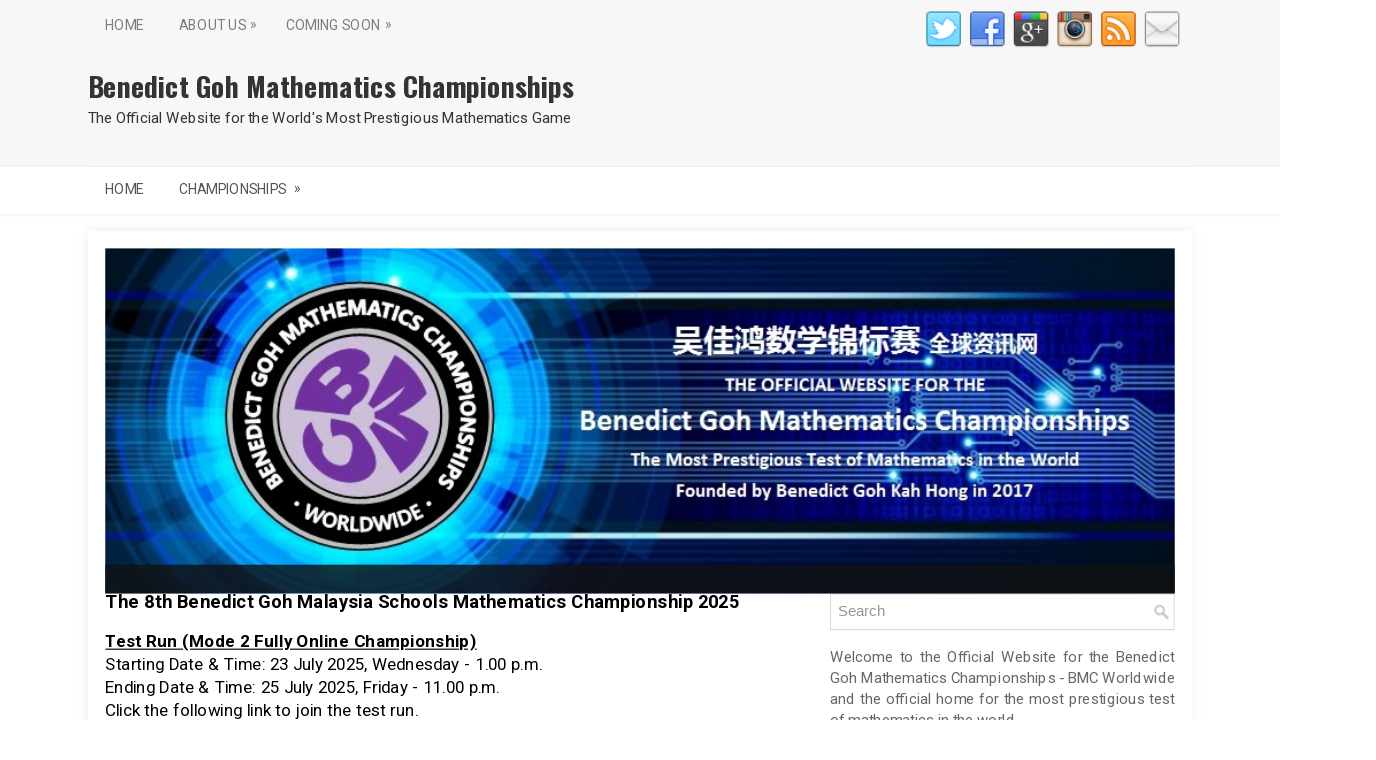

--- FILE ---
content_type: text/html; charset=UTF-8
request_url: https://www.gohmaths.com/2017/03/
body_size: 53854
content:
<!DOCTYPE html>
<html class='v2' dir='ltr' xmlns='http://www.w3.org/1999/xhtml' xmlns:b='http://www.google.com/2005/gml/b' xmlns:data='http://www.google.com/2005/gml/data' xmlns:expr='http://www.google.com/2005/gml/expr'>
<head>
<link href='https://www.blogger.com/static/v1/widgets/335934321-css_bundle_v2.css' rel='stylesheet' type='text/css'/>
<meta charset='UTF-8'/>
<meta content='width=device-width, initial-scale=1.0' name='viewport'/>
<meta content='text/html; charset=UTF-8' http-equiv='Content-Type'/>
<meta content='blogger' name='generator'/>
<link href='https://www.gohmaths.com/favicon.ico' rel='icon' type='image/x-icon'/>
<link href='https://www.gohmaths.com/2017/03/' rel='canonical'/>
<link rel="alternate" type="application/atom+xml" title="Benedict Goh Mathematics Championships - Atom" href="https://www.gohmaths.com/feeds/posts/default" />
<link rel="alternate" type="application/rss+xml" title="Benedict Goh Mathematics Championships - RSS" href="https://www.gohmaths.com/feeds/posts/default?alt=rss" />
<link rel="service.post" type="application/atom+xml" title="Benedict Goh Mathematics Championships - Atom" href="https://www.blogger.com/feeds/310607174676107989/posts/default" />
<!--Can't find substitution for tag [blog.ieCssRetrofitLinks]-->
<meta content='https://www.gohmaths.com/2017/03/' property='og:url'/>
<meta content='Benedict Goh Mathematics Championships' property='og:title'/>
<meta content='The Official Website for the World&#39;s Most Prestigious Mathematics Game' property='og:description'/>
<link href='https://fonts.googleapis.com/css?family=Oswald:400,300,700&subset=latin,latin-ext' rel='stylesheet' type='text/css'/>
<link href='https://fonts.googleapis.com/css?family=Roboto:400,400italic,700,700italic&subset=latin,latin-ext' rel='stylesheet' type='text/css'/>
<link href='//netdna.bootstrapcdn.com/font-awesome/4.7.0/css/font-awesome.css' rel='stylesheet'/>
<!-- Start www.bloggertipandtrick.net: Changing the Blogger Title Tag -->
<title>March 2017 ~ Benedict Goh Mathematics Championships</title>
<!-- End www.bloggertipandtrick.net: Changing the Blogger Title Tag -->
<!--[if lt IE 9]> <script src="https://oss.maxcdn.com/html5shiv/3.7.2/html5shiv.min.js"></script> <script src="https://oss.maxcdn.com/respond/1.4.2/respond.min.js"></script> <![endif]-->
<style id='page-skin-1' type='text/css'><!--
/*
-----------------------------------------------
Blogger Template Style
Name:   WhiteNews
Author: Lasantha Bandara
URL 1:  http://www.premiumbloggertemplates.com/
URL 2:  http://www.bloggertipandtrick.net/
Theme URL: http://www.premiumbloggertemplates.com/whitenews-blogger-template/
Date:   February 2017
License:  This free Blogger template is licensed under the Creative Commons Attribution 3.0 License, which permits both personal and commercial use.
However, to satisfy the 'attribution' clause of the license, you are required to keep the footer links intact which provides due credit to its authors. For more specific details about the license, you may visit the URL below:
http://creativecommons.org/licenses/by/3.0/
----------------------------------------------- */
body#layout ul{list-style-type:none;list-style:none;}
body#layout ul li{list-style-type:none;list-style:none;}
body#layout .fp-slider{display:none;}
body#layout .flexslider{display:none;}
body#layout .menu-secondary-wrap{display:none;}
body#layout .menu-primary-container{display:none;}
body#layout .menu-secondary-container{display:none;}
body#layout #skiplinks{display:none;}
body#layout #header-wrapper{margin-bottom:10px;min-height:120px;height:auto;}
body#layout .social-profiles-widget h3{display:none;}
/* Variable definitions
====================
*/
/* Use this with templates/template-twocol.html */
body{background:#fff;color:#555555;font-family:Roboto,Arial,Helvetica,Sans-serif;font-size:13px;line-height:1.4;margin:0;padding:0;-webkit-box-shadow:inset 0 144px 0 0 #F7F7F7,inset 0 145px 0 0 #EDEDED,inset 0 186px 0 0 #FFFFFF,inset 0 188px 0 0 #F7F7F7;-moz-box-shadow:inset 0 144px 0 0 #F7F7F7,inset 0 145px 0 0 #EDEDED,inset 0 186px 0 0 #FFFFFF,inset 0 188px 0 0 #F7F7F7;box-shadow:inset 0 144px 0 0 #F7F7F7,inset 0 145px 0 0 #EDEDED,inset 0 186px 0 0 #FFFFFF,inset 0 188px 0 0 #F7F7F7;}
a:link,a:visited{color:#3467F6;text-decoration:none;outline:none;}
a:hover{color:#6B97FF;text-decoration:none;outline:none;}
a img{border-width:0;}
#body-wrapper{margin:0;padding:0;}
.section,.widget{margin:0;padding:0;line-height:1.4;}
.widget ul,.widget li{margin:0;padding:0;line-height:1.3;}
h1{font:normal normal 40px Roboto,Arial,Helvetica,sans-serif;}
h2{font:normal normal 30px Roboto,Arial,Helvetica,sans-serif;}
h3{font:normal normal 20px Roboto,Arial,Helvetica,sans-serif;}
h4{font:normal normal 16px Roboto,Arial,Helvetica,sans-serif;}
h5{font:normal normal 14px Roboto,Arial,Helvetica,sans-serif;}
h6{font:normal normal 12px Roboto,Arial,Helvetica,sans-serif;}
h1,h2,h3,h4,h5,h6{margin-bottom:16px;line-height:1;}
/* Header-----------------------------------------------*/
#header-wrapper{width:960px;margin:0 auto 0;height:62px;padding:20px 0 20px 0;overflow:hidden;}
#header-inner{background-position:center;margin-left:auto;margin-right:auto;}
#headerbleft{margin:0;color:#333333;float:left;width:46%;overflow:hidden;}
#headerbleft h1{color:#333333;margin:0;padding:0 0 0 0;font:normal bold 24px 'Oswald',Arial,Helvetica,Sans-serif;line-height:1;}
#headerbleft .description{padding-left:0;color:#333333;line-height:1;padding-top:0;margin-top:10px;}
#headerbleft h1 a,#headerbleft h1 a:visited{color:#333333;text-decoration:none;}
#headerbright{float:right;width:52%;margin-right:0;padding-right:0;overflow:hidden;}
#headerbright .widget{padding:0 0 0 0;float:right;}
.social-profiles-widget img{margin:0 4px 0 0;}
.social-profiles-widget img:hover{opacity:0.8;}
#top-social-profiles{padding:10px 0 0 0;height:32px;text-align:right;}
#top-social-profiles img{margin:0 0 0 6px !important;}
#top-social-profiles img:hover{opacity:.8;}
#top-social-profiles .widget-container{background:none;margin:0;padding:0;border:0;}
/* Outer-Wrapper----------------------------------------------- */
#outer-wrapper{width:960px;margin:0 auto 0;padding:0;text-align:left;}
#content-wrapper{padding:15px;background:#fff;overflow:hidden;-webkit-box-shadow:0 0 9px 1px rgba(96,96,96,.1);-moz-box-shadow:0 0 9px 1px rgba(96,96,96,.1);box-shadow:0 0 9px 1px rgba(96,96,96,.1);}
#main-wrapper{width:615px;float:left;margin:0;padding:0 0 0 0;word-wrap:break-word;overflow:hidden;}
#rsidebar-wrapper{width:300px;float:right;margin:0;padding:0 0 0 0;word-wrap:break-word;overflow:hidden;}
/* Posts-----------------------------------------------*/
h2.date-header{margin:1.5em 0 .5em;display:none;}
.wrapfullpost{}
.post{margin-bottom:15px;border:0 solid #C3D7DF;}
.post-title{color:#4E4E4E;margin:0 0 10px 0;padding:0;font:normal normal 20px 'Oswald',sans-serif;line-height:1.1;}
.post-title a,.post-title a:visited,.post-title strong{display:block;text-decoration:none;color:#4E4E4E;text-decoration:none;}
.post-title strong,.post-title a:hover{color:#3467F6;text-decoration:none;}
.post-body{margin:0;padding:0 0 0 0;line-height:1.7;overflow:hidden;}
/* Code below added on 6 March 2024 (Start) */
.post-body{font-size:13.453px; color:#222222;}     /*Set the font size and colour of the text of posts, including on homepage, to 14.75px and light black respectively*/
/* Code above added on 6 March 2024 (End) */
.post-footer{margin:5px 0;}
.comment-link{margin-left:0;}
.post-body img{padding:3px;}
.pbtthumbimg{float:left;margin:0 10px 5px 0;padding:4px !important;border:1px solid #eeeeee !important;background:none !important;width:200px;height:auto;}
.postmeta-primary{color:#999999;font-size:13px;line-height:18px;padding:0 0 10px}
.postmeta-secondary{color:#999999;font-size:13px;line-height:18px;padding:0 0 10px}
.meta_author, .meta_date, .meta_categories, .meta_comments {background:url(https://blogger.googleusercontent.com/img/b/R29vZ2xl/AVvXsEh97XKw2Ow6KUAXDifD1ap1Syquobl1_e5JmItuB9samdcWOlQG6bWVa45fx5fHMCa-4NQ4jfk8W-R-gcVLKtMPZS2_9xrEQhCL7ty7JP29ycjaqAu3G7hQxs_BRJ2mhIUoaRl7gD5S3B2W/s1600/meta-separator.png) no-repeat right center;padding-right:10px;margin-right:10px;}
.readmore{margin-top:2px;margin-bottom:5px;float:right;}
.readmore a{color:#3467F6;background:#F2F2F2;padding:8px 14px;line-height:1;display:inline-block;text-decoration:none;text-transform:none;}
.readmore a:hover{color:#fff;background:#3467F6;text-decoration:none;}
/* Sidebar Content----------------------------------------------- */
.sidebarpbt{margin:0 0 10px 0;color:#666666;}
.sidebarpbt a{text-decoration:none;color:#666666;}
.sidebarpbt a:hover{text-decoration:none;color:#3467F6;}
.sidebarpbt h2,h3.widgettitle{margin:0 0 10px 0;padding:10px;background:#f2f2f2;-webkit-box-shadow:inset 2px 0 0 #1f65f1;-moz-box-shadow:inset 2px 0 0 #1f65f1;box-shadow:inset 2px 0 0 #1f65f1;color:#414445;font-size:16px;line-height:16px;font-family:'Roboto',sans-serif;font-weight:normal;text-decoration:none;text-transform:uppercase;}
.sidebarpbt ul{list-style-type:none;list-style:none;margin:0;padding:0;}
.sidebarpbt ul li{padding:0 0 6px;margin:0 0 6px;}
.sidebarpbt .widget{margin:0 0 15px 0;padding:0;color:#666666;}
.main .widget{margin:0 0 5px;padding:0 0 2px;}
.main .Blog{border-bottom-width:0;}
.widget-container{list-style-type:none;list-style:none;margin:0 0 15px 0;padding:0;color:#666666;}
/* FOOTER ----------------------------------------------- */
#footer-container{}
#footer{margin-bottom:15px;}
#copyrights{color:#434141;background:#F7F7F7;text-align:center;padding:20px 0;}
#copyrights a{color:#434141;}
#copyrights a:hover{color:#434141;text-decoration:none;}
#credits{color:#7D7D7D;text-align:center;font-size:11px;padding:10px 0 0 0;}
#credits a{color:#7D7D7D;text-decoration:none;}
#credits a:hover{text-decoration:none;color:#7D7D7D;}
#footer-widgets-container{background:#FFFFFF;padding:20px 0;-webkit-box-shadow:0 0 9px 1px rgba(96,96,96,.1);-moz-box-shadow:0 0 9px 1px rgba(96,96,96,.1);box-shadow:0 0 9px 1px rgba(96,96,96,.1);margin-top:15px;position:relative;}
#footer-widgets{width:960px;margin:0 auto;}
.footer-widget-box{width:310px;float:left;margin-right:15px;}
.footer-widget-box-last{margin-right:0;}
#footer-widgets .widget-container{color:#666666;border:none;padding:0;background:none;}
#footer-widgets .widget-container a{color:#666666;text-decoration:none;}
#footer-widgets .widget-container a:hover{color:#3467F6;text-decoration:none;}
#footer-widgets h2{margin:0 0 10px 0;padding:10px;background:#f2f2f2;-webkit-box-shadow:inset 2px 0 0 #1f65f1;-moz-box-shadow:inset 2px 0 0 #1f65f1;box-shadow:inset 2px 0 0 #1f65f1;color:#414445;font-size:16px;line-height:16px;font-family:'Roboto',sans-serif;font-weight:normal;text-decoration:none;text-transform:uppercase;}
#footer-widgets .widget ul{list-style-type:none;list-style:none;margin:0;padding:0;}
#footer-widgets .widget ul li{padding:0 0 6px;margin:0 0 6px;}
.footersec{}
.footersec .widget{margin:0 0 15px 0;padding:0;color:#666666;}
.footersec ul{}
.footersec ul li{}
/* Search ----------------------------------------------- */
#search{border:1px solid #D8D8D8;background:#fff url(https://blogger.googleusercontent.com/img/b/R29vZ2xl/AVvXsEht4yIToamZyhqjUaU6_ykoAn2tqFbUmEsENePPGq_LVgKkcYiF1bt2rsBv4fLRQ6ii97YjCZHSRozSB4EAtWfD_8ZrKbcYpHIHn5aLhXD00HLnX75Gb4XGzwc5W_DaYe4TNreeI8C9dSb9/s1600/search.png) 99% 50% no-repeat;text-align:left;padding:6px 24px 6px 6px;}
#search #s{background:none;color:#979797;border:0;width:100%;padding:0;margin:0;outline:none;}
#content-search{width:300px;padding:15px 0;}
/* Comments----------------------------------------------- */
#comments{margin-bottom:15px;border:0 solid #C3D7DF;padding:10px;}
#comments h4{font-size:16px;font-weight:bold;margin:1em 0;}
.deleted-comment{font-style:italic;color:gray;}
#blog-pager-newer-link{float:left;}
#blog-pager-older-link{float:right;}
#blog-pager{text-align:center;}
.feed-links{clear:both;line-height:2.5em;}
.pbtsharethisbutt{overflow:hidden;padding:5px 0;margin:0;float:left;}
.pbtsharethisbutt a{padding-left:5px;padding-right:5px;}
/* Profile ----------------------------------------------- */
.author-profile{background:#f6f6f6;border:1px solid #eee;margin:10px 0 15px 0;padding:8px;overflow:hidden;}
.author-profile img{border:1px solid #ddd;float:left;margin-right:10px;}
.post-iconspbt{margin:5px 0 0 0;padding:0;}
.post-locationpbt{margin:5px 0;padding:0;}
#navbar-iframe{height:0;visibility:hidden;display:none;}
.separator a[style="margin-left: 1em; margin-right: 1em;"] {margin-left: auto!important;margin-right: auto!important;}
.separator a[style="clear: left; float: left; margin-bottom: 1em; margin-right: 1em;"] {clear: none !important; float: none !important; margin-bottom: 0em !important; margin-right: 0em !important;}
.separator a[style="clear: left; float: left; margin-bottom: 1em; margin-right: 1em;"] img {float: left !important; margin: 0px 10px 10px 0px;}
.separator a[style="clear: right; float: right; margin-bottom: 1em; margin-left: 1em;"] {clear: none !important; float: none !important; margin-bottom: 0em !important; margin-left: 0em !important;}
.separator a[style="clear: right; float: right; margin-bottom: 1em; margin-left: 1em;"] img {float: right !important; margin: 0px 0px 10px 10px;}
.PopularPosts .item-thumbnail {float: left;margin: 0 5px 5px 0;}
.PopularPosts img {border: 1px solid #eee;padding: 3px;}
.clearfix:after{content:'\0020';display:block;height:0;clear:both;visibility:hidden;overflow:hidden}
#container,#headerbleft,#main,#main-fullwidth,#footer,.clearfix{display:block}
.clear{clear:both}
h1 img,h2 img,h3 img,h4 img,h5 img,h6 img{margin:0}
table{margin-bottom:20px;width:100%}
th{font-weight:bold}
thead th{background:#c3d9ff}
th,td,caption{padding:4px 10px 4px 5px}
tr.even td{background:#e5ecf9}
tfoot{font-style:italic}
caption{background:#eee}
li ul,li ol{margin:0}
ul,ol{margin:0 20px 20px 0;padding-left:20px}
ul{list-style-type:disc}
ol{list-style-type:decimal}
dl{margin:0 0 20px 0}
dl dt{font-weight:bold}
dd{margin-left:20px}
blockquote{margin:20px;color:#666;}
pre{margin:20px 0;white-space:pre}
pre,code,tt{font:13px 'andale mono','lucida console',monospace;line-height:18px}
#search {overflow:hidden;}
.menus,.menus *{margin:0;padding:0;list-style:none;list-style-type:none;line-height:1.0}
.menus ul{position:absolute;top:-999em;width:100%;}
.menus ul li{width:100%;}
.menus li:hover{visibility:inherit;}
.menus li{float:left;position:relative;}
.menus a{display:block;position:relative;}
.menus li:hover ul,.menus li.sfHover ul{left:0;top:100%;z-index:99;}
.menus li:hover li ul,.menus li.sfHover li ul{top:-999em;}
.menus li li:hover ul,.menus li li.sfHover ul{left:100%;top:0;}
.menus li li:hover li ul,.menus li li.sfHover li ul{top:-999em;}
.menus li li li:hover ul,.menus li li li.sfHover ul{left:100%;top:0;}
.sf-shadow ul{padding:0 8px 9px 0;-moz-border-radius-bottomleft:17px;-moz-border-radius-topright:17px;-webkit-border-top-right-radius:17px;-webkit-border-bottom-left-radius:17px;}
.menus .sf-shadow ul.sf-shadow-off{background:transparent;}
.menu-primary-container{float:left;padding:0;position:relative;height:34px;background:#F7F7F7;z-index:400;margin-top:5px;}
.menu-primary{}
.menu-primary ul{min-width:160px;}
.menu-primary li a{color:#7D7D7D;padding:11px 15px;text-decoration:none;font-family:'Roboto',sans-serif;font-size:12px;text-transform:uppercase;font-weight:normal;}
.menu-primary li a:hover,.menu-primary li a:active,.menu-primary li a:focus,.menu-primary li:hover > a,.menu-primary li.current-cat > a,.menu-primary li.current_page_item > a,.menu-primary li.current-menu-item > a{color:#3467F6;outline:0;}
.menu-primary li li a{color:#3467F6;text-transform:none;background:#EDEDED;padding:10px 15px;margin:0;border:0;font-weight:normal;}
.menu-primary li li a:hover,.menu-primary li li a:active,.menu-primary li li a:focus,.menu-primary li li:hover > a,.menu-primary li li.current-cat > a,.menu-primary li li.current_page_item > a,.menu-primary li li.current-menu-item > a{color:#FFFFFF;background:#3467F6;outline:0;border-bottom:0;text-decoration:none;}
.menu-primary a.sf-with-ul{padding-right:20px;min-width:1px;}
.menu-primary  .sf-sub-indicator{position:absolute;display:block;overflow:hidden;right:0;top:0;padding:10px 10px 0 0;}
.menu-primary  li li .sf-sub-indicator{padding:9px 10px 0 0;}
.wrap-menu-primary .sf-shadow ul{background:url('https://blogger.googleusercontent.com/img/b/R29vZ2xl/AVvXsEjQ_C025ZlJlUkE9Vh5whtcnhyukEldRGLNggmXT1WilmIjqT2P91tM7cZf8GR6IuG4Wr_S3UwA1Cbk5WiCX1KpKAwntezAF99APn75lzRHAjqehf8VfMoydFhb4aFvsBSe3rYTW8KubOOQ/s1600/menu-primary-shadow.png') no-repeat bottom right;}
.menu-secondary-container{position:relative;height:42px;z-index:300;background:#FFFFFF;-webkit-box-shadow:inset 0 1px 0 #ececec,0 2px 0 #F7F7F7;-moz-box-shadow:inset 0 1px 0 #ececec,0 2px 0 #F7F7F7;box-shadow:inset 0 1px 0 #ececec,0 2px 0 #F7F7F7;margin-bottom:15px;}
.menu-secondary{}
.menu-secondary ul{min-width:160px;}
.menu-secondary li a{color:#555555;padding:15px 15px;text-decoration:none;font-family:'Roboto',sans-serif;font-size:12px;text-transform:uppercase;font-weight:normal;}
.menu-secondary li a:hover,.menu-secondary li a:active,.menu-secondary li a:focus,.menu-secondary li:hover > a,.menu-secondary li.current-cat > a,.menu-secondary li.current_page_item > a,.menu-secondary li.current-menu-item > a{color:#3467F6;outline:0;}
.menu-secondary li li a{color:#3467F6;background:#F0F0F0;padding:10px 15px;text-transform:none;margin:0;font-weight:normal;}
.menu-secondary li li a:hover,.menu-secondary li li a:active,.menu-secondary li li a:focus,.menu-secondary li li:hover > a,.menu-secondary li li.current-cat > a,.menu-secondary li li.current_page_item > a,.menu-secondary li li.current-menu-item > a{color:#FFFFFF;background:#3467F6;outline:0;}
.menu-secondary a.sf-with-ul{padding-right:26px;min-width:1px;}
.menu-secondary  .sf-sub-indicator{position:absolute;display:block;overflow:hidden;right:0;top:0;padding:14px 13px 0 0;}
.menu-secondary li li .sf-sub-indicator{padding:9px 13px 0 0;}
.wrap-menu-secondary .sf-shadow ul{background:url('https://blogger.googleusercontent.com/img/b/R29vZ2xl/AVvXsEi_reOBTFAybeKo2y8b1NBbf3zUlVozN8JMwUA9CqNepeZJ86ER5vRsycIUak6hboK30a0jC8zpCu61T_Hu0vR2TDcI6gEr1owhXRaWcLmk1nOgCGvFHR4DxKqOa9taMPMtpYed7fF9-qoR/s1600/menu-secondary-shadow.png') no-repeat bottom right;}
.flex-direction-nav a,.flex-direction-nav a:before{color:#fff;text-shadow:0 1px 0 #000;}
.flex-container a:hover,.flex-slider a:hover{outline:0;}
.flex-control-nav,.flex-direction-nav,.slides,.slides>li{margin:0;padding:0;list-style:none;}
.flex-pauseplay span{text-transform:capitalize;}
.flexslider{padding:0;margin:0 0 60px;background:#fff;border:4px solid #fff;position:relative;zoom:1;-webkit-border-radius:4px;-moz-border-radius:4px;border-radius:4px;-webkit-box-shadow:'' 0 1px 4px rgba(0,0,0,.2);-moz-box-shadow:'' 0 1px 4px rgba(0,0,0,.2);-o-box-shadow:'' 0 1px 4px rgba(0,0,0,.2);box-shadow:'' 0 1px 4px rgba(0,0,0,.2);}
.flexslider .slides>li{display:none;-webkit-backface-visibility:hidden;}
.flexslider .slides:after{content:"\0020";display:block;clear:both;visibility:hidden;line-height:0;height:0;}
html[xmlns] .flexslider .slides{display:block;}
* html .flexslider .slides{height:1%;}
.no-js .flexslider .slides>li:first-child{display:block;}
.flexslider .slides{zoom:1;}
.flexslider .slides img{width:100%;display:block;height:auto;-moz-user-select:none;}
.flex-viewport{max-height:2000px;-webkit-transition:all 1s ease;-moz-transition:all 1s ease;-ms-transition:all 1s ease;-o-transition:all 1s ease;transition:all 1s ease;}
.loading .flex-viewport{max-height:300px;}
.carousel li{margin-right:5px;}
.flex-direction-nav a{text-decoration:none;display:block;width:40px;height:40px;margin:-20px 0 0;position:absolute;top:45px;z-index:10;overflow:hidden;opacity:0;cursor:pointer;-webkit-transition:all .3s ease-in-out;-moz-transition:all .3s ease-in-out;-ms-transition:all .3s ease-in-out;-o-transition:all .3s ease-in-out;transition:all .3s ease-in-out;}
.flex-direction-nav a:before{font-family:FontAwesome;font-size:40px;display:inline-block;content:'\f104';}
.flex-direction-nav a.flex-next:before{content:'\f105';}
.flex-direction-nav .flex-prev{left:-50px;text-align:center;}
.flex-direction-nav .flex-next{right:-50px;text-align:center;}
.flexslider:hover .flex-direction-nav .flex-prev{opacity:.7;left:20px;}
.flexslider:hover .flex-direction-nav .flex-prev:hover{opacity:1;}
.flexslider:hover .flex-direction-nav .flex-next{opacity:.7;right:20px;}
.flexslider:hover .flex-direction-nav .flex-next:hover{opacity:1;}
.flex-direction-nav .flex-disabled{opacity:0 !important;filter:alpha(opacity=0);cursor:default;z-index:-1;}
.flex-pauseplay a{display:block;width:20px;height:20px;position:absolute;bottom:5px;left:10px;opacity:.8;z-index:10;overflow:hidden;cursor:pointer;color:#000;}
.flex-pauseplay a:before{font-family:FontAwesome;font-size:20px;display:inline-block;content:'\f004';}
.flex-pauseplay a:hover{opacity:1;}
.flex-pauseplay a.flex-play:before{content:'\f003';}
.flex-control-nav{width:100%;position:absolute;bottom:-40px;text-align:center;}
.flex-control-nav li{margin:0 6px;display:inline-block;zoom:1;}
.flex-control-paging li a{width:11px;height:11px;display:block;background:#666;background:rgba(0,0,0,.5);cursor:pointer;text-indent:-9999px;-webkit-box-shadow:inset 0 0 3px rgba(0,0,0,.3);-moz-box-shadow:inset 0 0 3px rgba(0,0,0,.3);-o-box-shadow:inset 0 0 3px rgba(0,0,0,.3);box-shadow:inset 0 0 3px rgba(0,0,0,.3);-webkit-border-radius:20px;-moz-border-radius:20px;border-radius:20px;}
.flex-control-paging li a:hover{background:#333;background:rgba(0,0,0,.7);}
.flex-control-paging li a.flex-active{background:#000;background:rgba(0,0,0,.9);cursor:default;}
.flex-control-thumbs{margin:5px 0 0;position:static;overflow:hidden;}
.flex-control-thumbs li{width:25%;float:left;margin:0;}
.flex-control-thumbs img{width:100%;height:auto;display:block;opacity:.7;cursor:pointer;-moz-user-select:none;-webkit-transition:all 1s ease;-moz-transition:all 1s ease;-ms-transition:all 1s ease;-o-transition:all 1s ease;transition:all 1s ease;}
.flex-control-thumbs img:hover{opacity:1;}
.flex-control-thumbs .flex-active{opacity:1;cursor:default;}
.flexslider{margin:0px auto 20px;padding:0;background:#fff;max-width:960px;border:0px solid #A0A0A0;-webkit-border-radius:0;-moz-border-radius:0;border-radius:0;}
.flex-direction-nav a{background:#111;line-height:1;}
.flex-direction-nav a:before{color:#fff;}
.flex-slideinfo{width:100%;padding:10px 12px;margin:0;left:0;bottom:0;background:#111;color:#fff;text-shadow:0 1px 0 #000;font-size:100%;line-height:18px;-webkit-box-sizing:border-box;-moz-box-sizing:border-box;box-sizing:border-box;position:absolute;opacity:0.8;}
.flex-slideinfo a{color:#fff;text-decoration:none;}
.flex-slideinfo h3{margin:0 0 5px 0;padding:0;font:normal normal 18px 'Oswald', sans-serif;}
.flex-slideinfo p{margin:0;padding:0;}
ul.slidespbt{margin:0;padding:0;list-style:none;list-style-type:none;}
ul.slidespbt img{width:100%;height:auto;display:block;}
ul.slidespbt li a{display:block;}
.tabs-widget{list-style:none;list-style-type:none;margin:0 0 10px 0;padding:0;height:26px;}
.tabs-widget li{list-style:none;list-style-type:none;margin:0 0 0 4px;padding:0;float:left;}
.tabs-widget li:first-child{margin:0;}
.tabs-widget li a{color:#6F6F6F;background:#F2F2F2;padding:6px 16px;font-family:Arial,Helvetica,Sans-serif;font-weight:bold;display:block;text-decoration:none;font-size:12px;line-height:12px;}
.tabs-widget li a:hover,.tabs-widget li a.tabs-widget-current{background:#3467F6;color:#FFFFFF;}
.tabs-widget-content{}
.tabviewsection{margin-top:10px;margin-bottom:10px;}
#crosscol-wrapper{display:none;}
.PopularPosts .item-title{font-weight:bold;padding-bottom:0.2em;text-shadow:0px 1px 0px #fff;}
.PopularPosts .widget-content ul li{padding:5px 0px;background:none}
.tabviewsection .PopularPosts .widget-content ul li{margin:0px !important;}
#search #s {font-family: Arial;}
.menu-primary li a{line-height:1;}
.menu-secondary li a{line-height:1;}
.tabs-widget li a:hover,.tabs-widget li a.tabs-widget-current{text-decoration:none;}
.FeaturedPost h3{font-size:120%;line-height:inherit;font-weight:bold;margin:0 0 5px 0;}
.FeaturedPost p{margin:5px 0 10px;}
.FeaturedPost .post-summary{padding:10px;background:#eee;border:1px solid #ddd;}
.related-postbwrap{margin:10px auto 0;}
.related-postbwrap h4{font-weight: bold;margin:15px 0 10px;}
.related-post-style-2,.related-post-style-2 li{list-style:none;margin:0;padding:0;}
.related-post-style-2 li{border-top:1px solid #eee;overflow:hidden;padding:10px 0px;}
.related-post-style-2 li:first-child{border-top:none;}
.related-post-style-2 .related-post-item-thumbnail{width:80px;height:80px;max-width:none;max-height:none;background-color:transparent;border:none;float:left;margin:2px 10px 0 0;padding:0;}
.related-post-style-2 .related-post-item-title{font-weight:bold;font-size:100%;}
.related-post-style-2 .related-post-item-summary{display:block;}
.related-post-style-3,.related-post-style-3 li{margin:0;padding:0;list-style:none;word-wrap:break-word;overflow:hidden;}
.related-post-style-3{display:flex;flex-wrap:wrap;}
.related-post-style-3 .related-post-item{display:block;float:left;width:100px;height:auto;padding:10px;border-left:0px solid #eee;margin-bottom:-989px;padding-bottom:999px}
.related-post-style-3 .related-post-item:first-child{border-left:none}
.related-post-style-3 .related-post-item-thumbnail{display:block;margin:0 0 10px;width:100px;height:auto;max-width:100%;max-height:none;background-color:transparent;border:none;padding:0}
.related-post-style-3 .related-post-item-title{font-weight:normal;text-decoration:none;}
.breadcrumb-bwrap {border: 1px dotted #cccccc;font-size: 100%;line-height: 1.4;margin: 0 0 15px;padding: 5px;}
div.span-1,div.span-2,div.span-3,div.span-4,div.span-5,div.span-6,div.span-7,div.span-8,div.span-9,div.span-10,div.span-11,div.span-12,div.span-13,div.span-14,div.span-15,div.span-16,div.span-17,div.span-18,div.span-19,div.span-20,div.span-21,div.span-22,div.span-23,div.span-24{float:left;margin-right:10px;}
.span-1{width:30px}.span-2{width:70px}.span-3{width:110px}.span-4{width:150px}.span-5{width:190px}.span-6{width:230px}.span-7{width:270px}.span-8{width:310px}.span-9{width:350px}.span-10{width:390px}.span-11{width:430px}.span-12{width:470px}.span-13{width:510px}.span-14{width:550px}.span-15{width:590px}.span-16{width:630px}.span-17{width:670px}.span-18{width:710px}.span-19{width:750px}.span-20{width:790px}.span-21{width:830px}.span-22{width:870px}.span-23{width:910px}.span-24,div.span-24{width:960px;margin:0}input.span-1,textarea.span-1,input.span-2,textarea.span-2,input.span-3,textarea.span-3,input.span-4,textarea.span-4,input.span-5,textarea.span-5,input.span-6,textarea.span-6,input.span-7,textarea.span-7,input.span-8,textarea.span-8,input.span-9,textarea.span-9,input.span-10,textarea.span-10,input.span-11,textarea.span-11,input.span-12,textarea.span-12,input.span-13,textarea.span-13,input.span-14,textarea.span-14,input.span-15,textarea.span-15,input.span-16,textarea.span-16,input.span-17,textarea.span-17,input.span-18,textarea.span-18,input.span-19,textarea.span-19,input.span-20,textarea.span-20,input.span-21,textarea.span-21,input.span-22,textarea.span-22,input.span-23,textarea.span-23,input.span-24,textarea.span-24{border-left-width:1px!important;border-right-width:1px!important;padding-left:5px!important;padding-right:5px!important}input.span-1,textarea.span-1{width:18px!important}input.span-2,textarea.span-2{width:58px!important}input.span-3,textarea.span-3{width:98px!important}input.span-4,textarea.span-4{width:138px!important}input.span-5,textarea.span-5{width:178px!important}input.span-6,textarea.span-6{width:218px!important}input.span-7,textarea.span-7{width:258px!important}input.span-8,textarea.span-8{width:298px!important}input.span-9,textarea.span-9{width:338px!important}input.span-10,textarea.span-10{width:378px!important}input.span-11,textarea.span-11{width:418px!important}input.span-12,textarea.span-12{width:458px!important}input.span-13,textarea.span-13{width:498px!important}input.span-14,textarea.span-14{width:538px!important}input.span-15,textarea.span-15{width:578px!important}input.span-16,textarea.span-16{width:618px!important}input.span-17,textarea.span-17{width:658px!important}input.span-18,textarea.span-18{width:698px!important}input.span-19,textarea.span-19{width:738px!important}input.span-20,textarea.span-20{width:778px!important}input.span-21,textarea.span-21{width:818px!important}input.span-22,textarea.span-22{width:858px!important}input.span-23,textarea.span-23{width:898px!important}input.span-24,textarea.span-24{width:938px!important}.last{margin-right:0;padding-right:0;}
.last,div.last{margin-right:0;}
.menu-primary-container{z-index:10 !important;}
.menu-secondary-container{z-index:9 !important;}
embed, img, object, video {max-width: 100%;}
.menu-primary-responsive-container, .menu-secondary-responsive-container  {display: none;margin: 10px;}
.menu-primary-responsive, .menu-secondary-responsive  {width: 100%;padding: 5px;border: 1px solid #ddd;}
@media only screen and (max-width: 976px) {
*, *:before, *:after {-moz-box-sizing: border-box; -webkit-box-sizing: border-box; box-sizing: border-box;}
body{-webkit-box-shadow:inset 0 250px 0 0 #F7F7F7;-moz-box-shadow:inset 0 250px 0 0 #F7F7F7;box-shadow:inset 0 250px 0 0 #F7F7F7;}
#outer-wrapper { width: 100%; padding: 0px; margin: 0px; }
#header-wrapper { width: 100%; padding: 10px; margin: 0px; height: auto;}
#headerbleft { width: 100%; padding: 10px 0px; margin: 0px; float: none;text-align:center; }
#headerbright { width: 100%; padding: 0px; margin: 0px; float: none;text-align:center; }
#headerbleft a img {margin:0px auto;padding:0px !important;}
#headerbright .widget { float: none;padding:0px !important; }
#content-wrapper { width: 100%; margin: 0px; padding: 10px;background-image: none;}
#main-wrapper { width: 100%; padding: 0 0 20px 0; margin: 0px; float: none;}
#sidebar-wrapper { width: 100%; padding: 0 0 20px 0; margin: 0px; float: none; }
#lsidebar-wrapper { width: 100%; padding: 0 0 20px 0; margin: 0px; float: none; }
#rsidebar-wrapper { width: 100%; padding: 0 0 20px 0; margin: 0px; float: none; }
.menu-primary-container, .menu-secondary-container {float: none;margin-left: 0;margin-right: 0;display: none;}
.menu-primary-responsive-container, .menu-secondary-responsive-container {display: block;}
#top-social-profiles{float:none;width:100%;display:block;text-align:center;height:auto;}
#topsearch {float:none;margin:10px 10px 0px 10px;padding: 0;}
.fp-slider, #fb-root {display: none;}
#footer-widgets{width:100%;}
.footer-widget-box { width: 100%; float: none; padding: 10px; margin: 0px;}
#footer {height:auto;}
#header-wrapper img {height:auto;}
.post-body img {height:auto;}
#copyrights, #credits {width: 100%; padding: 5px 0px; margin: 0px; display: block;float: none;text-align: center;height:auto;} div.span-1,div.span-2,div.span-3,div.span-4,div.span-5,div.span-6,div.span-7,div.span-8,div.span-9,div.span-10,div.span-11,div.span-12,div.span-13,div.span-14,div.span-15,div.span-16,div.span-17,div.span-18,div.span-19,div.span-20,div.span-21,div.span-22,div.span-23,div.span-24{float:none;margin:0px}.span-1,.span-2,.span-3,.span-4,.span-5,.span-6,.span-7,.span-8,.span-9,.span-10,.span-11,.span-12,.span-13,.span-14,.span-15,.span-16,.span-17,.span-18,.span-19,.span-20,.span-21,.span-22,.span-23,.span-24,div.span-24{width:100%;margin:0;padding:0;} .last, div.last{margin:0;padding:0;}
}
@media only screen and (max-width: 660px) {
.flex-slideinfo h3{margin:0;}
.flex-slideinfo p{display:none;}
}
@media only screen and (max-width: 480px) {
#header-wrapper .menu-primary-responsive-container, #header-wrapper .menu-primary-responsive-container {margin-left: 0;margin-right: 0;width: 100%; }
.flex-slideinfo{padding:6px 10px;}
.flex-slideinfo h3{font-size:16px;}
}
@media only screen and (max-width: 320px) {
.tabs-widget {height: 52px;}
.flex-slideinfo{display:none;}
.flex-direction-nav a{top:35px;}
}
/* Code below added on 29 Feb 2024 (Start) */
/* Media query for screens wider than 768 pixels (laptops and larger) 1024 */
@media screen and (min-width: 1024px) {
body {
transform: scale(1.15);     /* Scale the whole website by 115% */
transform-origin: top center;     /* Set the origin to the top center */
}
}
/* Code above added on 29 Feb 2024 (End) */

--></style>
<script src='https://ajax.googleapis.com/ajax/libs/jquery/1.12.4/jquery.min.js' type='text/javascript'></script>
<script type='text/javascript'>
//<![CDATA[

/*! jQuery Migrate v1.4.0 | (c) jQuery Foundation and other contributors | jquery.org/license */
"undefined"==typeof jQuery.migrateMute&&(jQuery.migrateMute=!0),function(a,b,c){function d(c){var d=b.console;f[c]||(f[c]=!0,a.migrateWarnings.push(c),d&&d.warn&&!a.migrateMute&&(d.warn("JQMIGRATE: "+c),a.migrateTrace&&d.trace&&d.trace()))}function e(b,c,e,f){if(Object.defineProperty)try{return void Object.defineProperty(b,c,{configurable:!0,enumerable:!0,get:function(){return d(f),e},set:function(a){d(f),e=a}})}catch(g){}a._definePropertyBroken=!0,b[c]=e}a.migrateVersion="1.4.0";var f={};a.migrateWarnings=[],b.console&&b.console.log&&b.console.log("JQMIGRATE: Migrate is installed"+(a.migrateMute?"":" with logging active")+", version "+a.migrateVersion),a.migrateTrace===c&&(a.migrateTrace=!0),a.migrateReset=function(){f={},a.migrateWarnings.length=0},"BackCompat"===document.compatMode&&d("jQuery is not compatible with Quirks Mode");var g=a("<input/>",{size:1}).attr("size")&&a.attrFn,h=a.attr,i=a.attrHooks.value&&a.attrHooks.value.get||function(){return null},j=a.attrHooks.value&&a.attrHooks.value.set||function(){return c},k=/^(?:input|button)$/i,l=/^[238]$/,m=/^(?:autofocus|autoplay|async|checked|controls|defer|disabled|hidden|loop|multiple|open|readonly|required|scoped|selected)$/i,n=/^(?:checked|selected)$/i;e(a,"attrFn",g||{},"jQuery.attrFn is deprecated"),a.attr=function(b,e,f,i){var j=e.toLowerCase(),o=b&&b.nodeType;return i&&(h.length<4&&d("jQuery.fn.attr( props, pass ) is deprecated"),b&&!l.test(o)&&(g?e in g:a.isFunction(a.fn[e])))?a(b)[e](f):("type"===e&&f!==c&&k.test(b.nodeName)&&b.parentNode&&d("Can't change the 'type' of an input or button in IE 6/7/8"),!a.attrHooks[j]&&m.test(j)&&(a.attrHooks[j]={get:function(b,d){var e,f=a.prop(b,d);return f===!0||"boolean"!=typeof f&&(e=b.getAttributeNode(d))&&e.nodeValue!==!1?d.toLowerCase():c},set:function(b,c,d){var e;return c===!1?a.removeAttr(b,d):(e=a.propFix[d]||d,e in b&&(b[e]=!0),b.setAttribute(d,d.toLowerCase())),d}},n.test(j)&&d("jQuery.fn.attr('"+j+"') might use property instead of attribute")),h.call(a,b,e,f))},a.attrHooks.value={get:function(a,b){var c=(a.nodeName||"").toLowerCase();return"button"===c?i.apply(this,arguments):("input"!==c&&"option"!==c&&d("jQuery.fn.attr('value') no longer gets properties"),b in a?a.value:null)},set:function(a,b){var c=(a.nodeName||"").toLowerCase();return"button"===c?j.apply(this,arguments):("input"!==c&&"option"!==c&&d("jQuery.fn.attr('value', val) no longer sets properties"),void(a.value=b))}};var o,p,q=a.fn.init,r=a.parseJSON,s=/^\s*</,t=/\[\s*\w+\s*[~|^$*]?=\s*(?![\s'"])[^#\]]*#/,u=/^([^<]*)(<[\w\W]+>)([^>]*)$/;a.fn.init=function(b,e,f){var g,h;return b&&"string"==typeof b&&!a.isPlainObject(e)&&(g=u.exec(a.trim(b)))&&g[0]&&(s.test(b)||d("$(html) HTML strings must start with '<' character"),g[3]&&d("$(html) HTML text after last tag is ignored"),"#"===g[0].charAt(0)&&(d("HTML string cannot start with a '#' character"),a.error("JQMIGRATE: Invalid selector string (XSS)")),e&&e.context&&(e=e.context),a.parseHTML)?q.call(this,a.parseHTML(g[2],e&&e.ownerDocument||e||document,!0),e,f):("#"===b?(d("jQuery( '#' ) is not a valid selector"),b=[]):t.test(b)&&d("Attribute selectors with '#' must be quoted: '"+b+"'"),h=q.apply(this,arguments),b&&b.selector!==c?(h.selector=b.selector,h.context=b.context):(h.selector="string"==typeof b?b:"",b&&(h.context=b.nodeType?b:e||document)),h)},a.fn.init.prototype=a.fn,a.parseJSON=function(a){return a?r.apply(this,arguments):(d("jQuery.parseJSON requires a valid JSON string"),null)},a.uaMatch=function(a){a=a.toLowerCase();var b=/(chrome)[ \/]([\w.]+)/.exec(a)||/(webkit)[ \/]([\w.]+)/.exec(a)||/(opera)(?:.*version|)[ \/]([\w.]+)/.exec(a)||/(msie) ([\w.]+)/.exec(a)||a.indexOf("compatible")<0&&/(mozilla)(?:.*? rv:([\w.]+)|)/.exec(a)||[];return{browser:b[1]||"",version:b[2]||"0"}},a.browser||(o=a.uaMatch(navigator.userAgent),p={},o.browser&&(p[o.browser]=!0,p.version=o.version),p.chrome?p.webkit=!0:p.webkit&&(p.safari=!0),a.browser=p),e(a,"browser",a.browser,"jQuery.browser is deprecated"),a.boxModel=a.support.boxModel="CSS1Compat"===document.compatMode,e(a,"boxModel",a.boxModel,"jQuery.boxModel is deprecated"),e(a.support,"boxModel",a.support.boxModel,"jQuery.support.boxModel is deprecated"),a.sub=function(){function b(a,c){return new b.fn.init(a,c)}a.extend(!0,b,this),b.superclass=this,b.fn=b.prototype=this(),b.fn.constructor=b,b.sub=this.sub,b.fn.init=function(d,e){var f=a.fn.init.call(this,d,e,c);return f instanceof b?f:b(f)},b.fn.init.prototype=b.fn;var c=b(document);return d("jQuery.sub() is deprecated"),b},a.fn.size=function(){return d("jQuery.fn.size() is deprecated; use the .length property"),this.length};var v=!1;a.swap&&a.each(["height","width","reliableMarginRight"],function(b,c){var d=a.cssHooks[c]&&a.cssHooks[c].get;d&&(a.cssHooks[c].get=function(){var a;return v=!0,a=d.apply(this,arguments),v=!1,a})}),a.swap=function(a,b,c,e){var f,g,h={};v||d("jQuery.swap() is undocumented and deprecated");for(g in b)h[g]=a.style[g],a.style[g]=b[g];f=c.apply(a,e||[]);for(g in b)a.style[g]=h[g];return f},a.ajaxSetup({converters:{"text json":a.parseJSON}});var w=a.fn.data;a.fn.data=function(b){var e,f,g=this[0];return!g||"events"!==b||1!==arguments.length||(e=a.data(g,b),f=a._data(g,b),e!==c&&e!==f||f===c)?w.apply(this,arguments):(d("Use of jQuery.fn.data('events') is deprecated"),f)};var x=/\/(java|ecma)script/i;a.clean||(a.clean=function(b,c,e,f){c=c||document,c=!c.nodeType&&c[0]||c,c=c.ownerDocument||c,d("jQuery.clean() is deprecated");var g,h,i,j,k=[];if(a.merge(k,a.buildFragment(b,c).childNodes),e)for(i=function(a){return!a.type||x.test(a.type)?f?f.push(a.parentNode?a.parentNode.removeChild(a):a):e.appendChild(a):void 0},g=0;null!=(h=k[g]);g++)a.nodeName(h,"script")&&i(h)||(e.appendChild(h),"undefined"!=typeof h.getElementsByTagName&&(j=a.grep(a.merge([],h.getElementsByTagName("script")),i),k.splice.apply(k,[g+1,0].concat(j)),g+=j.length));return k});var y=a.event.add,z=a.event.remove,A=a.event.trigger,B=a.fn.toggle,C=a.fn.live,D=a.fn.die,E=a.fn.load,F="ajaxStart|ajaxStop|ajaxSend|ajaxComplete|ajaxError|ajaxSuccess",G=new RegExp("\\b(?:"+F+")\\b"),H=/(?:^|\s)hover(\.\S+|)\b/,I=function(b){return"string"!=typeof b||a.event.special.hover?b:(H.test(b)&&d("'hover' pseudo-event is deprecated, use 'mouseenter mouseleave'"),b&&b.replace(H,"mouseenter$1 mouseleave$1"))};a.event.props&&"attrChange"!==a.event.props[0]&&a.event.props.unshift("attrChange","attrName","relatedNode","srcElement"),a.event.dispatch&&e(a.event,"handle",a.event.dispatch,"jQuery.event.handle is undocumented and deprecated"),a.event.add=function(a,b,c,e,f){a!==document&&G.test(b)&&d("AJAX events should be attached to document: "+b),y.call(this,a,I(b||""),c,e,f)},a.event.remove=function(a,b,c,d,e){z.call(this,a,I(b)||"",c,d,e)},a.each(["load","unload","error"],function(b,c){a.fn[c]=function(){var a=Array.prototype.slice.call(arguments,0);return"load"===c&&"string"==typeof a[0]?E.apply(this,a):(d("jQuery.fn."+c+"() is deprecated"),a.splice(0,0,c),arguments.length?this.bind.apply(this,a):(this.triggerHandler.apply(this,a),this))}}),a.fn.toggle=function(b,c){if(!a.isFunction(b)||!a.isFunction(c))return B.apply(this,arguments);d("jQuery.fn.toggle(handler, handler...) is deprecated");var e=arguments,f=b.guid||a.guid++,g=0,h=function(c){var d=(a._data(this,"lastToggle"+b.guid)||0)%g;return a._data(this,"lastToggle"+b.guid,d+1),c.preventDefault(),e[d].apply(this,arguments)||!1};for(h.guid=f;g<e.length;)e[g++].guid=f;return this.click(h)},a.fn.live=function(b,c,e){return d("jQuery.fn.live() is deprecated"),C?C.apply(this,arguments):(a(this.context).on(b,this.selector,c,e),this)},a.fn.die=function(b,c){return d("jQuery.fn.die() is deprecated"),D?D.apply(this,arguments):(a(this.context).off(b,this.selector||"**",c),this)},a.event.trigger=function(a,b,c,e){return c||G.test(a)||d("Global events are undocumented and deprecated"),A.call(this,a,b,c||document,e)},a.each(F.split("|"),function(b,c){a.event.special[c]={setup:function(){var b=this;return b!==document&&(a.event.add(document,c+"."+a.guid,function(){a.event.trigger(c,Array.prototype.slice.call(arguments,1),b,!0)}),a._data(this,c,a.guid++)),!1},teardown:function(){return this!==document&&a.event.remove(document,c+"."+a._data(this,c)),!1}}}),a.event.special.ready={setup:function(){this===document&&d("'ready' event is deprecated")}};var J=a.fn.andSelf||a.fn.addBack,K=a.fn.find;if(a.fn.andSelf=function(){return d("jQuery.fn.andSelf() replaced by jQuery.fn.addBack()"),J.apply(this,arguments)},a.fn.find=function(a){var b=K.apply(this,arguments);return b.context=this.context,b.selector=this.selector?this.selector+" "+a:a,b},a.Callbacks){var L=a.Deferred,M=[["resolve","done",a.Callbacks("once memory"),a.Callbacks("once memory"),"resolved"],["reject","fail",a.Callbacks("once memory"),a.Callbacks("once memory"),"rejected"],["notify","progress",a.Callbacks("memory"),a.Callbacks("memory")]];a.Deferred=function(b){var c=L(),e=c.promise();return c.pipe=e.pipe=function(){var b=arguments;return d("deferred.pipe() is deprecated"),a.Deferred(function(d){a.each(M,function(f,g){var h=a.isFunction(b[f])&&b[f];c[g[1]](function(){var b=h&&h.apply(this,arguments);b&&a.isFunction(b.promise)?b.promise().done(d.resolve).fail(d.reject).progress(d.notify):d[g[0]+"With"](this===e?d.promise():this,h?[b]:arguments)})}),b=null}).promise()},c.isResolved=function(){return d("deferred.isResolved is deprecated"),"resolved"===c.state()},c.isRejected=function(){return d("deferred.isRejected is deprecated"),"rejected"===c.state()},b&&b.call(c,c),c}}}(jQuery,window);

//]]>
</script>
<script type='text/javascript'>
//<![CDATA[

/*
 * jQuery Mobile Menu 
 * Turn unordered list menu into dropdown select menu
 * version 1.0(31-OCT-2011)
 * 
 * Built on top of the jQuery library
 *   http://jquery.com
 * 
 * Documentation
 * 	 http://github.com/mambows/mobilemenu
 */
(function($){
$.fn.mobileMenu = function(options) {
	
	var defaults = {
			defaultText: 'Navigate to...',
			className: 'select-menu',
			containerClass: 'select-menu-container',
			subMenuClass: 'sub-menu',
			subMenuDash: '&ndash;'
		},
		settings = $.extend( defaults, options ),
		el = $(this);
	
	this.each(function(){
		// ad class to submenu list
		el.find('ul').addClass(settings.subMenuClass);

        // Create base menu
		$('<div />',{
			'class' : settings.containerClass
		}).insertAfter( el );
        
		// Create base menu
		$('<select />',{
			'class' : settings.className
		}).appendTo( '.' + settings.containerClass );

		// Create default option
		$('<option />', {
			"value"		: '#',
			"text"		: settings.defaultText
		}).appendTo( '.' + settings.className );

		// Create select option from menu
		el.find('a').each(function(){
			var $this 	= $(this),
					optText	= '&nbsp;' + $this.text(),
					optSub	= $this.parents( '.' + settings.subMenuClass ),
					len			= optSub.length,
					dash;
			
			// if menu has sub menu
			if( $this.parents('ul').hasClass( settings.subMenuClass ) ) {
				dash = Array( len+1 ).join( settings.subMenuDash );
				optText = dash + optText;
			}

			// Now build menu and append it
			$('<option />', {
				"value"	: this.href,
				"html"	: optText,
				"selected" : (this.href == window.location.href)
			}).appendTo( '.' + settings.className );

		}); // End el.find('a').each

		// Change event on select element
		$('.' + settings.className).change(function(){
			var locations = $(this).val();
			if( locations !== '#' ) {
				window.location.href = $(this).val();
			};
		});

	}); // End this.each

	return this;

};
})(jQuery);

//]]>
</script>
<script type='text/javascript'>
//<![CDATA[

(function($){
	/* hoverIntent by Brian Cherne */
	$.fn.hoverIntent = function(f,g) {
		// default configuration options
		var cfg = {
			sensitivity: 7,
			interval: 100,
			timeout: 0
		};
		// override configuration options with user supplied object
		cfg = $.extend(cfg, g ? { over: f, out: g } : f );

		// instantiate variables
		// cX, cY = current X and Y position of mouse, updated by mousemove event
		// pX, pY = previous X and Y position of mouse, set by mouseover and polling interval
		var cX, cY, pX, pY;

		// A private function for getting mouse position
		var track = function(ev) {
			cX = ev.pageX;
			cY = ev.pageY;
		};

		// A private function for comparing current and previous mouse position
		var compare = function(ev,ob) {
			ob.hoverIntent_t = clearTimeout(ob.hoverIntent_t);
			// compare mouse positions to see if they've crossed the threshold
			if ( ( Math.abs(pX-cX) + Math.abs(pY-cY) ) < cfg.sensitivity ) {
				$(ob).unbind("mousemove",track);
				// set hoverIntent state to true (so mouseOut can be called)
				ob.hoverIntent_s = 1;
				return cfg.over.apply(ob,[ev]);
			} else {
				// set previous coordinates for next time
				pX = cX; pY = cY;
				// use self-calling timeout, guarantees intervals are spaced out properly (avoids JavaScript timer bugs)
				ob.hoverIntent_t = setTimeout( function(){compare(ev, ob);} , cfg.interval );
			}
		};

		// A private function for delaying the mouseOut function
		var delay = function(ev,ob) {
			ob.hoverIntent_t = clearTimeout(ob.hoverIntent_t);
			ob.hoverIntent_s = 0;
			return cfg.out.apply(ob,[ev]);
		};

		// A private function for handling mouse 'hovering'
		var handleHover = function(e) {
			// next three lines copied from jQuery.hover, ignore children onMouseOver/onMouseOut
			var p = (e.type == "mouseover" ? e.fromElement : e.toElement) || e.relatedTarget;
			while ( p && p != this ) { try { p = p.parentNode; } catch(e) { p = this; } }
			if ( p == this ) { return false; }

			// copy objects to be passed into t (required for event object to be passed in IE)
			var ev = jQuery.extend({},e);
			var ob = this;

			// cancel hoverIntent timer if it exists
			if (ob.hoverIntent_t) { ob.hoverIntent_t = clearTimeout(ob.hoverIntent_t); }

			// else e.type == "onmouseover"
			if (e.type == "mouseover") {
				// set "previous" X and Y position based on initial entry point
				pX = ev.pageX; pY = ev.pageY;
				// update "current" X and Y position based on mousemove
				$(ob).bind("mousemove",track);
				// start polling interval (self-calling timeout) to compare mouse coordinates over time
				if (ob.hoverIntent_s != 1) { ob.hoverIntent_t = setTimeout( function(){compare(ev,ob);} , cfg.interval );}

			// else e.type == "onmouseout"
			} else {
				// unbind expensive mousemove event
				$(ob).unbind("mousemove",track);
				// if hoverIntent state is true, then call the mouseOut function after the specified delay
				if (ob.hoverIntent_s == 1) { ob.hoverIntent_t = setTimeout( function(){delay(ev,ob);} , cfg.timeout );}
			}
		};

		// bind the function to the two event listeners
		return this.mouseover(handleHover).mouseout(handleHover);
	};
	
})(jQuery);

//]]>
</script>
<script type='text/javascript'>
//<![CDATA[

/*
 * Superfish v1.4.8 - jQuery menu widget
 * Copyright (c) 2008 Joel Birch
 *
 * Dual licensed under the MIT and GPL licenses:
 * 	http://www.opensource.org/licenses/mit-license.php
 * 	http://www.gnu.org/licenses/gpl.html
 *
 * CHANGELOG: http://users.tpg.com.au/j_birch/plugins/superfish/changelog.txt
 */

;(function($){
	$.fn.superfish = function(op){

		var sf = $.fn.superfish,
			c = sf.c,
			$arrow = $(['<span class="',c.arrowClass,'"> &#187;</span>'].join('')),
			over = function(){
				var $$ = $(this), menu = getMenu($$);
				clearTimeout(menu.sfTimer);
				$$.showSuperfishUl().siblings().hideSuperfishUl();
			},
			out = function(){
				var $$ = $(this), menu = getMenu($$), o = sf.op;
				clearTimeout(menu.sfTimer);
				menu.sfTimer=setTimeout(function(){
					o.retainPath=($.inArray($$[0],o.$path)>-1);
					$$.hideSuperfishUl();
					if (o.$path.length && $$.parents(['li.',o.hoverClass].join('')).length<1){over.call(o.$path);}
				},o.delay);	
			},
			getMenu = function($menu){
				var menu = $menu.parents(['ul.',c.menuClass,':first'].join(''))[0];
				sf.op = sf.o[menu.serial];
				return menu;
			},
			addArrow = function($a){ $a.addClass(c.anchorClass).append($arrow.clone()); };
			
		return this.each(function() {
			var s = this.serial = sf.o.length;
			var o = $.extend({},sf.defaults,op);
			o.$path = $('li.'+o.pathClass,this).slice(0,o.pathLevels).each(function(){
				$(this).addClass([o.hoverClass,c.bcClass].join(' '))
					.filter('li:has(ul)').removeClass(o.pathClass);
			});
			sf.o[s] = sf.op = o;
			
			$('li:has(ul)',this)[($.fn.hoverIntent && !o.disableHI) ? 'hoverIntent' : 'hover'](over,out).each(function() {
				if (o.autoArrows) addArrow( $('>a:first-child',this) );
			})
			.not('.'+c.bcClass)
				.hideSuperfishUl();
			
			var $a = $('a',this);
			$a.each(function(i){
				var $li = $a.eq(i).parents('li');
				$a.eq(i).focus(function(){over.call($li);}).blur(function(){out.call($li);});
			});
			o.onInit.call(this);
			
		}).each(function() {
			var menuClasses = [c.menuClass];
			if (sf.op.dropShadows  && !($.browser.msie && $.browser.version < 7)) menuClasses.push(c.shadowClass);
			$(this).addClass(menuClasses.join(' '));
		});
	};

	var sf = $.fn.superfish;
	sf.o = [];
	sf.op = {};
	sf.IE7fix = function(){
		var o = sf.op;
		if ($.browser.msie && $.browser.version > 6 && o.dropShadows && o.animation.opacity!=undefined)
			this.toggleClass(sf.c.shadowClass+'-off');
		};
	sf.c = {
		bcClass     : 'sf-breadcrumb',
		menuClass   : 'sf-js-enabled',
		anchorClass : 'sf-with-ul',
		arrowClass  : 'sf-sub-indicator',
		shadowClass : 'sf-shadow'
	};
	sf.defaults = {
		hoverClass	: 'sfHover',
		pathClass	: 'overideThisToUse',
		pathLevels	: 1,
		delay		: 800,
		animation	: {opacity:'show'},
		speed		: 'normal',
		autoArrows	: true,
		dropShadows : true,
		disableHI	: false,		// true disables hoverIntent detection
		onInit		: function(){}, // callback functions
		onBeforeShow: function(){},
		onShow		: function(){},
		onHide		: function(){}
	};
	$.fn.extend({
		hideSuperfishUl : function(){
			var o = sf.op,
				not = (o.retainPath===true) ? o.$path : '';
			o.retainPath = false;
			var $ul = $(['li.',o.hoverClass].join(''),this).add(this).not(not).removeClass(o.hoverClass)
					.find('>ul').hide().css('visibility','hidden');
			o.onHide.call($ul);
			return this;
		},
		showSuperfishUl : function(){
			var o = sf.op,
				sh = sf.c.shadowClass+'-off',
				$ul = this.addClass(o.hoverClass)
					.find('>ul:hidden').css('visibility','visible');
			sf.IE7fix.call($ul);
			o.onBeforeShow.call($ul);
			$ul.animate(o.animation,o.speed,function(){ sf.IE7fix.call($ul); o.onShow.call($ul); });
			return this;
		}
	});

})(jQuery);



//]]>
</script>
<script type='text/javascript'>
//<![CDATA[

/*
 * jQuery FlexSlider v2.6.0
 * Copyright 2012 WooThemes
 * Contributing Author: Tyler Smith
 */!function($){var e=!0;$.flexslider=function(t,a){var n=$(t);n.vars=$.extend({},$.flexslider.defaults,a);var i=n.vars.namespace,s=window.navigator&&window.navigator.msPointerEnabled&&window.MSGesture,r=("ontouchstart"in window||s||window.DocumentTouch&&document instanceof DocumentTouch)&&n.vars.touch,o="click touchend MSPointerUp keyup",l="",c,d="vertical"===n.vars.direction,u=n.vars.reverse,v=n.vars.itemWidth>0,p="fade"===n.vars.animation,m=""!==n.vars.asNavFor,f={};$.data(t,"flexslider",n),f={init:function(){n.animating=!1,n.currentSlide=parseInt(n.vars.startAt?n.vars.startAt:0,10),isNaN(n.currentSlide)&&(n.currentSlide=0),n.animatingTo=n.currentSlide,n.atEnd=0===n.currentSlide||n.currentSlide===n.last,n.containerSelector=n.vars.selector.substr(0,n.vars.selector.search(" ")),n.slides=$(n.vars.selector,n),n.container=$(n.containerSelector,n),n.count=n.slides.length,n.syncExists=$(n.vars.sync).length>0,"slide"===n.vars.animation&&(n.vars.animation="swing"),n.prop=d?"top":"marginLeft",n.args={},n.manualPause=!1,n.stopped=!1,n.started=!1,n.startTimeout=null,n.transitions=!n.vars.video&&!p&&n.vars.useCSS&&function(){var e=document.createElement("div"),t=["perspectiveProperty","WebkitPerspective","MozPerspective","OPerspective","msPerspective"];for(var a in t)if(void 0!==e.style[t[a]])return n.pfx=t[a].replace("Perspective","").toLowerCase(),n.prop="-"+n.pfx+"-transform",!0;return!1}(),n.ensureAnimationEnd="",""!==n.vars.controlsContainer&&(n.controlsContainer=$(n.vars.controlsContainer).length>0&&$(n.vars.controlsContainer)),""!==n.vars.manualControls&&(n.manualControls=$(n.vars.manualControls).length>0&&$(n.vars.manualControls)),""!==n.vars.customDirectionNav&&(n.customDirectionNav=2===$(n.vars.customDirectionNav).length&&$(n.vars.customDirectionNav)),n.vars.randomize&&(n.slides.sort(function(){return Math.round(Math.random())-.5}),n.container.empty().append(n.slides)),n.doMath(),n.setup("init"),n.vars.controlNav&&f.controlNav.setup(),n.vars.directionNav&&f.directionNav.setup(),n.vars.keyboard&&(1===$(n.containerSelector).length||n.vars.multipleKeyboard)&&$(document).bind("keyup",function(e){var t=e.keyCode;if(!n.animating&&(39===t||37===t)){var a=39===t?n.getTarget("next"):37===t?n.getTarget("prev"):!1;n.flexAnimate(a,n.vars.pauseOnAction)}}),n.vars.mousewheel&&n.bind("mousewheel",function(e,t,a,i){e.preventDefault();var s=0>t?n.getTarget("next"):n.getTarget("prev");n.flexAnimate(s,n.vars.pauseOnAction)}),n.vars.pausePlay&&f.pausePlay.setup(),n.vars.slideshow&&n.vars.pauseInvisible&&f.pauseInvisible.init(),n.vars.slideshow&&(n.vars.pauseOnHover&&n.hover(function(){n.manualPlay||n.manualPause||n.pause()},function(){n.manualPause||n.manualPlay||n.stopped||n.play()}),n.vars.pauseInvisible&&f.pauseInvisible.isHidden()||(n.vars.initDelay>0?n.startTimeout=setTimeout(n.play,n.vars.initDelay):n.play())),m&&f.asNav.setup(),r&&n.vars.touch&&f.touch(),(!p||p&&n.vars.smoothHeight)&&$(window).bind("resize orientationchange focus",f.resize),n.find("img").attr("draggable","false"),setTimeout(function(){n.vars.start(n)},200)},asNav:{setup:function(){n.asNav=!0,n.animatingTo=Math.floor(n.currentSlide/n.move),n.currentItem=n.currentSlide,n.slides.removeClass(i+"active-slide").eq(n.currentItem).addClass(i+"active-slide"),s?(t._slider=n,n.slides.each(function(){var e=this;e._gesture=new MSGesture,e._gesture.target=e,e.addEventListener("MSPointerDown",function(e){e.preventDefault(),e.currentTarget._gesture&&e.currentTarget._gesture.addPointer(e.pointerId)},!1),e.addEventListener("MSGestureTap",function(e){e.preventDefault();var t=$(this),a=t.index();$(n.vars.asNavFor).data("flexslider").animating||t.hasClass("active")||(n.direction=n.currentItem<a?"next":"prev",n.flexAnimate(a,n.vars.pauseOnAction,!1,!0,!0))})})):n.slides.on(o,function(e){e.preventDefault();var t=$(this),a=t.index(),s=t.offset().left-$(n).scrollLeft();0>=s&&t.hasClass(i+"active-slide")?n.flexAnimate(n.getTarget("prev"),!0):$(n.vars.asNavFor).data("flexslider").animating||t.hasClass(i+"active-slide")||(n.direction=n.currentItem<a?"next":"prev",n.flexAnimate(a,n.vars.pauseOnAction,!1,!0,!0))})}},controlNav:{setup:function(){n.manualControls?f.controlNav.setupManual():f.controlNav.setupPaging()},setupPaging:function(){var e="thumbnails"===n.vars.controlNav?"control-thumbs":"control-paging",t=1,a,s;if(n.controlNavScaffold=$('<ol class="'+i+"control-nav "+i+e+'"></ol>'),n.pagingCount>1)for(var r=0;r<n.pagingCount;r++){if(s=n.slides.eq(r),void 0===s.attr("data-thumb-alt")&&s.attr("data-thumb-alt",""),altText=""!==s.attr("data-thumb-alt")?altText=' alt="'+s.attr("data-thumb-alt")+'"':"",a="thumbnails"===n.vars.controlNav?'<img src="'+s.attr("data-thumb")+'"'+altText+"/>":'<a href="#">'+t+"</a>","thumbnails"===n.vars.controlNav&&!0===n.vars.thumbCaptions){var c=s.attr("data-thumbcaption");""!==c&&void 0!==c&&(a+='<span class="'+i+'caption">'+c+"</span>")}n.controlNavScaffold.append("<li>"+a+"</li>"),t++}n.controlsContainer?$(n.controlsContainer).append(n.controlNavScaffold):n.append(n.controlNavScaffold),f.controlNav.set(),f.controlNav.active(),n.controlNavScaffold.delegate("a, img",o,function(e){if(e.preventDefault(),""===l||l===e.type){var t=$(this),a=n.controlNav.index(t);t.hasClass(i+"active")||(n.direction=a>n.currentSlide?"next":"prev",n.flexAnimate(a,n.vars.pauseOnAction))}""===l&&(l=e.type),f.setToClearWatchedEvent()})},setupManual:function(){n.controlNav=n.manualControls,f.controlNav.active(),n.controlNav.bind(o,function(e){if(e.preventDefault(),""===l||l===e.type){var t=$(this),a=n.controlNav.index(t);t.hasClass(i+"active")||(a>n.currentSlide?n.direction="next":n.direction="prev",n.flexAnimate(a,n.vars.pauseOnAction))}""===l&&(l=e.type),f.setToClearWatchedEvent()})},set:function(){var e="thumbnails"===n.vars.controlNav?"img":"a";n.controlNav=$("."+i+"control-nav li "+e,n.controlsContainer?n.controlsContainer:n)},active:function(){n.controlNav.removeClass(i+"active").eq(n.animatingTo).addClass(i+"active")},update:function(e,t){n.pagingCount>1&&"add"===e?n.controlNavScaffold.append($('<li><a href="#">'+n.count+"</a></li>")):1===n.pagingCount?n.controlNavScaffold.find("li").remove():n.controlNav.eq(t).closest("li").remove(),f.controlNav.set(),n.pagingCount>1&&n.pagingCount!==n.controlNav.length?n.update(t,e):f.controlNav.active()}},directionNav:{setup:function(){var e=$('<ul class="'+i+'direction-nav"><li class="'+i+'nav-prev"><a class="'+i+'prev" href="#">'+n.vars.prevText+'</a></li><li class="'+i+'nav-next"><a class="'+i+'next" href="#">'+n.vars.nextText+"</a></li></ul>");n.customDirectionNav?n.directionNav=n.customDirectionNav:n.controlsContainer?($(n.controlsContainer).append(e),n.directionNav=$("."+i+"direction-nav li a",n.controlsContainer)):(n.append(e),n.directionNav=$("."+i+"direction-nav li a",n)),f.directionNav.update(),n.directionNav.bind(o,function(e){e.preventDefault();var t;(""===l||l===e.type)&&(t=$(this).hasClass(i+"next")?n.getTarget("next"):n.getTarget("prev"),n.flexAnimate(t,n.vars.pauseOnAction)),""===l&&(l=e.type),f.setToClearWatchedEvent()})},update:function(){var e=i+"disabled";1===n.pagingCount?n.directionNav.addClass(e).attr("tabindex","-1"):n.vars.animationLoop?n.directionNav.removeClass(e).removeAttr("tabindex"):0===n.animatingTo?n.directionNav.removeClass(e).filter("."+i+"prev").addClass(e).attr("tabindex","-1"):n.animatingTo===n.last?n.directionNav.removeClass(e).filter("."+i+"next").addClass(e).attr("tabindex","-1"):n.directionNav.removeClass(e).removeAttr("tabindex")}},pausePlay:{setup:function(){var e=$('<div class="'+i+'pauseplay"><a href="#"></a></div>');n.controlsContainer?(n.controlsContainer.append(e),n.pausePlay=$("."+i+"pauseplay a",n.controlsContainer)):(n.append(e),n.pausePlay=$("."+i+"pauseplay a",n)),f.pausePlay.update(n.vars.slideshow?i+"pause":i+"play"),n.pausePlay.bind(o,function(e){e.preventDefault(),(""===l||l===e.type)&&($(this).hasClass(i+"pause")?(n.manualPause=!0,n.manualPlay=!1,n.pause()):(n.manualPause=!1,n.manualPlay=!0,n.play())),""===l&&(l=e.type),f.setToClearWatchedEvent()})},update:function(e){"play"===e?n.pausePlay.removeClass(i+"pause").addClass(i+"play").html(n.vars.playText):n.pausePlay.removeClass(i+"play").addClass(i+"pause").html(n.vars.pauseText)}},touch:function(){function e(e){e.stopPropagation(),n.animating?e.preventDefault():(n.pause(),t._gesture.addPointer(e.pointerId),T=0,c=d?n.h:n.w,f=Number(new Date),l=v&&u&&n.animatingTo===n.last?0:v&&u?n.limit-(n.itemW+n.vars.itemMargin)*n.move*n.animatingTo:v&&n.currentSlide===n.last?n.limit:v?(n.itemW+n.vars.itemMargin)*n.move*n.currentSlide:u?(n.last-n.currentSlide+n.cloneOffset)*c:(n.currentSlide+n.cloneOffset)*c)}function a(e){e.stopPropagation();var a=e.target._slider;if(a){var n=-e.translationX,i=-e.translationY;return T+=d?i:n,m=T,x=d?Math.abs(T)<Math.abs(-n):Math.abs(T)<Math.abs(-i),e.detail===e.MSGESTURE_FLAG_INERTIA?void setImmediate(function(){t._gesture.stop()}):void((!x||Number(new Date)-f>500)&&(e.preventDefault(),!p&&a.transitions&&(a.vars.animationLoop||(m=T/(0===a.currentSlide&&0>T||a.currentSlide===a.last&&T>0?Math.abs(T)/c+2:1)),a.setProps(l+m,"setTouch"))))}}function i(e){e.stopPropagation();var t=e.target._slider;if(t){if(t.animatingTo===t.currentSlide&&!x&&null!==m){var a=u?-m:m,n=a>0?t.getTarget("next"):t.getTarget("prev");t.canAdvance(n)&&(Number(new Date)-f<550&&Math.abs(a)>50||Math.abs(a)>c/2)?t.flexAnimate(n,t.vars.pauseOnAction):p||t.flexAnimate(t.currentSlide,t.vars.pauseOnAction,!0)}r=null,o=null,m=null,l=null,T=0}}var r,o,l,c,m,f,g,h,S,x=!1,y=0,b=0,T=0;s?(t.style.msTouchAction="none",t._gesture=new MSGesture,t._gesture.target=t,t.addEventListener("MSPointerDown",e,!1),t._slider=n,t.addEventListener("MSGestureChange",a,!1),t.addEventListener("MSGestureEnd",i,!1)):(g=function(e){n.animating?e.preventDefault():(window.navigator.msPointerEnabled||1===e.touches.length)&&(n.pause(),c=d?n.h:n.w,f=Number(new Date),y=e.touches[0].pageX,b=e.touches[0].pageY,l=v&&u&&n.animatingTo===n.last?0:v&&u?n.limit-(n.itemW+n.vars.itemMargin)*n.move*n.animatingTo:v&&n.currentSlide===n.last?n.limit:v?(n.itemW+n.vars.itemMargin)*n.move*n.currentSlide:u?(n.last-n.currentSlide+n.cloneOffset)*c:(n.currentSlide+n.cloneOffset)*c,r=d?b:y,o=d?y:b,t.addEventListener("touchmove",h,!1),t.addEventListener("touchend",S,!1))},h=function(e){y=e.touches[0].pageX,b=e.touches[0].pageY,m=d?r-b:r-y,x=d?Math.abs(m)<Math.abs(y-o):Math.abs(m)<Math.abs(b-o);var t=500;(!x||Number(new Date)-f>t)&&(e.preventDefault(),!p&&n.transitions&&(n.vars.animationLoop||(m/=0===n.currentSlide&&0>m||n.currentSlide===n.last&&m>0?Math.abs(m)/c+2:1),n.setProps(l+m,"setTouch")))},S=function(e){if(t.removeEventListener("touchmove",h,!1),n.animatingTo===n.currentSlide&&!x&&null!==m){var a=u?-m:m,i=a>0?n.getTarget("next"):n.getTarget("prev");n.canAdvance(i)&&(Number(new Date)-f<550&&Math.abs(a)>50||Math.abs(a)>c/2)?n.flexAnimate(i,n.vars.pauseOnAction):p||n.flexAnimate(n.currentSlide,n.vars.pauseOnAction,!0)}t.removeEventListener("touchend",S,!1),r=null,o=null,m=null,l=null},t.addEventListener("touchstart",g,!1))},resize:function(){!n.animating&&n.is(":visible")&&(v||n.doMath(),p?f.smoothHeight():v?(n.slides.width(n.computedW),n.update(n.pagingCount),n.setProps()):d?(n.viewport.height(n.h),n.setProps(n.h,"setTotal")):(n.vars.smoothHeight&&f.smoothHeight(),n.newSlides.width(n.computedW),n.setProps(n.computedW,"setTotal")))},smoothHeight:function(e){if(!d||p){var t=p?n:n.viewport;e?t.animate({height:n.slides.eq(n.animatingTo).height()},e):t.height(n.slides.eq(n.animatingTo).height())}},sync:function(e){var t=$(n.vars.sync).data("flexslider"),a=n.animatingTo;switch(e){case"animate":t.flexAnimate(a,n.vars.pauseOnAction,!1,!0);break;case"play":t.playing||t.asNav||t.play();break;case"pause":t.pause()}},uniqueID:function(e){return e.filter("[id]").add(e.find("[id]")).each(function(){var e=$(this);e.attr("id",e.attr("id")+"_clone")}),e},pauseInvisible:{visProp:null,init:function(){var e=f.pauseInvisible.getHiddenProp();if(e){var t=e.replace(/[H|h]idden/,"")+"visibilitychange";document.addEventListener(t,function(){f.pauseInvisible.isHidden()?n.startTimeout?clearTimeout(n.startTimeout):n.pause():n.started?n.play():n.vars.initDelay>0?setTimeout(n.play,n.vars.initDelay):n.play()})}},isHidden:function(){var e=f.pauseInvisible.getHiddenProp();return e?document[e]:!1},getHiddenProp:function(){var e=["webkit","moz","ms","o"];if("hidden"in document)return"hidden";for(var t=0;t<e.length;t++)if(e[t]+"Hidden"in document)return e[t]+"Hidden";return null}},setToClearWatchedEvent:function(){clearTimeout(c),c=setTimeout(function(){l=""},3e3)}},n.flexAnimate=function(e,t,a,s,o){if(n.vars.animationLoop||e===n.currentSlide||(n.direction=e>n.currentSlide?"next":"prev"),m&&1===n.pagingCount&&(n.direction=n.currentItem<e?"next":"prev"),!n.animating&&(n.canAdvance(e,o)||a)&&n.is(":visible")){if(m&&s){var l=$(n.vars.asNavFor).data("flexslider");if(n.atEnd=0===e||e===n.count-1,l.flexAnimate(e,!0,!1,!0,o),n.direction=n.currentItem<e?"next":"prev",l.direction=n.direction,Math.ceil((e+1)/n.visible)-1===n.currentSlide||0===e)return n.currentItem=e,n.slides.removeClass(i+"active-slide").eq(e).addClass(i+"active-slide"),!1;n.currentItem=e,n.slides.removeClass(i+"active-slide").eq(e).addClass(i+"active-slide"),e=Math.floor(e/n.visible)}if(n.animating=!0,n.animatingTo=e,t&&n.pause(),n.vars.before(n),n.syncExists&&!o&&f.sync("animate"),n.vars.controlNav&&f.controlNav.active(),v||n.slides.removeClass(i+"active-slide").eq(e).addClass(i+"active-slide"),n.atEnd=0===e||e===n.last,n.vars.directionNav&&f.directionNav.update(),e===n.last&&(n.vars.end(n),n.vars.animationLoop||n.pause()),p)r?(n.slides.eq(n.currentSlide).css({opacity:0,zIndex:1}),n.slides.eq(e).css({opacity:1,zIndex:2}),n.wrapup(c)):(n.slides.eq(n.currentSlide).css({zIndex:1}).animate({opacity:0},n.vars.animationSpeed,n.vars.easing),n.slides.eq(e).css({zIndex:2}).animate({opacity:1},n.vars.animationSpeed,n.vars.easing,n.wrapup));else{var c=d?n.slides.filter(":first").height():n.computedW,g,h,S;v?(g=n.vars.itemMargin,S=(n.itemW+g)*n.move*n.animatingTo,h=S>n.limit&&1!==n.visible?n.limit:S):h=0===n.currentSlide&&e===n.count-1&&n.vars.animationLoop&&"next"!==n.direction?u?(n.count+n.cloneOffset)*c:0:n.currentSlide===n.last&&0===e&&n.vars.animationLoop&&"prev"!==n.direction?u?0:(n.count+1)*c:u?(n.count-1-e+n.cloneOffset)*c:(e+n.cloneOffset)*c,n.setProps(h,"",n.vars.animationSpeed),n.transitions?(n.vars.animationLoop&&n.atEnd||(n.animating=!1,n.currentSlide=n.animatingTo),n.container.unbind("webkitTransitionEnd transitionend"),n.container.bind("webkitTransitionEnd transitionend",function(){clearTimeout(n.ensureAnimationEnd),n.wrapup(c)}),clearTimeout(n.ensureAnimationEnd),n.ensureAnimationEnd=setTimeout(function(){n.wrapup(c)},n.vars.animationSpeed+100)):n.container.animate(n.args,n.vars.animationSpeed,n.vars.easing,function(){n.wrapup(c)})}n.vars.smoothHeight&&f.smoothHeight(n.vars.animationSpeed)}},n.wrapup=function(e){p||v||(0===n.currentSlide&&n.animatingTo===n.last&&n.vars.animationLoop?n.setProps(e,"jumpEnd"):n.currentSlide===n.last&&0===n.animatingTo&&n.vars.animationLoop&&n.setProps(e,"jumpStart")),n.animating=!1,n.currentSlide=n.animatingTo,n.vars.after(n)},n.animateSlides=function(){!n.animating&&e&&n.flexAnimate(n.getTarget("next"))},n.pause=function(){clearInterval(n.animatedSlides),n.animatedSlides=null,n.playing=!1,n.vars.pausePlay&&f.pausePlay.update("play"),n.syncExists&&f.sync("pause")},n.play=function(){n.playing&&clearInterval(n.animatedSlides),n.animatedSlides=n.animatedSlides||setInterval(n.animateSlides,n.vars.slideshowSpeed),n.started=n.playing=!0,n.vars.pausePlay&&f.pausePlay.update("pause"),n.syncExists&&f.sync("play")},n.stop=function(){n.pause(),n.stopped=!0},n.canAdvance=function(e,t){var a=m?n.pagingCount-1:n.last;return t?!0:m&&n.currentItem===n.count-1&&0===e&&"prev"===n.direction?!0:m&&0===n.currentItem&&e===n.pagingCount-1&&"next"!==n.direction?!1:e!==n.currentSlide||m?n.vars.animationLoop?!0:n.atEnd&&0===n.currentSlide&&e===a&&"next"!==n.direction?!1:n.atEnd&&n.currentSlide===a&&0===e&&"next"===n.direction?!1:!0:!1},n.getTarget=function(e){return n.direction=e,"next"===e?n.currentSlide===n.last?0:n.currentSlide+1:0===n.currentSlide?n.last:n.currentSlide-1},n.setProps=function(e,t,a){var i=function(){var a=e?e:(n.itemW+n.vars.itemMargin)*n.move*n.animatingTo,i=function(){if(v)return"setTouch"===t?e:u&&n.animatingTo===n.last?0:u?n.limit-(n.itemW+n.vars.itemMargin)*n.move*n.animatingTo:n.animatingTo===n.last?n.limit:a;switch(t){case"setTotal":return u?(n.count-1-n.currentSlide+n.cloneOffset)*e:(n.currentSlide+n.cloneOffset)*e;case"setTouch":return u?e:e;case"jumpEnd":return u?e:n.count*e;case"jumpStart":return u?n.count*e:e;default:return e}}();return-1*i+"px"}();n.transitions&&(i=d?"translate3d(0,"+i+",0)":"translate3d("+i+",0,0)",a=void 0!==a?a/1e3+"s":"0s",n.container.css("-"+n.pfx+"-transition-duration",a),n.container.css("transition-duration",a)),n.args[n.prop]=i,(n.transitions||void 0===a)&&n.container.css(n.args),n.container.css("transform",i)},n.setup=function(e){if(p)n.slides.css({width:"100%","float":"left",marginRight:"-100%",position:"relative"}),"init"===e&&(r?n.slides.css({opacity:0,display:"block",webkitTransition:"opacity "+n.vars.animationSpeed/1e3+"s ease",zIndex:1}).eq(n.currentSlide).css({opacity:1,zIndex:2}):0==n.vars.fadeFirstSlide?n.slides.css({opacity:0,display:"block",zIndex:1}).eq(n.currentSlide).css({zIndex:2}).css({opacity:1}):n.slides.css({opacity:0,display:"block",zIndex:1}).eq(n.currentSlide).css({zIndex:2}).animate({opacity:1},n.vars.animationSpeed,n.vars.easing)),n.vars.smoothHeight&&f.smoothHeight();else{var t,a;"init"===e&&(n.viewport=$('<div class="'+i+'viewport"></div>').css({overflow:"hidden",position:"relative"}).appendTo(n).append(n.container),n.cloneCount=0,n.cloneOffset=0,u&&(a=$.makeArray(n.slides).reverse(),n.slides=$(a),n.container.empty().append(n.slides))),n.vars.animationLoop&&!v&&(n.cloneCount=2,n.cloneOffset=1,"init"!==e&&n.container.find(".clone").remove(),n.container.append(f.uniqueID(n.slides.first().clone().addClass("clone")).attr("aria-hidden","true")).prepend(f.uniqueID(n.slides.last().clone().addClass("clone")).attr("aria-hidden","true"))),n.newSlides=$(n.vars.selector,n),t=u?n.count-1-n.currentSlide+n.cloneOffset:n.currentSlide+n.cloneOffset,d&&!v?(n.container.height(200*(n.count+n.cloneCount)+"%").css("position","absolute").width("100%"),setTimeout(function(){n.newSlides.css({display:"block"}),n.doMath(),n.viewport.height(n.h),n.setProps(t*n.h,"init")},"init"===e?100:0)):(n.container.width(200*(n.count+n.cloneCount)+"%"),n.setProps(t*n.computedW,"init"),setTimeout(function(){n.doMath(),n.newSlides.css({width:n.computedW,marginRight:n.computedM,"float":"left",display:"block"}),n.vars.smoothHeight&&f.smoothHeight()},"init"===e?100:0))}v||n.slides.removeClass(i+"active-slide").eq(n.currentSlide).addClass(i+"active-slide"),n.vars.init(n)},n.doMath=function(){var e=n.slides.first(),t=n.vars.itemMargin,a=n.vars.minItems,i=n.vars.maxItems;n.w=void 0===n.viewport?n.width():n.viewport.width(),n.h=e.height(),n.boxPadding=e.outerWidth()-e.width(),v?(n.itemT=n.vars.itemWidth+t,n.itemM=t,n.minW=a?a*n.itemT:n.w,n.maxW=i?i*n.itemT-t:n.w,n.itemW=n.minW>n.w?(n.w-t*(a-1))/a:n.maxW<n.w?(n.w-t*(i-1))/i:n.vars.itemWidth>n.w?n.w:n.vars.itemWidth,n.visible=Math.floor(n.w/n.itemW),n.move=n.vars.move>0&&n.vars.move<n.visible?n.vars.move:n.visible,n.pagingCount=Math.ceil((n.count-n.visible)/n.move+1),n.last=n.pagingCount-1,n.limit=1===n.pagingCount?0:n.vars.itemWidth>n.w?n.itemW*(n.count-1)+t*(n.count-1):(n.itemW+t)*n.count-n.w-t):(n.itemW=n.w,n.itemM=t,n.pagingCount=n.count,n.last=n.count-1),n.computedW=n.itemW-n.boxPadding,n.computedM=n.itemM},n.update=function(e,t){n.doMath(),v||(e<n.currentSlide?n.currentSlide+=1:e<=n.currentSlide&&0!==e&&(n.currentSlide-=1),n.animatingTo=n.currentSlide),n.vars.controlNav&&!n.manualControls&&("add"===t&&!v||n.pagingCount>n.controlNav.length?f.controlNav.update("add"):("remove"===t&&!v||n.pagingCount<n.controlNav.length)&&(v&&n.currentSlide>n.last&&(n.currentSlide-=1,n.animatingTo-=1),f.controlNav.update("remove",n.last))),n.vars.directionNav&&f.directionNav.update()},n.addSlide=function(e,t){var a=$(e);n.count+=1,n.last=n.count-1,d&&u?void 0!==t?n.slides.eq(n.count-t).after(a):n.container.prepend(a):void 0!==t?n.slides.eq(t).before(a):n.container.append(a),n.update(t,"add"),n.slides=$(n.vars.selector+":not(.clone)",n),n.setup(),n.vars.added(n)},n.removeSlide=function(e){var t=isNaN(e)?n.slides.index($(e)):e;n.count-=1,n.last=n.count-1,isNaN(e)?$(e,n.slides).remove():d&&u?n.slides.eq(n.last).remove():n.slides.eq(e).remove(),n.doMath(),n.update(t,"remove"),n.slides=$(n.vars.selector+":not(.clone)",n),n.setup(),n.vars.removed(n)},f.init()},$(window).blur(function(t){e=!1}).focus(function(t){e=!0}),$.flexslider.defaults={namespace:"flex-",selector:".slides > li",animation:"fade",easing:"swing",direction:"horizontal",reverse:!1,animationLoop:!0,smoothHeight:!1,startAt:0,slideshow:!0,slideshowSpeed:7e3,animationSpeed:600,initDelay:0,randomize:!1,fadeFirstSlide:!0,thumbCaptions:!1,pauseOnAction:!0,pauseOnHover:!1,pauseInvisible:!0,useCSS:!0,touch:!0,video:!1,controlNav:!0,directionNav:!0,prevText:"Previous",nextText:"Next",keyboard:!0,multipleKeyboard:!1,mousewheel:!1,pausePlay:!1,pauseText:"Pause",playText:"Play",controlsContainer:"",manualControls:"",customDirectionNav:"",sync:"",asNavFor:"",itemWidth:0,itemMargin:0,minItems:1,maxItems:0,move:0,allowOneSlide:!0,start:function(){},before:function(){},after:function(){},end:function(){},added:function(){},removed:function(){},init:function(){}},$.fn.flexslider=function(e){if(void 0===e&&(e={}),"object"==typeof e)return this.each(function(){var t=$(this),a=e.selector?e.selector:".slides > li",n=t.find(a);1===n.length&&e.allowOneSlide===!0||0===n.length?(n.fadeIn(400),e.start&&e.start(t)):void 0===t.data("flexslider")&&new $.flexslider(this,e)});var t=$(this).data("flexslider");switch(e){case"play":t.play();break;case"pause":t.pause();break;case"stop":t.stop();break;case"next":t.flexAnimate(t.getTarget("next"),!0);break;case"prev":case"previous":t.flexAnimate(t.getTarget("prev"),!0);break;default:"number"==typeof e&&t.flexAnimate(e,!0)}}}(jQuery);

//]]>
</script>
<script type='text/javascript'>
//<![CDATA[

/*global jQuery */
/*jshint browser:true */
/*!
* FitVids 1.1
*
* Copyright 2013, Chris Coyier - http://css-tricks.com + Dave Rupert - http://daverupert.com
* Credit to Thierry Koblentz - http://www.alistapart.com/articles/creating-intrinsic-ratios-for-video/
* Released under the WTFPL license - http://sam.zoy.org/wtfpl/
*
*/

(function( $ ){

  "use strict";

  $.fn.fitVids = function( options ) {
    var settings = {
      customSelector: null,
      ignore: null
    };

    if(!document.getElementById('fit-vids-style')) {
      // appendStyles: https://github.com/toddmotto/fluidvids/blob/master/dist/fluidvids.js
      var head = document.head || document.getElementsByTagName('head')[0];
      var css = '.fluid-width-video-wrapper{width:100%;position:relative;padding:0;}.fluid-width-video-wrapper iframe,.fluid-width-video-wrapper object,.fluid-width-video-wrapper embed {position:absolute;top:0;left:0;width:100%;height:100%;}';
      var div = document.createElement('div');
      div.innerHTML = '<p>x</p><style id="fit-vids-style">' + css + '</style>';
      head.appendChild(div.childNodes[1]);
    }

    if ( options ) {
      $.extend( settings, options );
    }

    return this.each(function(){
      var selectors = [
        "iframe[src*='player.vimeo.com']",
        "iframe[src*='youtube.com']",
        "iframe[src*='youtube-nocookie.com']",
        "iframe[src*='kickstarter.com'][src*='video.html']",
        "object",
        "embed"
      ];

      if (settings.customSelector) {
        selectors.push(settings.customSelector);
      }

      var ignoreList = '.fitvidsignore';

      if(settings.ignore) {
        ignoreList = ignoreList + ', ' + settings.ignore;
      }

      var $allVideos = $(this).find(selectors.join(','));
      $allVideos = $allVideos.not("object object"); // SwfObj conflict patch
      $allVideos = $allVideos.not(ignoreList); // Disable FitVids on this video.

      $allVideos.each(function(){
        var $this = $(this);
        if($this.parents(ignoreList).length > 0) {
          return; // Disable FitVids on this video.
        }
        if (this.tagName.toLowerCase() === 'embed' && $this.parent('object').length || $this.parent('.fluid-width-video-wrapper').length) { return; }
        if ((!$this.css('height') && !$this.css('width')) && (isNaN($this.attr('height')) || isNaN($this.attr('width'))))
        {
          $this.attr('height', 9);
          $this.attr('width', 16);
        }
        var height = ( this.tagName.toLowerCase() === 'object' || ($this.attr('height') && !isNaN(parseInt($this.attr('height'), 10))) ) ? parseInt($this.attr('height'), 10) : $this.height(),
            width = !isNaN(parseInt($this.attr('width'), 10)) ? parseInt($this.attr('width'), 10) : $this.width(),
            aspectRatio = height / width;
        if(!$this.attr('id')){
          var videoID = 'fitvid' + Math.floor(Math.random()*999999);
          $this.attr('id', videoID);
        }
        $this.wrap('<div class="fluid-width-video-wrapper"></div>').parent('.fluid-width-video-wrapper').css('padding-top', (aspectRatio * 100)+"%");
        $this.removeAttr('height').removeAttr('width');
      });
    });
  };
// Works with either jQuery or Zepto
})( window.jQuery || window.Zepto );

//]]>
</script>
<script type='text/javascript'>
//<![CDATA[

jQuery.noConflict();
jQuery(function () {
    jQuery('ul.menu-primary').superfish({
        animation: {
            opacity: 'show'
        },
        autoArrows: true,
        dropShadows: false,
        speed: 200,
        delay: 800
    });
});

jQuery(document).ready(function() {
jQuery('.menu-primary-container').mobileMenu({
    defaultText: 'Menu',
    className: 'menu-primary-responsive',
    containerClass: 'menu-primary-responsive-container',
    subMenuDash: '&ndash;'
});
});

jQuery(document).ready(function() {
var blloc = window.location.href;
jQuery("#pagelistmenusblogul li a").each(function() {
  var blloc2 = jQuery(this).attr('href');
  if(blloc2 == blloc) {
     jQuery(this).parent('li').addClass('current-cat');
  }
});
});

jQuery(function () {
    jQuery('ul.menu-secondary').superfish({
        animation: {
            opacity: 'show'
        },
        autoArrows: true,
        dropShadows: false,
        speed: 200,
        delay: 800
    });
});

jQuery(document).ready(function() {
jQuery('.menu-secondary-container').mobileMenu({
    defaultText: 'Navigation',
    className: 'menu-secondary-responsive',
    containerClass: 'menu-secondary-responsive-container',
    subMenuDash: '&ndash;'
});
jQuery(".post").fitVids();
});

jQuery(document).ready(function () {
jQuery('.flexslider').flexslider({

    namespace: "flex-", //{NEW} String: Prefix string attached to the class of every element generated by the plugin
    selector: ".slidespbt > li", //{NEW} Selector: Must match a simple pattern. '{container} > {slide}' -- Ignore pattern at your own peril
    animation: "fade", //String: Select your animation type, "fade" or "slide"
    easing: "swing", //{NEW} String: Determines the easing method used in jQuery transitions. jQuery easing plugin is supported!
    direction: "horizontal", //String: Select the sliding direction, "horizontal" or "vertical"
    reverse: false, //{NEW} Boolean: Reverse the animation direction
    animationLoop: true, //Boolean: Should the animation loop? If false, directionNav will received "disable" classes at either end
    smoothHeight: true, //{NEW} Boolean: Allow height of the slider to animate smoothly in horizontal mode  
    startAt: 0, //Integer: The slide that the slider should start on. Array notation (0 = first slide)
    slideshow: true, //Boolean: Animate slider automatically
    slideshowSpeed: 5000, //Integer: Set the speed of the slideshow cycling, in milliseconds
    animationSpeed: 600, //Integer: Set the speed of animations, in milliseconds
    initDelay: 0, //{NEW} Integer: Set an initialization delay, in milliseconds
    randomize: false, //Boolean: Randomize slide order

    // Usability features
    pauseOnAction: true, //Boolean: Pause the slideshow when interacting with control elements, highly recommended.
    pauseOnHover: true, //Boolean: Pause the slideshow when hovering over slider, then resume when no longer hovering
    useCSS: true, //{NEW} Boolean: Slider will use CSS3 transitions if available
    touch: true, //{NEW} Boolean: Allow touch swipe navigation of the slider on touch-enabled devices
    video: false, //{NEW} Boolean: If using video in the slider, will prevent CSS3 3D Transforms to avoid graphical glitches

    // Primary Controls
    controlNav: false, //Boolean: Create navigation for paging control of each clide? Note: Leave true for manualControls usage
    directionNav: true, //Boolean: Create navigation for previous/next navigation? (true/false)
    prevText: "Previous", //String: Set the text for the "previous" directionNav item
    nextText: "Next", //String: Set the text for the "next" directionNav item

    // Secondary Navigation
    keyboard: true, //Boolean: Allow slider navigating via keyboard left/right keys
    multipleKeyboard: false, //{NEW} Boolean: Allow keyboard navigation to affect multiple sliders. Default behavior cuts out keyboard navigation with more than one slider present.
    mousewheel: false, //{UPDATED} Boolean: Requires jquery.mousewheel.js (https://github.com/brandonaaron/jquery-mousewheel) - Allows slider navigating via mousewheel
    pausePlay: false, //Boolean: Create pause/play dynamic element
    pauseText: 'Pause', //String: Set the text for the "pause" pausePlay item
    playText: 'Play', //String: Set the text for the "play" pausePlay item

    // Special properties
    controlsContainer: "", //{UPDATED} Selector: USE CLASS SELECTOR. Declare which container the navigation elements should be appended too. Default container is the FlexSlider element. Example use would be ".flexslider-container". Property is ignored if given element is not found.
    manualControls: "", //Selector: Declare custom control navigation. Examples would be ".flex-control-nav li" or "#tabs-nav li img", etc. The number of elements in your controlNav should match the number of slides/tabs.
    sync: "", //{NEW} Selector: Mirror the actions performed on this slider with another slider. Use with care.
    asNavFor: "", //{NEW} Selector: Internal property exposed for turning the slider into a thumbnail navigation for another slider

    // Carousel Options
    itemWidth: 0, //{NEW} Integer: Box-model width of individual carousel items, including horizontal borders and padding.
    itemMargin: 0, //{NEW} Integer: Margin between carousel items.
    minItems: 0, //{NEW} Integer: Minimum number of carousel items that should be visible. Items will resize fluidly when below this.
    maxItems: 0, //{NEW} Integer: Maxmimum number of carousel items that should be visible. Items will resize fluidly when above this limit.
    move: 0, //{NEW} Integer: Number of carousel items that should move on animation. If 0, slider will move all visible items.

    // Callback API
    start: function() {}, //Callback: function(slider) - Fires when the slider loads the first slide
    before: function() {}, //Callback: function(slider) - Fires asynchronously with each slider animation
    after: function() {}, //Callback: function(slider) - Fires after each slider animation completes
    end: function() {}, //Callback: function(slider) - Fires when the slider reaches the last slide (asynchronous)
    added: function() {}, //{NEW} Callback: function(slider) - Fires after a slide is added
    removed: function() {} //{NEW} Callback: function(slider) - Fires after a slide is removed

});
});

//]]>
</script>
<script type='text/javascript'>
//<![CDATA[

function showrecentcomments(json){for(var i=0;i<a_rc;i++){var b_rc=json.feed.entry[i];var c_rc;if(i==json.feed.entry.length)break;for(var k=0;k<b_rc.link.length;k++){if(b_rc.link[k].rel=='alternate'){c_rc=b_rc.link[k].href;break;}}c_rc=c_rc.replace("#","#comment-");var d_rc=c_rc.split("#");d_rc=d_rc[0];var e_rc=d_rc.split("/");e_rc=e_rc[5];e_rc=e_rc.split(".html");e_rc=e_rc[0];var f_rc=e_rc.replace(/-/g," ");f_rc=f_rc.link(d_rc);var g_rc=b_rc.published.$t;var h_rc=g_rc.substring(0,4);var i_rc=g_rc.substring(5,7);var j_rc=g_rc.substring(8,10);var k_rc=new Array();k_rc[1]="Jan";k_rc[2]="Feb";k_rc[3]="Mar";k_rc[4]="Apr";k_rc[5]="May";k_rc[6]="Jun";k_rc[7]="Jul";k_rc[8]="Aug";k_rc[9]="Sep";k_rc[10]="Oct";k_rc[11]="Nov";k_rc[12]="Dec";if("content" in b_rc){var l_rc=b_rc.content.$t;}else if("summary" in b_rc){var l_rc=b_rc.summary.$t;}else var l_rc="";var re=/<\S[^>]*>/g;l_rc=l_rc.replace(re,"");if(m_rc==true)document.write('On '+k_rc[parseInt(i_rc,10)]+' '+j_rc+' ');document.write('<a href="'+c_rc+'">'+b_rc.author[0].name.$t+'</a> commented');if(n_rc==true)document.write(' on '+f_rc);document.write(': ');if(l_rc.length<o_rc){document.write('<i>&#8220;');document.write(l_rc);document.write('&#8221;</i><br/><br/>');}else{document.write('<i>&#8220;');l_rc=l_rc.substring(0,o_rc);var p_rc=l_rc.lastIndexOf(" ");l_rc=l_rc.substring(0,p_rc);document.write(l_rc+'&hellip;&#8221;</i>');document.write('<br/><br/>');}}}

function rp(json){document.write('<ul>');for(var i=0;i<numposts;i++){document.write('<li>');var entry=json.feed.entry[i];var posttitle=entry.title.$t;var posturl;if(i==json.feed.entry.length)break;for(var k=0;k<entry.link.length;k++){if(entry.link[k].rel=='alternate'){posturl=entry.link[k].href;break}}posttitle=posttitle.link(posturl);var readmorelink="(more)";readmorelink=readmorelink.link(posturl);var postdate=entry.published.$t;var cdyear=postdate.substring(0,4);var cdmonth=postdate.substring(5,7);var cdday=postdate.substring(8,10);var monthnames=new Array();monthnames[1]="Jan";monthnames[2]="Feb";monthnames[3]="Mar";monthnames[4]="Apr";monthnames[5]="May";monthnames[6]="Jun";monthnames[7]="Jul";monthnames[8]="Aug";monthnames[9]="Sep";monthnames[10]="Oct";monthnames[11]="Nov";monthnames[12]="Dec";if("content"in entry){var postcontent=entry.content.$t}else if("summary"in entry){var postcontent=entry.summary.$t}else var postcontent="";var re=/<\S[^>]*>/g;postcontent=postcontent.replace(re,"");document.write(posttitle);if(showpostdate==true)document.write(' - '+monthnames[parseInt(cdmonth,10)]+' '+cdday);if(showpostsummary==true){if(postcontent.length<numchars){document.write(postcontent)}else{postcontent=postcontent.substring(0,numchars);var quoteEnd=postcontent.lastIndexOf(" ");postcontent=postcontent.substring(0,quoteEnd);document.write(postcontent+'...'+readmorelink)}}document.write('</li>')}document.write('</ul>')}

//]]>
</script>
<script type='text/javascript'>
summary_noimg = 350;
summary_img = 275;
img_thumb_height = 150;
img_thumb_width = 200; 
</script>
<script type='text/javascript'>
//<![CDATA[

function removeHtmlTag(strx,chop){ 
	if(strx.indexOf("<")!=-1)
	{
		var s = strx.split("<"); 
		for(var i=0;i<s.length;i++){ 
			if(s[i].indexOf(">")!=-1){ 
				s[i] = s[i].substring(s[i].indexOf(">")+1,s[i].length); 
			} 
		} 
		strx =  s.join(""); 
	}
	chop = (chop < strx.length-1) ? chop : strx.length-2; 
	while(strx.charAt(chop-1)!=' ' && strx.indexOf(' ',chop)!=-1) chop++; 
	strx = strx.substring(0,chop-1); 
	return strx+'...'; 
}

function createSummaryAndThumb(pID){
	var div = document.getElementById(pID);
	var imgtag = "";
	var img = div.getElementsByTagName("img");
	var summ = summary_noimg;
	if(img.length>=1) {	
		imgtag = '<img src="'+img[0].src+'" class="pbtthumbimg"/>';
		summ = summary_img;
	}
	
	var summary = imgtag + '<div>' + removeHtmlTag(div.innerHTML,summ) + '</div>';
	div.innerHTML = summary;
}

//]]>
</script>
<!--[if lte IE 8]> <style type='text/css'> #search{background-position:99% 20%;height:16px;} .fp-slider {height:300px;} .fp-nav {display:none;} </style> <![endif]-->
<script src='https://apis.google.com/js/plusone.js' type='text/javascript'>
{lang: 'en-US'}
</script>
<link href='https://www.blogger.com/dyn-css/authorization.css?targetBlogID=310607174676107989&amp;zx=adae7520-df92-4cfe-acb9-2db0aa3cfdbb' media='none' onload='if(media!=&#39;all&#39;)media=&#39;all&#39;' rel='stylesheet'/><noscript><link href='https://www.blogger.com/dyn-css/authorization.css?targetBlogID=310607174676107989&amp;zx=adae7520-df92-4cfe-acb9-2db0aa3cfdbb' rel='stylesheet'/></noscript>
<meta name='google-adsense-platform-account' content='ca-host-pub-1556223355139109'/>
<meta name='google-adsense-platform-domain' content='blogspot.com'/>

</head>
<body>
<div id='body-wrapper'>
<div id='outer-wrapper'>
<div class='span-24'>
<div class='span-16'>
<div class='menu-primary-container'>
<ul class='menus menu-primary'>
<li><a href='https://www.gohmaths.com/'>Home</a></li>
<li id='menu-item'>
<a href='#'>About Us</a>
<ul class='mega-nav links'>
<li><a href='#'>Our Background</a>
<ul class='sub-menu'>
<li><a href='#'>Logo</a></li>
<li><a href='#'>Mission & Vision</a></li>
</ul>
</li>
<li><a href='#'>Our Services</a>
</li>
</ul>
</li>
<li id='menu-item'>
<a href='#'>Coming Soon</a>
<ul class='mega-nav links'>
<li><a href='#'></a>
<ul class='sub-menu'>
<li><a href='#'></a></li>
<li><a href='#'></a></li>
<li><a href='#'></a></li>
<li><a href='#'></a></li>
<li><a href='#'></a></li>
<li><a href='#'></a></li>
</ul>
</li>
<li><a href='#'></a>
<ul class='sub-menu'>
<li><a href='#'></a></li>
<li><a href='#'></a></li>
<li><a href='#'></a></li>
<li><a href='#'></a></li>
<li><a href='#'></a></li>
</ul>
</li>
</ul>
</li>
</ul>
</div>
</div>
<div class='span-8 last'>
<div id='top-social-profiles'>
<ul class='widget-container'>
<li class='social-profiles-widget'>
<a href='https://twitter.com/' target='_blank'><img alt='Twitter' src='https://blogger.googleusercontent.com/img/b/R29vZ2xl/AVvXsEi1JaOwZQC5scNFxQgGIMxBVkymOO8IyZXbPkqkRkRGGqGM7woEhOKspEYCuWXmt-b1ohbRopyRYk4vEmJmmQaV4yaqJ61Ptu87Ifmsx3aFCI6_Wc31504DKo09etEl-TN7ea9CSxL75Ck/s1600/twitter.png' title='Twitter'/></a><a href='https://facebook.com/gohmaths' target='_blank'><img alt='Facebook' src='https://blogger.googleusercontent.com/img/b/R29vZ2xl/AVvXsEiONfbP68YhRq0UOBmw9eLjPy3b-qYWF2zecqwOYEv_fM5er35rcxaQ0WYsRml3Prf1FlRoMor-o5_tbb3-uC0DOf33iX3UBM9Mk2zSV_HqgRkQpJSt1x41cASHV4jHxDwGOQXEmtJTm0g/s1600/facebook.png' title='Facebook'/></a><a href='https://plus.google.com/' target='_blank'><img alt='Google Plus' src='https://blogger.googleusercontent.com/img/b/R29vZ2xl/AVvXsEhgWx15tqrSTHDH5Moe640NSa4Xlzh-EWeGj4LgYDs_ISy0r6i9HbPD1luecSs-8LG9KzlcxA8RQ1o0k0Mld033zr5p-iNSAmUu36h0AzF4ylpYsE_A8Av_N8d78KQypn_15OExSU7zIKU/s1600/google.png' title='Google Plus'/></a><a href='https://instagram.com/' target='_blank'><img alt='Instagram' src='https://blogger.googleusercontent.com/img/b/R29vZ2xl/AVvXsEixeHthuHKnASgveTaZZAQXo56ZCmRAtrY9kEpFNC0EPai8wEY8eC-2utTMBsTldPszoSFmjjFnzh4Dkk205YUL6R49XsIiHylyErXj6t8xpcmqwYny6Q8PNPG5EtRCSdFF1_dgIK12ewM/s1600/instagram.png' title='Instagram'/></a><a href='https://www.gohmaths.com/feeds/posts/default' target='_blank'><img alt='RSS Feed' src='https://blogger.googleusercontent.com/img/b/R29vZ2xl/AVvXsEhLf9pIQbceKjaGOjSptsg4LSwnmCNmK6sP0_ruKhSAsa8yYMfU72UplbA4zihDpotS-pOqSVNRym9_9_UF3O1aGVnaIU2lfcKn1563_c-rtM73JDDskRlOi_CsKsR7teUI5EErj9WaM-s/s1600/rss.png' title='RSS Feed'/></a><a href='mailto:benedictgohkahhong@yahoo.com' target='_blank'><img alt='Email' src='https://blogger.googleusercontent.com/img/b/R29vZ2xl/AVvXsEhK92pTt__Kr9LSNCtoZys8qaIa9DN__MG4LkWdNYWw1zRxt3ftMvAophXa5B_fia0kodWRubUVYGlzWQYvnQ5U9XRCsxe10PaPszMVtpHvf8hpDm7LcfgRlTA2oZLLvykkaF9H_uAMTtI/s1600/mail.png' title='Email'/></a>
</li>
</ul>
</div>
</div>
</div>
<div style='clear:both;'></div>
<div id='header-wrapper'>
<div class='header section' id='headerbleft'><div class='widget Header' data-version='1' id='Header1'>
<div id='header-inner'>
<div class='titlewrapper'>
<h1 class='title'>
<a href='https://www.gohmaths.com/'>Benedict Goh Mathematics Championships</a>
</h1>
</div>
<div class='descriptionwrapper'>
<p class='description'><span>The Official Website for the World's Most Prestigious Mathematics Game</span></p>
</div>
</div>
</div></div>
<div class='headerbright no-items section' id='headerbright'>
</div>
<div style='clear:both;'></div>
</div>
<div style='clear:both;'></div>
<div class='span-24'>
<div class='menu-secondary-container'>
<ul class='menus menu-secondary'>
<li><a href='https://www.gohmaths.com/'>Home</a></li>
<li id='menu-item'>
<a href='#'>Championships</a>
<ul class='mega-nav links'>
<li><a href='#'>Introduction</a>
<ul class='sub-menu'>
<li><a href='#'>BMC History</a></li>
<li><a href='#'>Official Regulations</a></li>
<li><a href='#'>Recognition</a></li>
</ul>
</li>
<li><a href='https://www.gohmaths.com/p/information-mathematics-championships.html'>All Championships</a>
</li>
<li><a href='https://www.gohmaths.com/p/mathematics-championships-in-malaysia.html'>Calendar</a>
</li>
<li><a href='#'>Certification</a>
<ul class='sub-menu'>
<li><a href='#'>Mathematics Titles</a></li>
<li><a href='#'>Titles Validation</a></li>
</ul>
</li>
<li><a href='#'>Statistics</a>
<ul class='sub-menu'>
<li><a href='#'>General</a></li>
<li><a href='#'>Interviews</a></li>
<li><a href='#'>Records</a></li>
</ul>
</li>
<li><a href='#'>Arbiters</a>
</li>
</ul>
</li>
</ul>
</div>
</div>
<div style='clear:both;'></div>
<div id='content-wrapper'>
<!-- Featured Content Slider Started -->
<div class='flexslider'>
<ul class='slidespbt'>
<!-- Slide 1 Code Start -->
<li>
<a href='#'><img src='https://blogger.googleusercontent.com/img/b/R29vZ2xl/AVvXsEjiCPmp_-2Wc3QVj9_JVEFntg1jda45WHuZhqyQrmSvy8GfoVAO0FhvWA6WTgT_bYANRggR9ifGJW-GOCZFIm2GZ7fzSzFBPdnNmY1JOKTwLQ-YBY-Z3agz2xKFeCFh8Ta2TpGd1D3Fn3U/s1600/BMC2017073.jpg'/></a>
<div class='flex-slideinfo'>
<h3><a href='ENTER-SLIDE-2-LINK-HERE'></a></h3>
<p></p>
</div>
</li>
<!-- Slide 1 Code End -->
</ul>
</div>
<div style='clear:both;'></div>
<!-- Featured Content Slider End -->
<div id='crosscol-wrapper' style='text-align:center'>
<div class='crosscol no-items section' id='crosscol'></div>
</div>
<div id='main-wrapper'>
<div class='main section' id='main'><div class='widget HTML' data-version='1' id='HTML6'>
<h4 class='title' style='color: black;'><b>The 8th Benedict Goh Malaysia Schools Mathematics Championship 2025</b></h4>
<div class='widget-content'>
<div style="color: black; font-size:14.75px;">
<u><b>Test Run (Mode 2 Fully Online Championship)</b></u><br />
Starting Date & Time: 23 July 2025, Wednesday - 1.00 p.m.<br />
Ending Date & Time: 25 July 2025, Friday - 11.00 p.m.<br />
Click the following link to join the test run.<br />
<a href="https://docs.google.com/forms/d/e/1FAIpQLSemI2s8-nFncQKrc9f5FD8JWHAEsPnF_ZVBrdUz9VKur7F8Bg/viewform" target="_blank">Join the BMC 2025 Test Run for Fully Online Mode</a><br /></div>
<div style="color: black; font-size:12.75px;">
<i>(Due to some unforeseen technical issues, we are unable to start implementing the automatic camera supervision feature in our 2025 online competition. Therefore, the procedures for our 2025 online competition will be the same as 2024. We are very sorry for the inconvenience caused.)</i>
<br /></div>
----------------------------<br />

<div style="color: red; font-size:14.75px;">
<b>Announcement: The registration closing date for 'The 8th Benedict Goh Malaysia Schools Mathematics Championship 2025' has been extended to 25 June 2025 (Wednesday). All the registration received before 11.59 pm of 25 June 2025 will be accepted.</b><br /></div>

<div style="font-size:10px;"><br /></div>

<div style="color: black; font-size:14.75px;">
Two modes of championship are available. Each participating school (or tuition centre) is free to choose any one and only one mode of the championship for all its participants.<br /></div>

<div style="font-size:10px;"><br /></div>

<div style="color: black; font-size:14.75px;">
<u><b>Mode 1: Paper-Based Championship at Schools, with Online Submission of Answers</b></u><br />

22 July 2025 (Tuesday) to 25 July 2025 (Friday) &#8211; one day to be chosen by school<br /></div>

<div style="font-size:10px;"><br /></div>

<div style="color: black; font-size:14.75px;">
<u><b>Mode 2: Fully Online Championship at Home of each Participant or any Suitable Venue</b></u><br />

Primary Schools: 26 July 2025 (Saturday) &#8211; from 10.00 a.m. to 9.30 p.m.<br />
Secondary Schools: 27 July 2025 (Sunday) &#8211; from 10.00 a.m. to 9.30 p.m.
<br /></div>

<div style="color: black; font-size:12.75px;">
<i>(Participants under Mode 2 can choose any 1 hour 45 minutes within the designated period stated above to complete the fully online competition. Note that camera supervision is expected to be implemented.)</i><br /></div>

<div style="font-size:10px;"><br /></div>

<div style="color: black; font-size:14.75px;"><u><b>Important Documents</b></u><br />

<a href="https://drive.google.com/file/d/1_fA_B8QOc8HuR0xPEHieRiRofMZVP1Bl/view" target="_blank">Championship Information Pack 2025</a><br />

<a href="https://drive.google.com/file/d/1HxSJE4pYRUPq9jMn30p-lv3iTXLQHrwi/view" target="_blank">Championship Poster 2025</a><br />

<a href="https://drive.google.com/file/d/1DNd_6nZGfhCpjpdWbPpNwRD3FMejy8Kl/view" target="_blank">Parental Consent Form 2025</a> (To be filled by parents and submitted to teachers)<br />

<a href="https://drive.google.com/file/d/12rvytNo6-hqUyb_jQYFMRjn7RFWL5AZv/view" target="_blank">Excel Registration Form 2025</a> (To be filled by teachers and submitted to organiser by email)<br /></div>

<div style="font-size:10px;"><br /></div>

<div style="color: black; font-size:14.75px;">
<u><b>Request an Invitation Email</b></u><br />
Official invitation emails can be requested by school teachers and tuition teachers <a href="https://docs.google.com/forms/d/e/1FAIpQLSeRCala6Q_G5FItpPNJNd1VSSHdESt48QUN99_hV2DHwaI9Ow/viewform" target="_blank">here</a>.<br /></div>

<div style="font-size:10px;"><br /></div>

<div style="color: black; font-size:14.75px;">
<u><b>Register for BMC Malaysia Schools 2025</b></u><br />

Registration opens from now until 11.59 p.m. of the 15th of June, 2025 (Sunday). Registration can be done by teacher-in-charges only. Teachers will register for students by submitting the filled <a href="https://drive.google.com/file/d/12rvytNo6-hqUyb_jQYFMRjn7RFWL5AZv/view" target="_blank">excel spreadsheet registration form</a> and the proof of payment for registration fees to the organiser's email inbox at gohmaths@gmail.com.
<br /></div>

<div style="font-size:10px;"><br /></div>

<div style="color: black; font-size:13px;"><u><b>Previous Event: The 7th Benedict Goh Malaysia Schools Mathematics Championship 2024</b></u><br /></div>

<div style="color: black; font-size:13px;">The final batch of the awards and certificates packages for schools and tuition centres has been shipped out from our side in early January 2025. Other older announcements can be found <a href="https://www.gohmaths.com/p/the-7th-benedict-goh-malaysia-schools.html" target="_blank">here</a>.</div>

<div style="font-size:10px;"><br /></div>

<div style="color: black; font-size:13px;"><u><b>Previous Event: The 6th Benedict Goh Malaysia Schools Mathematics Championship 2023</b></u><br /></div>

<div style="color: black; font-size:13px;">All other older announcement can be found <a href="https://www.gohmaths.com/p/the-6th-benedict-goh-malaysia-schools.html" target="_blank">here</a>.</div>

<div style="font-size:10px;"><br /></div>
</div>
<div class='clear'></div>
</div><div class='widget Blog' data-version='1' id='Blog1'>
<div class='blog-posts hfeed'>
<!--Can't find substitution for tag [defaultAdStart]-->

  <div class="date-outer">
<h2 class='date-header'><span>Thursday, 23 March 2017</span></h2>

  <div class="date-posts">
<div class='post-outer'>
<div class='wrapfullpost'>
<div class='post hentry'>
<meta content='https://blogger.googleusercontent.com/img/b/R29vZ2xl/AVvXsEgWhZpsD-KX1i8-nolPRSjmeHTMXzk55Yi500AoYNKU7DEVsy-T9ariLA6vtP57i85wO55yA9H-po7RendGBQhGJMIzPMRp0qKpyxNysACrWmfVUDBaCJG_KJ1-DdLNNlEghEzD8jswNHY/s640/BMC2017041.jpg' itemprop='image'/>
<a name='4255053586217455451'></a>
<h3 class='post-title entry-title' itemprop='headline'>
<a href='https://www.gohmaths.com/2017/03/the-details-of-bmc-malaysia-2017.html'>The Details of the BMC Malaysia Schools 2017</a>
</h3>
<div class='post-header-line-1'></div>
<div class='postmeta-primary'>
<span class='meta_author post-author vcard'><span class='fn' itemprop='author' itemscope='itemscope' itemtype='http://schema.org/Person'><meta content='https://www.blogger.com/profile/17658839814021490900' itemprop='url'/><a class='g-profile' href='https://www.blogger.com/profile/17658839814021490900' rel='author' title='author profile'><span itemprop='name'>Benedict Goh Kah Hong</span></a></span></span><meta content='https://www.gohmaths.com/2017/03/the-details-of-bmc-malaysia-2017.html' itemprop='url'/><span class='meta_date'><a class='timestamp-link' href='https://www.gohmaths.com/2017/03/the-details-of-bmc-malaysia-2017.html' rel='bookmark' title='permanent link'><span class='published updated' itemprop='datePublished' title='2017-03-23T10:44:00+08:00'>March 23, 2017</span></a></span><span class='meta_categories'><a href='https://www.gohmaths.com/search/label/Mathematics%20Championships' rel='tag'>Mathematics Championships</a></span><span class='meta_comments'>
<a class='comment-link' href='https://www.gohmaths.com/2017/03/the-details-of-bmc-malaysia-2017.html#comment-form' onclick=''>
No comments
</a>
</span>
<span class='item-control blog-admin pid-399738161'>
<a href='https://www.blogger.com/post-edit.g?blogID=310607174676107989&postID=4255053586217455451&from=pencil' title='Edit Post'>
<img alt="" class="icon-action" height="18" src="//img2.blogblog.com/img/icon18_edit_allbkg.gif" width="18">
</a>
</span>
</div>
<div class='post-body entry-content' id='post-body-4255053586217455451'>
<div id='summary4255053586217455451'><div class="separator" style="clear: both; text-align: center;">
<a href="https://blogger.googleusercontent.com/img/b/R29vZ2xl/AVvXsEgWhZpsD-KX1i8-nolPRSjmeHTMXzk55Yi500AoYNKU7DEVsy-T9ariLA6vtP57i85wO55yA9H-po7RendGBQhGJMIzPMRp0qKpyxNysACrWmfVUDBaCJG_KJ1-DdLNNlEghEzD8jswNHY/s1600/BMC2017041.jpg" imageanchor="1" style="margin-left: 1em; margin-right: 1em;"><img border="0" height="206" src="https://blogger.googleusercontent.com/img/b/R29vZ2xl/AVvXsEgWhZpsD-KX1i8-nolPRSjmeHTMXzk55Yi500AoYNKU7DEVsy-T9ariLA6vtP57i85wO55yA9H-po7RendGBQhGJMIzPMRp0qKpyxNysACrWmfVUDBaCJG_KJ1-DdLNNlEghEzD8jswNHY/s640/BMC2017041.jpg" width="640" /></a></div>
<div class="separator" style="clear: both; text-align: justify;">
</div>
<div style="text-align: justify;">
<br /></div>
<div style="text-align: justify;">
<b>A Brief Introduction to the Competition </b></div>
<div style="text-align: justify;">
<br /></div>
<div style="text-align: justify;">
&#8216;The 1st Benedict Goh Malaysia Schools Mathematics Championship 2017&#8217; is the very first mathematics competition organized by the Ngie Hin Enterprise Company, Sibu for primary and secondary school students. The competition is open to all the students from Year 1 to Form 6 in Malaysia. We hope and expect to receive a tremendous response from schools, parents and students on this excited opportunity. </div>
<div style="text-align: justify;">
<br /></div>
<div style="text-align: justify;">
<b>The Objectives of the Championship </b></div>
<div style="text-align: justify;">
<br /></div>
<ol style="text-align: justify;">
<li>To stimulate interest in mathematics among the youngsters. </li>
<li>To expose students to interesting maths problems and higher-order thinking skills questions. This will be a great opportunity for the students to prepare for their school and public mathematics examinations. </li>
<li>Enable students to gain extra co-curricular activities marks. The certificates issued by us are suitable for strengthening their further study application. </li>
<li>To provide a platform for students to compete at a national level competition. </li>
<li>To allow students to apply their knowledge in Mathematics that they learned in school. </li>
</ol>
<div style="text-align: justify;">
<br /></div>
<div style="text-align: justify;">
<b>Why the BMC Malaysia 2017 is Special? </b></div>
<div style="text-align: justify;">
<br /></div>
<ol style="text-align: justify;">
<li>BMC is a unique mathematics competition. It is different from the other Mathematical Olympiads competition, which tests knowledge beyond the school syllabus. </li>
<li>BMC syllabus is mainly common with the Malaysian school syllabus. Thus, every student can compete at a national level without any professional training or advanced knowledge. </li>
<li>BMC questions are easier compared to other Mathematical Olympiad competitions. </li>
<li>The BMC questions are with different levels of difficulty according to the school year of competitors. </li>
<li>The results and detail ranking will be announced on our official blog. Students are able to compare their own results at a national level. </li>
<li>BMC is an internationally recognized competition and is expanding its brand worldwide. </li>
</ol>
<div style="text-align: justify;">
<br /></div>
<div style="text-align: justify;">
<b>The Benefits of Participating in the Competition </b></div>
<div style="text-align: justify;">
<br /></div>
<ol style="text-align: justify;">
<li>Student&#8217;s interest in mathematics will increase. </li>
<li>Improve one&#8217;s ability to answer problem solving questions, which require higher-order thinking skills. </li>
<li>Enable students to participate in a national level mathematics competition. </li>
</ol>
<div style="text-align: justify;">
<br /></div>
<div style="text-align: justify;">
<b>Official Endorsement from Ministry of Education, Malaysia </b></div>
<div style="text-align: justify;">
<br /></div>
<div style="text-align: justify;">
The 1st Benedict Goh Malaysia Schools Mathematics Championship 2017 is approved, officially endorsed and supported by the Ministry of Education Malaysia (Kementerian Pendidikan Malaysia, KPM). </div>
<div style="text-align: justify;">
<br /></div>
<div style="text-align: justify;">
All competitors are then able to gain extra co-curriculum marks by participating in this national level competition. In addition, participants may also include the championship certificates issued by us in their school portfolio to strengthen their application for universities and scholarships. </div>
<div style="text-align: justify;">
<br /></div>
<div style="text-align: justify;">
The &#8216;Grandmaster of Mathematics&#8217; titles are recognized worldwide and the certificate which carries the special title is suitable to be used for further study application.</div>
<div style="text-align: justify;">
<br /></div>
<div style="text-align: justify;">
<b>Who should participate? </b></div>
<div style="text-align: justify;">
<br /></div>
<div style="text-align: justify;">
All primary, secondary and pre-university students who would like to increase their skills in mathematical problem solving and compete internationally should take part in this competition. </div>
<div style="text-align: justify;">
<br /></div>
<div style="text-align: justify;">
<b>How to Participate? </b></div>
<div style="text-align: justify;">
<br /></div>
<ol style="text-align: justify;">
<li>Registration should be done by teacher-in-charge only. </li>
<li>Fill up the school registration form and competitor registration form in our website. </li>
<li>Make payment and email the payment slip to <a href="mailto:benedictgohkahhong@yahoo.com">benedictgohkahhong@yahoo.com</a>. </li>
<li>A confirmation email will be sent to the schools, teacher-in-charge and all competitors. Registered schools and competitors will also be announced in our website. </li>
<li>One week before the contest, the test papers will be sent to the schools. </li>
<li>On the contest day, the schools conduct the championship at their own venues. </li>
<li>School will enforce the regulations of the championship, especially making sure that the questions are not leaked before the competition day. </li>
<li>The school returns the answer sheets to be graded. </li>
<li>The teacher-in-charge sends us the contest photos via email. </li>
<li>The results will be announced in our official website. </li>
<li>The winners attend the awarding ceremony at the end of the year. </li>
<li>Prizes will be delivered to schools if winners are unable to attend the awarding ceremony.</li>
</ol>
<div style="text-align: justify;">
<br /></div>
<div style="text-align: justify;">
<b>Important Dates </b></div>
<div style="text-align: justify;">
<br /></div>
<div style="text-align: justify;">
Registration Period                 : 10th of April to 10th of May, 2017 </div>
<div style="text-align: justify;">
Competition Date                   : 19th to 23rd of June, 2017 </div>
<div style="text-align: justify;">
Returning the Answer Sheet   : by the 30th of June, 2017 </div>
<div style="text-align: justify;">
Result Day                               : by 31st of August, 2017</div>
<div style="text-align: justify;">
<br /></div>
<div style="text-align: justify;">
<b>Eligibility</b> </div>
<div style="text-align: justify;">
<br /></div>
<div style="text-align: justify;">
The 1st Benedict Goh Malaysia Schools Mathematics Championship 2017 is open for students from Primary One to Upper 6 in Malaysia. Any pre-university student studying in Malaysia is eligible to take part in the championship. This includes students in government schools, private schools, matriculation colleges, private colleges, international schools, and home-schooled students. Each school can send as many students as desired. Please contact us if you have more than 120 competitors so that our top officers can make arrangement to visit your school on the contest day. </div>
<div style="text-align: justify;">
<br /></div>
<div style="text-align: justify;">
<b>Preparation for the Championship </b></div>
<div style="text-align: justify;">
<br /></div>
<div style="text-align: justify;">
Specific preparation for the championship is not required as the contest is skills-based. However, to support you and your students we&#8217;ve created a suite of practice materials. To help prepare for BMC you can download the sample questions and answers in our website.  </div>
<div style="text-align: justify;">
<br /></div>
<div style="text-align: justify;">
<b>The Format of the Competition </b></div>
<ul style="text-align: justify;">
<li>The competition is an individual written test. </li>
<li>The paper contains 25 questions,  objective (multiple choice) questions for Year 1 and Year 2 categories and subjective (problem solving) questions for competitors of the rest of the school years. </li>
<li>The time allotted is 90 minutes only. </li>
<li>Each participant will receive an answer sheet to record their answer. Competitors must fill in the answers in the answer sheet provided by using 2B pencil only. Competitors will not be awarded marks for any answer written in the question paper. </li>
<li>Students should only bring pencil, eraser and necessary items to the competition. </li>
<li>Student may not use a calculator, any unauthorised electronic devices (including mobile phones) or a reference text during the competition. </li>
</ul>
<div style="text-align: justify;">
<br /></div>
<div style="text-align: justify;">
<b>Rules &amp; Regulations of the Competition </b></div>
<div style="text-align: justify;">
<br /></div>
<div style="text-align: justify;">
1.      Strict silence must be observed at all times in the examination hall. </div>
<div style="text-align: justify;">
2.      The organizer reserves the right to disqualify the team in the event of malpractice to differentiate between those outstanding competitors. If a competitor or a team is disqualified from the championship, all the awards will be cancelled automatically. </div>
<div style="text-align: justify;">
3.      Through registration, I agree to be abided by the rules of the championships. </div>
<div style="text-align: justify;">
<br /></div>
<div style="text-align: justify;">
<b>The Syllabus (Topic Covered) of the Competition </b></div>
<div style="text-align: justify;">
<br /></div>
<div style="text-align: justify;">
The posed test questions are based on the Malaysian school syllabus, and according to the school year category of the students. Only Section C questions will test the mathematical knowledge that is slightly beyond the school syllabus. Please visit our website for sample questions. </div>
<div style="text-align: justify;">
<br /></div>
<div style="text-align: justify;">
<b>Languages of the Contest Papers </b></div>
<div style="text-align: justify;">
<br /></div>
<div style="text-align: justify;">
The contest paper will be in 3 languages: English, Malay and Simplified Chinese.</div>
<div style="text-align: justify;">
<br /></div>
<div style="text-align: justify;">
<b>The Scoring System: How Championship Points are awarded </b></div>
<div style="text-align: justify;">
<br /></div>
<div style="text-align: justify;">
To ensure a fair and consistent scoring system for all competitions worldwide, the Standard Counting System for the Benedict Goh Mathematics Championships was adopted. The scoring system and marks for each question are as below. Remember, no marks will be deducted for incorrect or blank answers. The maximum marks that can be obtained are 100 marks. The competitor with the highest marks wins. </div>
<div style="text-align: justify;">
<br /></div>
<div style="text-align: justify;">
<br /></div>
<div style="text-align: justify;">
<!--[if gte mso 9]><xml>
 <o:OfficeDocumentSettings>
  <o:AllowPNG/>
 </o:OfficeDocumentSettings>
</xml><![endif]-->

</div>
<table border="1" cellpadding="0" cellspacing="0" class="MsoTableGrid" style="border-collapse: collapse; border: medium none; margin-left: 0px; margin-right: 0px; text-align: left;">
 <tbody>
<tr style="mso-yfti-firstrow: yes; mso-yfti-irow: 0;">
  <td style="background: rgb(217, 217, 217) none repeat scroll 0% 0%; border: 1pt solid windowtext; padding: 0cm 5.4pt; width: 47.6pt;" valign="top" width="63"><div align="center" class="MsoNormal" style="line-height: 130%; margin-bottom: 0.0001pt; text-align: center;">
<span style="font-size: small;"><span style="font-family: inherit;"><span style="color: black; line-height: 130%;">Section</span></span></span></div>
</td>
  <td style="-moz-border-bottom-colors: none; -moz-border-left-colors: none; -moz-border-right-colors: none; -moz-border-top-colors: none; background: rgb(217, 217, 217) none repeat scroll 0% 0%; border-color: windowtext windowtext windowtext currentcolor; border-image: none; border-style: solid solid solid none; border-width: 1pt 1pt 1pt medium; padding: 0cm 5.4pt; width: 127.9pt;" valign="top" width="171"><div align="center" class="MsoNormal" style="line-height: 130%; margin-bottom: 0.0001pt; text-align: center;">
<span style="font-size: small;"><span style="font-family: inherit;"><span style="color: black; line-height: 130%;">Level of difficulties</span></span></span></div>
</td>
  <td style="-moz-border-bottom-colors: none; -moz-border-left-colors: none; -moz-border-right-colors: none; -moz-border-top-colors: none; background: rgb(217, 217, 217) none repeat scroll 0% 0%; border-color: windowtext windowtext windowtext currentcolor; border-image: none; border-style: solid solid solid none; border-width: 1pt 1pt 1pt medium; padding: 0cm 5.4pt; width: 120.5pt;" valign="top" width="161"><div align="center" class="MsoNormal" style="line-height: 130%; margin-bottom: 0.0001pt; text-align: center;">
<span style="font-size: small;"><span style="font-family: inherit;"><span style="color: black; line-height: 130%;">No. of questions</span></span></span></div>
</td>
  <td style="-moz-border-bottom-colors: none; -moz-border-left-colors: none; -moz-border-right-colors: none; -moz-border-top-colors: none; background: rgb(217, 217, 217) none repeat scroll 0% 0%; border-color: windowtext windowtext windowtext currentcolor; border-image: none; border-style: solid solid solid none; border-width: 1pt 1pt 1pt medium; padding: 0cm 5.4pt; width: 155.95pt;" valign="top" width="208"><div align="center" class="MsoNormal" style="line-height: 130%; margin-bottom: 0.0001pt; text-align: center;">
<span style="font-size: small;"><span style="font-family: inherit;"><span style="color: black; line-height: 130%;">Calculation Factors</span></span></span></div>
</td>
  <td style="-moz-border-bottom-colors: none; -moz-border-left-colors: none; -moz-border-right-colors: none; -moz-border-top-colors: none; background: rgb(217, 217, 217) none repeat scroll 0% 0%; border-color: windowtext windowtext windowtext currentcolor; border-image: none; border-style: solid solid solid none; border-width: 1pt 1pt 1pt medium; padding: 0cm 5.4pt; width: 82.15pt;" valign="top" width="110"><div align="center" class="MsoNormal" style="line-height: 130%; margin-bottom: 0.0001pt; text-align: center;">
<span style="font-size: small;"><span style="font-family: inherit;"><span style="color: black; line-height: 130%;">Total Marks</span></span></span></div>
</td>
 </tr>
<tr>
  <td style="-moz-border-bottom-colors: none; -moz-border-left-colors: none; -moz-border-right-colors: none; -moz-border-top-colors: none; border-color: currentcolor windowtext windowtext; border-image: none; border-style: none solid solid; border-width: medium 1pt 1pt; padding: 0cm 5.4pt; width: 47.6pt;" valign="top" width="63"><div align="center" class="MsoNormal" style="line-height: 130%; margin-bottom: 0.0001pt; text-align: center;">
<span style="font-size: small;"><span style="font-family: inherit;"><span style="color: black; line-height: 130%;">A</span></span></span></div>
</td>
  <td style="border-color: currentcolor windowtext windowtext currentcolor; border-style: none solid solid none; border-width: medium 1pt 1pt medium; padding: 0cm 5.4pt; width: 127.9pt;" valign="top" width="171"><div align="center" class="MsoNormal" style="line-height: 130%; margin-bottom: 0.0001pt; text-align: center;">
<span style="font-size: small;"><span style="font-family: inherit;"><span style="color: black; line-height: 130%;">Easy</span></span></span></div>
</td>
  <td style="border-color: currentcolor windowtext windowtext currentcolor; border-style: none solid solid none; border-width: medium 1pt 1pt medium; padding: 0cm 5.4pt; width: 120.5pt;" valign="top" width="161"><div align="center" class="MsoNormal" style="line-height: 130%; margin-bottom: 0.0001pt; text-align: center;">
<span style="font-size: small;"><span style="font-family: inherit;"><span style="color: black; line-height: 130%;">8 questions</span></span></span></div>
</td>
  <td style="border-color: currentcolor windowtext windowtext currentcolor; border-style: none solid solid none; border-width: medium 1pt 1pt medium; padding: 0cm 5.4pt; width: 155.95pt;" valign="top" width="208"><div align="center" class="MsoNormal" style="line-height: 130%; margin-bottom: 0.0001pt; text-align: center;">
<span style="font-size: small;"><span style="font-family: inherit;"><span style="color: black; line-height: 130%;">3 marks / correct answer</span></span></span></div>
</td>
  <td style="border-color: currentcolor windowtext windowtext currentcolor; border-style: none solid solid none; border-width: medium 1pt 1pt medium; padding: 0cm 5.4pt; width: 82.15pt;" valign="top" width="110"><div align="center" class="MsoNormal" style="line-height: 130%; margin-bottom: 0.0001pt; text-align: center;">
<span style="font-size: small;"><span style="font-family: inherit;"><span style="color: black; line-height: 130%;">24 marks</span></span></span></div>
</td>
 </tr>
<tr>
  <td style="-moz-border-bottom-colors: none; -moz-border-left-colors: none; -moz-border-right-colors: none; -moz-border-top-colors: none; border-color: currentcolor windowtext windowtext; border-image: none; border-style: none solid solid; border-width: medium 1pt 1pt; padding: 0cm 5.4pt; width: 47.6pt;" valign="top" width="63"><div align="center" class="MsoNormal" style="line-height: 130%; margin-bottom: 0.0001pt; text-align: center;">
<span style="font-size: small;"><span style="font-family: inherit;"><span style="color: black; line-height: 130%;">B</span></span></span></div>
</td>
  <td style="border-color: currentcolor windowtext windowtext currentcolor; border-style: none solid solid none; border-width: medium 1pt 1pt medium; padding: 0cm 5.4pt; width: 127.9pt;" valign="top" width="171"><div align="center" class="MsoNormal" style="line-height: 130%; margin-bottom: 0.0001pt; text-align: center;">
<span style="font-size: small;"><span style="font-family: inherit;"><span style="color: black; line-height: 130%;">Moderate</span></span></span></div>
</td>
  <td style="border-color: currentcolor windowtext windowtext currentcolor; border-style: none solid solid none; border-width: medium 1pt 1pt medium; padding: 0cm 5.4pt; width: 120.5pt;" valign="top" width="161"><div align="center" class="MsoNormal" style="line-height: 130%; margin-bottom: 0.0001pt; text-align: center;">
<span style="font-size: small;"><span style="font-family: inherit;"><span style="color: black; line-height: 130%;">9 questions</span></span></span></div>
</td>
  <td style="border-color: currentcolor windowtext windowtext currentcolor; border-style: none solid solid none; border-width: medium 1pt 1pt medium; padding: 0cm 5.4pt; width: 155.95pt;" valign="top" width="208"><div align="center" class="MsoNormal" style="line-height: 130%; margin-bottom: 0.0001pt; text-align: center;">
<span style="font-size: small;"><span style="font-family: inherit;"><span style="color: black; line-height: 130%;">4 marks / correct answer</span></span></span></div>
</td>
  <td style="border-color: currentcolor windowtext windowtext currentcolor; border-style: none solid solid none; border-width: medium 1pt 1pt medium; padding: 0cm 5.4pt; width: 82.15pt;" valign="top" width="110"><div align="center" class="MsoNormal" style="line-height: 130%; margin-bottom: 0.0001pt; text-align: center;">
<span style="font-size: small;"><span style="font-family: inherit;"><span style="color: black; line-height: 130%;">36 marks</span></span></span></div>
</td>
 </tr>
<tr style="mso-yfti-irow: 3; mso-yfti-lastrow: yes;">
  <td style="-moz-border-bottom-colors: none; -moz-border-left-colors: none; -moz-border-right-colors: none; -moz-border-top-colors: none; border-color: currentcolor windowtext windowtext; border-image: none; border-style: none solid solid; border-width: medium 1pt 1pt; padding: 0cm 5.4pt; width: 47.6pt;" valign="top" width="63"><div align="center" class="MsoNormal" style="line-height: 130%; margin-bottom: 0.0001pt; text-align: center;">
<span style="font-size: small;"><span style="font-family: inherit;"><span style="color: black; line-height: 130%;">C</span></span></span></div>
</td>
  <td style="border-color: currentcolor windowtext windowtext currentcolor; border-style: none solid solid none; border-width: medium 1pt 1pt medium; padding: 0cm 5.4pt; width: 127.9pt;" valign="top" width="171"><div align="center" class="MsoNormal" style="line-height: 130%; margin-bottom: 0.0001pt; text-align: center;">
<span style="font-size: small;"><span style="font-family: inherit;"><span style="color: black; line-height: 130%;">Hard</span></span></span></div>
</td>
  <td style="border-color: currentcolor windowtext windowtext currentcolor; border-style: none solid solid none; border-width: medium 1pt 1pt medium; padding: 0cm 5.4pt; width: 120.5pt;" valign="top" width="161"><div align="center" class="MsoNormal" style="line-height: 130%; margin-bottom: 0.0001pt; text-align: center;">
<span style="font-size: small;"><span style="font-family: inherit;"><span style="color: black; line-height: 130%;">8 questions</span></span></span></div>
</td>
  <td style="border-color: currentcolor windowtext windowtext currentcolor; border-style: none solid solid none; border-width: medium 1pt 1pt medium; padding: 0cm 5.4pt; width: 155.95pt;" valign="top" width="208"><div align="center" class="MsoNormal" style="line-height: 130%; margin-bottom: 0.0001pt; text-align: center;">
<span style="font-size: small;"><span style="font-family: inherit;"><span style="color: black; line-height: 130%;">5 marks / correct answer</span></span></span></div>
</td>
  <td style="border-color: currentcolor windowtext windowtext currentcolor; border-style: none solid solid none; border-width: medium 1pt 1pt medium; padding: 0cm 5.4pt; width: 82.15pt;" valign="top" width="110"><div align="center" class="MsoNormal" style="line-height: 130%; margin-bottom: 0.0001pt; text-align: center;">
<span style="font-size: small;"><span style="font-family: inherit;"><span style="color: black; line-height: 130%;">40 marks</span></span></span></div>
</td>
 </tr>
</tbody></table>
<div style="text-align: justify;">
<!--[if gte mso 9]><xml>
 <w:WordDocument>
  <w:View>Normal</w:View>
  <w:Zoom>0</w:Zoom>
  <w:TrackMoves/>
  <w:TrackFormatting/>
  <w:PunctuationKerning/>
  <w:ValidateAgainstSchemas/>
  <w:SaveIfXMLInvalid>false</w:SaveIfXMLInvalid>
  <w:IgnoreMixedContent>false</w:IgnoreMixedContent>
  <w:AlwaysShowPlaceholderText>false</w:AlwaysShowPlaceholderText>
  <w:DoNotPromoteQF/>
  <w:LidThemeOther>EN-MY</w:LidThemeOther>
  <w:LidThemeAsian>ZH-CN</w:LidThemeAsian>
  <w:LidThemeComplexScript>X-NONE</w:LidThemeComplexScript>
  <w:Compatibility>
   <w:BreakWrappedTables/>
   <w:SnapToGridInCell/>
   <w:WrapTextWithPunct/>
   <w:UseAsianBreakRules/>
   <w:DontGrowAutofit/>
   <w:SplitPgBreakAndParaMark/>
   <w:EnableOpenTypeKerning/>
   <w:DontFlipMirrorIndents/>
   <w:OverrideTableStyleHps/>
   <w:UseFELayout/>
  </w:Compatibility>
  <m:mathPr>
   <m:mathFont m:val="Cambria Math"/>
   <m:brkBin m:val="before"/>
   <m:brkBinSub m:val="&#45;-"/>
   <m:smallFrac m:val="off"/>
   <m:dispDef/>
   <m:lMargin m:val="0"/>
   <m:rMargin m:val="0"/>
   <m:defJc m:val="centerGroup"/>
   <m:wrapIndent m:val="1440"/>
   <m:intLim m:val="subSup"/>
   <m:naryLim m:val="undOvr"/>
  </m:mathPr></w:WordDocument>
</xml><![endif]--><!--[if gte mso 9]><xml>
 <w:LatentStyles DefLockedState="false" DefUnhideWhenUsed="true"
  DefSemiHidden="true" DefQFormat="false" DefPriority="99"
  LatentStyleCount="267">
  <w:LsdException Locked="false" Priority="0" SemiHidden="false"
   UnhideWhenUsed="false" QFormat="true" Name="Normal"/>
  <w:LsdException Locked="false" Priority="9" SemiHidden="false"
   UnhideWhenUsed="false" QFormat="true" Name="heading 1"/>
  <w:LsdException Locked="false" Priority="9" QFormat="true" Name="heading 2"/>
  <w:LsdException Locked="false" Priority="9" QFormat="true" Name="heading 3"/>
  <w:LsdException Locked="false" Priority="9" QFormat="true" Name="heading 4"/>
  <w:LsdException Locked="false" Priority="9" QFormat="true" Name="heading 5"/>
  <w:LsdException Locked="false" Priority="9" QFormat="true" Name="heading 6"/>
  <w:LsdException Locked="false" Priority="9" QFormat="true" Name="heading 7"/>
  <w:LsdException Locked="false" Priority="9" QFormat="true" Name="heading 8"/>
  <w:LsdException Locked="false" Priority="9" QFormat="true" Name="heading 9"/>
  <w:LsdException Locked="false" Priority="39" Name="toc 1"/>
  <w:LsdException Locked="false" Priority="39" Name="toc 2"/>
  <w:LsdException Locked="false" Priority="39" Name="toc 3"/>
  <w:LsdException Locked="false" Priority="39" Name="toc 4"/>
  <w:LsdException Locked="false" Priority="39" Name="toc 5"/>
  <w:LsdException Locked="false" Priority="39" Name="toc 6"/>
  <w:LsdException Locked="false" Priority="39" Name="toc 7"/>
  <w:LsdException Locked="false" Priority="39" Name="toc 8"/>
  <w:LsdException Locked="false" Priority="39" Name="toc 9"/>
  <w:LsdException Locked="false" Priority="35" QFormat="true" Name="caption"/>
  <w:LsdException Locked="false" Priority="10" SemiHidden="false"
   UnhideWhenUsed="false" QFormat="true" Name="Title"/>
  <w:LsdException Locked="false" Priority="1" Name="Default Paragraph Font"/>
  <w:LsdException Locked="false" Priority="11" SemiHidden="false"
   UnhideWhenUsed="false" QFormat="true" Name="Subtitle"/>
  <w:LsdException Locked="false" Priority="22" SemiHidden="false"
   UnhideWhenUsed="false" QFormat="true" Name="Strong"/>
  <w:LsdException Locked="false" Priority="20" SemiHidden="false"
   UnhideWhenUsed="false" QFormat="true" Name="Emphasis"/>
  <w:LsdException Locked="false" Priority="59" SemiHidden="false"
   UnhideWhenUsed="false" Name="Table Grid"/>
  <w:LsdException Locked="false" UnhideWhenUsed="false" Name="Placeholder Text"/>
  <w:LsdException Locked="false" Priority="1" SemiHidden="false"
   UnhideWhenUsed="false" QFormat="true" Name="No Spacing"/>
  <w:LsdException Locked="false" Priority="60" SemiHidden="false"
   UnhideWhenUsed="false" Name="Light Shading"/>
  <w:LsdException Locked="false" Priority="61" SemiHidden="false"
   UnhideWhenUsed="false" Name="Light List"/>
  <w:LsdException Locked="false" Priority="62" SemiHidden="false"
   UnhideWhenUsed="false" Name="Light Grid"/>
  <w:LsdException Locked="false" Priority="63" SemiHidden="false"
   UnhideWhenUsed="false" Name="Medium Shading 1"/>
  <w:LsdException Locked="false" Priority="64" SemiHidden="false"
   UnhideWhenUsed="false" Name="Medium Shading 2"/>
  <w:LsdException Locked="false" Priority="65" SemiHidden="false"
   UnhideWhenUsed="false" Name="Medium List 1"/>
  <w:LsdException Locked="false" Priority="66" SemiHidden="false"
   UnhideWhenUsed="false" Name="Medium List 2"/>
  <w:LsdException Locked="false" Priority="67" SemiHidden="false"
   UnhideWhenUsed="false" Name="Medium Grid 1"/>
  <w:LsdException Locked="false" Priority="68" SemiHidden="false"
   UnhideWhenUsed="false" Name="Medium Grid 2"/>
  <w:LsdException Locked="false" Priority="69" SemiHidden="false"
   UnhideWhenUsed="false" Name="Medium Grid 3"/>
  <w:LsdException Locked="false" Priority="70" SemiHidden="false"
   UnhideWhenUsed="false" Name="Dark List"/>
  <w:LsdException Locked="false" Priority="71" SemiHidden="false"
   UnhideWhenUsed="false" Name="Colorful Shading"/>
  <w:LsdException Locked="false" Priority="72" SemiHidden="false"
   UnhideWhenUsed="false" Name="Colorful List"/>
  <w:LsdException Locked="false" Priority="73" SemiHidden="false"
   UnhideWhenUsed="false" Name="Colorful Grid"/>
  <w:LsdException Locked="false" Priority="60" SemiHidden="false"
   UnhideWhenUsed="false" Name="Light Shading Accent 1"/>
  <w:LsdException Locked="false" Priority="61" SemiHidden="false"
   UnhideWhenUsed="false" Name="Light List Accent 1"/>
  <w:LsdException Locked="false" Priority="62" SemiHidden="false"
   UnhideWhenUsed="false" Name="Light Grid Accent 1"/>
  <w:LsdException Locked="false" Priority="63" SemiHidden="false"
   UnhideWhenUsed="false" Name="Medium Shading 1 Accent 1"/>
  <w:LsdException Locked="false" Priority="64" SemiHidden="false"
   UnhideWhenUsed="false" Name="Medium Shading 2 Accent 1"/>
  <w:LsdException Locked="false" Priority="65" SemiHidden="false"
   UnhideWhenUsed="false" Name="Medium List 1 Accent 1"/>
  <w:LsdException Locked="false" UnhideWhenUsed="false" Name="Revision"/>
  <w:LsdException Locked="false" Priority="34" SemiHidden="false"
   UnhideWhenUsed="false" QFormat="true" Name="List Paragraph"/>
  <w:LsdException Locked="false" Priority="29" SemiHidden="false"
   UnhideWhenUsed="false" QFormat="true" Name="Quote"/>
  <w:LsdException Locked="false" Priority="30" SemiHidden="false"
   UnhideWhenUsed="false" QFormat="true" Name="Intense Quote"/>
  <w:LsdException Locked="false" Priority="66" SemiHidden="false"
   UnhideWhenUsed="false" Name="Medium List 2 Accent 1"/>
  <w:LsdException Locked="false" Priority="67" SemiHidden="false"
   UnhideWhenUsed="false" Name="Medium Grid 1 Accent 1"/>
  <w:LsdException Locked="false" Priority="68" SemiHidden="false"
   UnhideWhenUsed="false" Name="Medium Grid 2 Accent 1"/>
  <w:LsdException Locked="false" Priority="69" SemiHidden="false"
   UnhideWhenUsed="false" Name="Medium Grid 3 Accent 1"/>
  <w:LsdException Locked="false" Priority="70" SemiHidden="false"
   UnhideWhenUsed="false" Name="Dark List Accent 1"/>
  <w:LsdException Locked="false" Priority="71" SemiHidden="false"
   UnhideWhenUsed="false" Name="Colorful Shading Accent 1"/>
  <w:LsdException Locked="false" Priority="72" SemiHidden="false"
   UnhideWhenUsed="false" Name="Colorful List Accent 1"/>
  <w:LsdException Locked="false" Priority="73" SemiHidden="false"
   UnhideWhenUsed="false" Name="Colorful Grid Accent 1"/>
  <w:LsdException Locked="false" Priority="60" SemiHidden="false"
   UnhideWhenUsed="false" Name="Light Shading Accent 2"/>
  <w:LsdException Locked="false" Priority="61" SemiHidden="false"
   UnhideWhenUsed="false" Name="Light List Accent 2"/>
  <w:LsdException Locked="false" Priority="62" SemiHidden="false"
   UnhideWhenUsed="false" Name="Light Grid Accent 2"/>
  <w:LsdException Locked="false" Priority="63" SemiHidden="false"
   UnhideWhenUsed="false" Name="Medium Shading 1 Accent 2"/>
  <w:LsdException Locked="false" Priority="64" SemiHidden="false"
   UnhideWhenUsed="false" Name="Medium Shading 2 Accent 2"/>
  <w:LsdException Locked="false" Priority="65" SemiHidden="false"
   UnhideWhenUsed="false" Name="Medium List 1 Accent 2"/>
  <w:LsdException Locked="false" Priority="66" SemiHidden="false"
   UnhideWhenUsed="false" Name="Medium List 2 Accent 2"/>
  <w:LsdException Locked="false" Priority="67" SemiHidden="false"
   UnhideWhenUsed="false" Name="Medium Grid 1 Accent 2"/>
  <w:LsdException Locked="false" Priority="68" SemiHidden="false"
   UnhideWhenUsed="false" Name="Medium Grid 2 Accent 2"/>
  <w:LsdException Locked="false" Priority="69" SemiHidden="false"
   UnhideWhenUsed="false" Name="Medium Grid 3 Accent 2"/>
  <w:LsdException Locked="false" Priority="70" SemiHidden="false"
   UnhideWhenUsed="false" Name="Dark List Accent 2"/>
  <w:LsdException Locked="false" Priority="71" SemiHidden="false"
   UnhideWhenUsed="false" Name="Colorful Shading Accent 2"/>
  <w:LsdException Locked="false" Priority="72" SemiHidden="false"
   UnhideWhenUsed="false" Name="Colorful List Accent 2"/>
  <w:LsdException Locked="false" Priority="73" SemiHidden="false"
   UnhideWhenUsed="false" Name="Colorful Grid Accent 2"/>
  <w:LsdException Locked="false" Priority="60" SemiHidden="false"
   UnhideWhenUsed="false" Name="Light Shading Accent 3"/>
  <w:LsdException Locked="false" Priority="61" SemiHidden="false"
   UnhideWhenUsed="false" Name="Light List Accent 3"/>
  <w:LsdException Locked="false" Priority="62" SemiHidden="false"
   UnhideWhenUsed="false" Name="Light Grid Accent 3"/>
  <w:LsdException Locked="false" Priority="63" SemiHidden="false"
   UnhideWhenUsed="false" Name="Medium Shading 1 Accent 3"/>
  <w:LsdException Locked="false" Priority="64" SemiHidden="false"
   UnhideWhenUsed="false" Name="Medium Shading 2 Accent 3"/>
  <w:LsdException Locked="false" Priority="65" SemiHidden="false"
   UnhideWhenUsed="false" Name="Medium List 1 Accent 3"/>
  <w:LsdException Locked="false" Priority="66" SemiHidden="false"
   UnhideWhenUsed="false" Name="Medium List 2 Accent 3"/>
  <w:LsdException Locked="false" Priority="67" SemiHidden="false"
   UnhideWhenUsed="false" Name="Medium Grid 1 Accent 3"/>
  <w:LsdException Locked="false" Priority="68" SemiHidden="false"
   UnhideWhenUsed="false" Name="Medium Grid 2 Accent 3"/>
  <w:LsdException Locked="false" Priority="69" SemiHidden="false"
   UnhideWhenUsed="false" Name="Medium Grid 3 Accent 3"/>
  <w:LsdException Locked="false" Priority="70" SemiHidden="false"
   UnhideWhenUsed="false" Name="Dark List Accent 3"/>
  <w:LsdException Locked="false" Priority="71" SemiHidden="false"
   UnhideWhenUsed="false" Name="Colorful Shading Accent 3"/>
  <w:LsdException Locked="false" Priority="72" SemiHidden="false"
   UnhideWhenUsed="false" Name="Colorful List Accent 3"/>
  <w:LsdException Locked="false" Priority="73" SemiHidden="false"
   UnhideWhenUsed="false" Name="Colorful Grid Accent 3"/>
  <w:LsdException Locked="false" Priority="60" SemiHidden="false"
   UnhideWhenUsed="false" Name="Light Shading Accent 4"/>
  <w:LsdException Locked="false" Priority="61" SemiHidden="false"
   UnhideWhenUsed="false" Name="Light List Accent 4"/>
  <w:LsdException Locked="false" Priority="62" SemiHidden="false"
   UnhideWhenUsed="false" Name="Light Grid Accent 4"/>
  <w:LsdException Locked="false" Priority="63" SemiHidden="false"
   UnhideWhenUsed="false" Name="Medium Shading 1 Accent 4"/>
  <w:LsdException Locked="false" Priority="64" SemiHidden="false"
   UnhideWhenUsed="false" Name="Medium Shading 2 Accent 4"/>
  <w:LsdException Locked="false" Priority="65" SemiHidden="false"
   UnhideWhenUsed="false" Name="Medium List 1 Accent 4"/>
  <w:LsdException Locked="false" Priority="66" SemiHidden="false"
   UnhideWhenUsed="false" Name="Medium List 2 Accent 4"/>
  <w:LsdException Locked="false" Priority="67" SemiHidden="false"
   UnhideWhenUsed="false" Name="Medium Grid 1 Accent 4"/>
  <w:LsdException Locked="false" Priority="68" SemiHidden="false"
   UnhideWhenUsed="false" Name="Medium Grid 2 Accent 4"/>
  <w:LsdException Locked="false" Priority="69" SemiHidden="false"
   UnhideWhenUsed="false" Name="Medium Grid 3 Accent 4"/>
  <w:LsdException Locked="false" Priority="70" SemiHidden="false"
   UnhideWhenUsed="false" Name="Dark List Accent 4"/>
  <w:LsdException Locked="false" Priority="71" SemiHidden="false"
   UnhideWhenUsed="false" Name="Colorful Shading Accent 4"/>
  <w:LsdException Locked="false" Priority="72" SemiHidden="false"
   UnhideWhenUsed="false" Name="Colorful List Accent 4"/>
  <w:LsdException Locked="false" Priority="73" SemiHidden="false"
   UnhideWhenUsed="false" Name="Colorful Grid Accent 4"/>
  <w:LsdException Locked="false" Priority="60" SemiHidden="false"
   UnhideWhenUsed="false" Name="Light Shading Accent 5"/>
  <w:LsdException Locked="false" Priority="61" SemiHidden="false"
   UnhideWhenUsed="false" Name="Light List Accent 5"/>
  <w:LsdException Locked="false" Priority="62" SemiHidden="false"
   UnhideWhenUsed="false" Name="Light Grid Accent 5"/>
  <w:LsdException Locked="false" Priority="63" SemiHidden="false"
   UnhideWhenUsed="false" Name="Medium Shading 1 Accent 5"/>
  <w:LsdException Locked="false" Priority="64" SemiHidden="false"
   UnhideWhenUsed="false" Name="Medium Shading 2 Accent 5"/>
  <w:LsdException Locked="false" Priority="65" SemiHidden="false"
   UnhideWhenUsed="false" Name="Medium List 1 Accent 5"/>
  <w:LsdException Locked="false" Priority="66" SemiHidden="false"
   UnhideWhenUsed="false" Name="Medium List 2 Accent 5"/>
  <w:LsdException Locked="false" Priority="67" SemiHidden="false"
   UnhideWhenUsed="false" Name="Medium Grid 1 Accent 5"/>
  <w:LsdException Locked="false" Priority="68" SemiHidden="false"
   UnhideWhenUsed="false" Name="Medium Grid 2 Accent 5"/>
  <w:LsdException Locked="false" Priority="69" SemiHidden="false"
   UnhideWhenUsed="false" Name="Medium Grid 3 Accent 5"/>
  <w:LsdException Locked="false" Priority="70" SemiHidden="false"
   UnhideWhenUsed="false" Name="Dark List Accent 5"/>
  <w:LsdException Locked="false" Priority="71" SemiHidden="false"
   UnhideWhenUsed="false" Name="Colorful Shading Accent 5"/>
  <w:LsdException Locked="false" Priority="72" SemiHidden="false"
   UnhideWhenUsed="false" Name="Colorful List Accent 5"/>
  <w:LsdException Locked="false" Priority="73" SemiHidden="false"
   UnhideWhenUsed="false" Name="Colorful Grid Accent 5"/>
  <w:LsdException Locked="false" Priority="60" SemiHidden="false"
   UnhideWhenUsed="false" Name="Light Shading Accent 6"/>
  <w:LsdException Locked="false" Priority="61" SemiHidden="false"
   UnhideWhenUsed="false" Name="Light List Accent 6"/>
  <w:LsdException Locked="false" Priority="62" SemiHidden="false"
   UnhideWhenUsed="false" Name="Light Grid Accent 6"/>
  <w:LsdException Locked="false" Priority="63" SemiHidden="false"
   UnhideWhenUsed="false" Name="Medium Shading 1 Accent 6"/>
  <w:LsdException Locked="false" Priority="64" SemiHidden="false"
   UnhideWhenUsed="false" Name="Medium Shading 2 Accent 6"/>
  <w:LsdException Locked="false" Priority="65" SemiHidden="false"
   UnhideWhenUsed="false" Name="Medium List 1 Accent 6"/>
  <w:LsdException Locked="false" Priority="66" SemiHidden="false"
   UnhideWhenUsed="false" Name="Medium List 2 Accent 6"/>
  <w:LsdException Locked="false" Priority="67" SemiHidden="false"
   UnhideWhenUsed="false" Name="Medium Grid 1 Accent 6"/>
  <w:LsdException Locked="false" Priority="68" SemiHidden="false"
   UnhideWhenUsed="false" Name="Medium Grid 2 Accent 6"/>
  <w:LsdException Locked="false" Priority="69" SemiHidden="false"
   UnhideWhenUsed="false" Name="Medium Grid 3 Accent 6"/>
  <w:LsdException Locked="false" Priority="70" SemiHidden="false"
   UnhideWhenUsed="false" Name="Dark List Accent 6"/>
  <w:LsdException Locked="false" Priority="71" SemiHidden="false"
   UnhideWhenUsed="false" Name="Colorful Shading Accent 6"/>
  <w:LsdException Locked="false" Priority="72" SemiHidden="false"
   UnhideWhenUsed="false" Name="Colorful List Accent 6"/>
  <w:LsdException Locked="false" Priority="73" SemiHidden="false"
   UnhideWhenUsed="false" Name="Colorful Grid Accent 6"/>
  <w:LsdException Locked="false" Priority="19" SemiHidden="false"
   UnhideWhenUsed="false" QFormat="true" Name="Subtle Emphasis"/>
  <w:LsdException Locked="false" Priority="21" SemiHidden="false"
   UnhideWhenUsed="false" QFormat="true" Name="Intense Emphasis"/>
  <w:LsdException Locked="false" Priority="31" SemiHidden="false"
   UnhideWhenUsed="false" QFormat="true" Name="Subtle Reference"/>
  <w:LsdException Locked="false" Priority="32" SemiHidden="false"
   UnhideWhenUsed="false" QFormat="true" Name="Intense Reference"/>
  <w:LsdException Locked="false" Priority="33" SemiHidden="false"
   UnhideWhenUsed="false" QFormat="true" Name="Book Title"/>
  <w:LsdException Locked="false" Priority="37" Name="Bibliography"/>
  <w:LsdException Locked="false" Priority="39" QFormat="true" Name="TOC Heading"/>
 </w:LatentStyles>
</xml><![endif]--><!--[if gte mso 10]>
<style>
 /* Style Definitions */
 table.MsoNormalTable
 {mso-style-name:"Table Normal";
 mso-tstyle-rowband-size:0;
 mso-tstyle-colband-size:0;
 mso-style-noshow:yes;
 mso-style-priority:99;
 mso-style-parent:"";
 mso-padding-alt:0cm 5.4pt 0cm 5.4pt;
 mso-para-margin-top:0cm;
 mso-para-margin-right:0cm;
 mso-para-margin-bottom:10.0pt;
 mso-para-margin-left:0cm;
 line-height:115%;
 mso-pagination:widow-orphan;
 font-size:11.0pt;
 font-family:"Calibri","sans-serif";
 mso-ascii-font-family:Calibri;
 mso-ascii-theme-font:minor-latin;
 mso-hansi-font-family:Calibri;
 mso-hansi-theme-font:minor-latin;}
table.MsoTableGrid
 {mso-style-name:"Table Grid";
 mso-tstyle-rowband-size:0;
 mso-tstyle-colband-size:0;
 mso-style-priority:59;
 mso-style-unhide:no;
 border:solid windowtext 1.0pt;
 mso-border-alt:solid windowtext .5pt;
 mso-padding-alt:0cm 5.4pt 0cm 5.4pt;
 mso-border-insideh:.5pt solid windowtext;
 mso-border-insidev:.5pt solid windowtext;
 mso-para-margin:0cm;
 mso-para-margin-bottom:.0001pt;
 mso-pagination:widow-orphan;
 font-size:11.0pt;
 font-family:"Calibri","sans-serif";
 mso-ascii-font-family:Calibri;
 mso-ascii-theme-font:minor-latin;
 mso-hansi-font-family:Calibri;
 mso-hansi-theme-font:minor-latin;}
</style>
<![endif]--><br /></div>
<div style="text-align: justify;">
<b>The Results of the Competition </b></div>
<div style="text-align: justify;">
<br /></div>
<div style="text-align: justify;">
The results of the competition will be announced in our official website once we finish the marking and finalise the results. We estimate that we can publish the results by the 31st of August, 2017.</div>
<div class="MsoListParagraphCxSpLast" style="line-height: 125%; mso-add-space: auto; mso-list: l0 level1 lfo4; mso-margin-bottom-alt: auto; text-indent: -18.0pt;">
<span style="font-size: 12.0pt; line-height: 125%;"></span></div>
</div>
<script type='text/javascript'>createSummaryAndThumb("summary4255053586217455451");</script>
<div class='pbtsharethisbutt'>
Share: <a href='https://www.facebook.com/share.php?v=4&src=bm&u=&t=The Details of the BMC Malaysia Schools 2017' onclick='window.open(this.href,"sharer","toolbar=0,status=0,width=626,height=436"); return false;' rel='nofollow' target='_blank' title='Share this on Facebook'><i class='fa fa-facebook'></i></a><a href='https://twitter.com/home?status=The Details of the BMC Malaysia Schools 2017 -- ' rel='nofollow' target='_blank' title='Tweet This!'><i class='fa fa-twitter'></i></a><a href='https://plus.google.com/share?url=' onclick='javascript:window.open(this.href,   "", "menubar=no,toolbar=no,resizable=yes,scrollbars=yes,height=600,width=600");return false;' rel='nofollow' target='_blank' title='Share this on Google+'><i class='fa fa-google-plus'></i></a><a class='social-iconnbt' href='https://pinterest.com/pin/create/button/?source_url=&media=https://blogger.googleusercontent.com/img/b/R29vZ2xl/AVvXsEgWhZpsD-KX1i8-nolPRSjmeHTMXzk55Yi500AoYNKU7DEVsy-T9ariLA6vtP57i85wO55yA9H-po7RendGBQhGJMIzPMRp0qKpyxNysACrWmfVUDBaCJG_KJ1-DdLNNlEghEzD8jswNHY/s640/BMC2017041.jpg&description=The Details of the BMC Malaysia Schools 2017' rel='nofollow' target='_blank' title='Share on Pinterest'><i class='fa fa-pinterest'></i></a><a href='https://www.linkedin.com/shareArticle?mini=true&title=The Details of the BMC Malaysia Schools 2017&url=https://www.gohmaths.com/2017/03/the-details-of-bmc-malaysia-2017.html' rel='nofollow' target='_blank' title='Share this on Linkedin'><i class='fa fa-linkedin'></i></a>
</div>
<div class='readmore'>
<a href='https://www.gohmaths.com/2017/03/the-details-of-bmc-malaysia-2017.html'>Read More</a>
</div>
<div style='clear: both;'></div>
</div>
<div class='post-footer'>
<div class='post-footer-line post-footer-line-1'></div>
<div class='post-footer-line post-footer-line-2'></div>
<div class='post-footer-line post-footer-line-3'></div>
</div>
</div>
</div>
</div>

	</div></div>
  

  <div class="date-outer">
<h2 class='date-header'><span>Wednesday, 22 March 2017</span></h2>

  <div class="date-posts">
<div class='post-outer'>
<div class='wrapfullpost'>
<div class='post hentry'>
<meta content='https://blogger.googleusercontent.com/img/b/R29vZ2xl/AVvXsEjf_aC1kdtOVKXtQciO0cglkN4V00X6NuCXbjoJ7cWpuGAKZkCdWpqc8GZm9VjfugDOPqrelJjUMO8JHvZrN8t5Brercdgi1_v1pK0wJ1l2-16IObBBdp_6sqG7Yq0pyIj4LpGSx_gxf_g/s640/LOGOKPM2013new.png' itemprop='image'/>
<a name='6117914502930362246'></a>
<h3 class='post-title entry-title' itemprop='headline'>
<a href='https://www.gohmaths.com/2017/03/bmc-malaysia-2017-officially-endorsed.html'>BMC Malaysia Schools 2017 officially endorsed by Ministry of Education Malaysia</a>
</h3>
<div class='post-header-line-1'></div>
<div class='postmeta-primary'>
<span class='meta_author post-author vcard'><span class='fn' itemprop='author' itemscope='itemscope' itemtype='http://schema.org/Person'><meta content='https://www.blogger.com/profile/17658839814021490900' itemprop='url'/><a class='g-profile' href='https://www.blogger.com/profile/17658839814021490900' rel='author' title='author profile'><span itemprop='name'>Benedict Goh Kah Hong</span></a></span></span><meta content='https://www.gohmaths.com/2017/03/bmc-malaysia-2017-officially-endorsed.html' itemprop='url'/><span class='meta_date'><a class='timestamp-link' href='https://www.gohmaths.com/2017/03/bmc-malaysia-2017-officially-endorsed.html' rel='bookmark' title='permanent link'><span class='published updated' itemprop='datePublished' title='2017-03-22T17:47:00+08:00'>March 22, 2017</span></a></span><span class='meta_categories'><a href='https://www.gohmaths.com/search/label/Mathematics%20Championships' rel='tag'>Mathematics Championships</a></span><span class='meta_comments'>
<a class='comment-link' href='https://www.gohmaths.com/2017/03/bmc-malaysia-2017-officially-endorsed.html#comment-form' onclick=''>
No comments
</a>
</span>
<span class='item-control blog-admin pid-399738161'>
<a href='https://www.blogger.com/post-edit.g?blogID=310607174676107989&postID=6117914502930362246&from=pencil' title='Edit Post'>
<img alt="" class="icon-action" height="18" src="//img2.blogblog.com/img/icon18_edit_allbkg.gif" width="18">
</a>
</span>
</div>
<div class='post-body entry-content' id='post-body-6117914502930362246'>
<div id='summary6117914502930362246'><div style="text-align: justify;">
<div class="separator" style="clear: both; text-align: center;">
</div>
<div class="separator" style="clear: both; text-align: center;">
<a href="https://blogger.googleusercontent.com/img/b/R29vZ2xl/AVvXsEjf_aC1kdtOVKXtQciO0cglkN4V00X6NuCXbjoJ7cWpuGAKZkCdWpqc8GZm9VjfugDOPqrelJjUMO8JHvZrN8t5Brercdgi1_v1pK0wJ1l2-16IObBBdp_6sqG7Yq0pyIj4LpGSx_gxf_g/s1600/LOGOKPM2013new.png" imageanchor="1" style="margin-left: 1em; margin-right: 1em;"><img border="0" height="206" src="https://blogger.googleusercontent.com/img/b/R29vZ2xl/AVvXsEjf_aC1kdtOVKXtQciO0cglkN4V00X6NuCXbjoJ7cWpuGAKZkCdWpqc8GZm9VjfugDOPqrelJjUMO8JHvZrN8t5Brercdgi1_v1pK0wJ1l2-16IObBBdp_6sqG7Yq0pyIj4LpGSx_gxf_g/s640/LOGOKPM2013new.png" width="640" /></a></div>
<br />
On behalf of the organising committee, we are pleased to announce that 'The 1st Benedict Goh Malaysia Schools Mathematics Championship 2017' is approved, officially endorsed and supported by the Ministry of Education Malaysia (Kementerian Pendidikan Malaysia, KPM). </div>
<div style="text-align: justify;">
<br /></div>
<div style="text-align: justify;">
Therefore, all competitors are then able to gain extra co-curriculum marks by participating in this national level competition. In addition, participants may also include the championship certificates issued by us in their school portfolio to strengthen their application for universities and scholarships.</div>
<div style="text-align: justify;">
<br /></div>
<div style="text-align: justify;">
The &#8216;Malaysian Grand Master of Mathematics&#8217; titles are recognized worldwide and the certificate which carries the special title is suitable to be used for further study application.</div>
<div style="text-align: justify;">
<br /></div>
<div class="separator" style="clear: both; text-align: center;">
<a href="https://blogger.googleusercontent.com/img/b/R29vZ2xl/AVvXsEjLlmESBccdqA80PA-mHzHQ4GQdFRLkmfnpLCmwntsvbEnMRCmbZZJSNgP2T9GEOg-cmgOM6hHJtpQrv6z4UHifMf4HHqkYAQtMTk9WlF6AdXXGCAJ8G5oPIOq6RJZ9vU_YDKfalcoFnYw/s1600/IMG_20170322_0001.jpg" imageanchor="1" style="margin-left: 1em; margin-right: 1em;"><img border="0" height="768" src="https://blogger.googleusercontent.com/img/b/R29vZ2xl/AVvXsEjLlmESBccdqA80PA-mHzHQ4GQdFRLkmfnpLCmwntsvbEnMRCmbZZJSNgP2T9GEOg-cmgOM6hHJtpQrv6z4UHifMf4HHqkYAQtMTk9WlF6AdXXGCAJ8G5oPIOq6RJZ9vU_YDKfalcoFnYw/s640/IMG_20170322_0001.jpg" width="544" /></a></div>
<br />
<div class="separator" style="clear: both; text-align: center;">
<a href="https://blogger.googleusercontent.com/img/b/R29vZ2xl/AVvXsEhxoms-wZTnLykSlNc7Ei8hgbrLNf-QfgY9s8nLYkWDQw9bkr3tMEzyS9CsXwBaTEQZc46itsBu3Q97IOuVm0r2PIK4Cn6anKheCY0dRrZPdvXYQyOAkEKbE9clyY7-JhJyxFABfuA38EY/s1600/IMG_20170322_0002.jpg" imageanchor="1" style="margin-left: 1em; margin-right: 1em;"><img border="0" height="768" src="https://blogger.googleusercontent.com/img/b/R29vZ2xl/AVvXsEhxoms-wZTnLykSlNc7Ei8hgbrLNf-QfgY9s8nLYkWDQw9bkr3tMEzyS9CsXwBaTEQZc46itsBu3Q97IOuVm0r2PIK4Cn6anKheCY0dRrZPdvXYQyOAkEKbE9clyY7-JhJyxFABfuA38EY/s640/IMG_20170322_0002.jpg" width="544" /></a></div>
<br />
<b>The Endorsement of the BMC Contest Certificates</b><br />
<br />
<div style="text-align: justify;">
All the BMC Certificate is endorsed by our Ratification &amp; Awards Committee. The founder of Benedict Goh Mathematics Championships (BMC), Mr. Benedict Goh Kah Hong heads the committee and will be the main signatory for all certificates.</div>
<br />
<div style="text-align: justify;">
In order to ensure that the certification is valid and genuine, all the BMC Certificates will be numbered and personally signed by the founder. They will be listed publicly on our official website as well. The logo of BMC will be printed on the certificates. Since the competition is officially endorsed by the Ministry of Education Malaysia, their logo will be printed on it as well. In addition, our certificates will be signed by another top officer or the representative of the Ministry of Education to ensure authenticity. </div>
<br />
<div style="text-align: justify;">
Therefore, it is suitable to include the championship certificates issued by us in student&#8217;s school portfolio to strengthen their application for further studies, universities and scholarships.

</div>
</div>
<script type='text/javascript'>createSummaryAndThumb("summary6117914502930362246");</script>
<div class='pbtsharethisbutt'>
Share: <a href='https://www.facebook.com/share.php?v=4&src=bm&u=&t=BMC Malaysia Schools 2017 officially endorsed by Ministry of Education Malaysia' onclick='window.open(this.href,"sharer","toolbar=0,status=0,width=626,height=436"); return false;' rel='nofollow' target='_blank' title='Share this on Facebook'><i class='fa fa-facebook'></i></a><a href='https://twitter.com/home?status=BMC Malaysia Schools 2017 officially endorsed by Ministry of Education Malaysia -- ' rel='nofollow' target='_blank' title='Tweet This!'><i class='fa fa-twitter'></i></a><a href='https://plus.google.com/share?url=' onclick='javascript:window.open(this.href,   "", "menubar=no,toolbar=no,resizable=yes,scrollbars=yes,height=600,width=600");return false;' rel='nofollow' target='_blank' title='Share this on Google+'><i class='fa fa-google-plus'></i></a><a class='social-iconnbt' href='https://pinterest.com/pin/create/button/?source_url=&media=https://blogger.googleusercontent.com/img/b/R29vZ2xl/AVvXsEjf_aC1kdtOVKXtQciO0cglkN4V00X6NuCXbjoJ7cWpuGAKZkCdWpqc8GZm9VjfugDOPqrelJjUMO8JHvZrN8t5Brercdgi1_v1pK0wJ1l2-16IObBBdp_6sqG7Yq0pyIj4LpGSx_gxf_g/s640/LOGOKPM2013new.png&description=BMC Malaysia Schools 2017 officially endorsed by Ministry of Education Malaysia' rel='nofollow' target='_blank' title='Share on Pinterest'><i class='fa fa-pinterest'></i></a><a href='https://www.linkedin.com/shareArticle?mini=true&title=BMC Malaysia Schools 2017 officially endorsed by Ministry of Education Malaysia&url=https://www.gohmaths.com/2017/03/bmc-malaysia-2017-officially-endorsed.html' rel='nofollow' target='_blank' title='Share this on Linkedin'><i class='fa fa-linkedin'></i></a>
</div>
<div class='readmore'>
<a href='https://www.gohmaths.com/2017/03/bmc-malaysia-2017-officially-endorsed.html'>Read More</a>
</div>
<div style='clear: both;'></div>
</div>
<div class='post-footer'>
<div class='post-footer-line post-footer-line-1'></div>
<div class='post-footer-line post-footer-line-2'></div>
<div class='post-footer-line post-footer-line-3'></div>
</div>
</div>
</div>
</div>

	</div></div>
  

  <div class="date-outer">
<h2 class='date-header'><span>Tuesday, 21 March 2017</span></h2>

  <div class="date-posts">
<div class='post-outer'>
<div class='wrapfullpost'>
<div class='post hentry'>
<meta content='https://blogger.googleusercontent.com/img/b/R29vZ2xl/AVvXsEjKg14aI-0gmrYyIgpnLQaj0RV9T9wdkLFO7C9Ywq9r4wqw6kAZWtDZF8_pfh543BXMC_7E7hngLBBo9R_VFIUyOyk2BxfcVaQyDAXwYBXxl82BWyD93sfLcuNm_Qrk54w6SnK99B2H2Gc/s640/BMC2017034.jpg' itemprop='image'/>
<a name='8937817095985277696'></a>
<h3 class='post-title entry-title' itemprop='headline'>
<a href='https://www.gohmaths.com/2017/03/official-invitation-to-compete-in-1st.html'>Official Invitation to Compete in 'The 1st Benedict Goh Malaysia Schools Mathematics Championship 2017'</a>
</h3>
<div class='post-header-line-1'></div>
<div class='postmeta-primary'>
<span class='meta_author post-author vcard'><span class='fn' itemprop='author' itemscope='itemscope' itemtype='http://schema.org/Person'><meta content='https://www.blogger.com/profile/17658839814021490900' itemprop='url'/><a class='g-profile' href='https://www.blogger.com/profile/17658839814021490900' rel='author' title='author profile'><span itemprop='name'>Benedict Goh Kah Hong</span></a></span></span><meta content='https://www.gohmaths.com/2017/03/official-invitation-to-compete-in-1st.html' itemprop='url'/><span class='meta_date'><a class='timestamp-link' href='https://www.gohmaths.com/2017/03/official-invitation-to-compete-in-1st.html' rel='bookmark' title='permanent link'><span class='published updated' itemprop='datePublished' title='2017-03-21T14:54:00+08:00'>March 21, 2017</span></a></span><span class='meta_categories'><a href='https://www.gohmaths.com/search/label/Mathematics%20Championships' rel='tag'>Mathematics Championships</a></span><span class='meta_comments'>
<a class='comment-link' href='https://www.gohmaths.com/2017/03/official-invitation-to-compete-in-1st.html#comment-form' onclick=''>
No comments
</a>
</span>
<span class='item-control blog-admin pid-399738161'>
<a href='https://www.blogger.com/post-edit.g?blogID=310607174676107989&postID=8937817095985277696&from=pencil' title='Edit Post'>
<img alt="" class="icon-action" height="18" src="//img2.blogblog.com/img/icon18_edit_allbkg.gif" width="18">
</a>
</span>
</div>
<div class='post-body entry-content' id='post-body-8937817095985277696'>
<div id='summary8937817095985277696'><div class="separator" style="clear: both; text-align: center;">
<a href="https://blogger.googleusercontent.com/img/b/R29vZ2xl/AVvXsEjKg14aI-0gmrYyIgpnLQaj0RV9T9wdkLFO7C9Ywq9r4wqw6kAZWtDZF8_pfh543BXMC_7E7hngLBBo9R_VFIUyOyk2BxfcVaQyDAXwYBXxl82BWyD93sfLcuNm_Qrk54w6SnK99B2H2Gc/s1600/BMC2017034.jpg" imageanchor="1" style="margin-left: 1em; margin-right: 1em;"><img border="0" height="360" src="https://blogger.googleusercontent.com/img/b/R29vZ2xl/AVvXsEjKg14aI-0gmrYyIgpnLQaj0RV9T9wdkLFO7C9Ywq9r4wqw6kAZWtDZF8_pfh543BXMC_7E7hngLBBo9R_VFIUyOyk2BxfcVaQyDAXwYBXxl82BWyD93sfLcuNm_Qrk54w6SnK99B2H2Gc/s640/BMC2017034.jpg" width="640" /></a></div>
<br />
<div style="text-align: justify;">
Dear Principal,</div>
<div style="text-align: justify;">
<br /></div>
<div style="text-align: justify;">
<b>OFFICIAL INVITATION TO COMPETE IN </b><b>'THE 1ST BENEDICT GOH MALAYSIA SCHOOLS MATHEMATICS CHAMPIONSHIP 2017&#8217;</b></div>
<div style="text-align: justify;">
<br /></div>
<div style="text-align: justify;">
The above matter refers. This is an official invitation for the students from your school to participate in 'The 1st Benedict Goh Malaysia Schools Mathematics Championship 2017', one of the greatest tests of Mathematics in Malaysia.</div>
<div style="text-align: justify;">
<br /></div>
<div style="text-align: justify;">
With the awareness that mathematics is a knowledge that can be learned and can be used in a wide variety of ways, there&#8217;s a phenomenal increase in the participation of mathematics championships in Malaysia.</div>
<div style="text-align: justify;">
<br /></div>
<div style="text-align: justify;">
We believe that this championship is one of the best opportunities for your students to apply their knowledge in Mathematics that they have learned from the classroom and to stimulate interest in mathematics among your students.</div>
<div style="text-align: justify;">
<br /></div>
<div style="text-align: justify;">
Besides, since our championship is officially endorsed by the Ministry of Education Malaysia, all competitors are then able to gain extra co-curriculum marks by participating in this national level competition. In addition, participants may also include the championship certificates issued by us in their school portfolio to strengthen their application for universities and scholarships.</div>
<div style="text-align: justify;">
<br /></div>
<div style="text-align: justify;">
Here is the general information about the championship: </div>
<div style="text-align: justify;">
Date: 19th to 23rd of June, 2017</div>
<div style="text-align: justify;">
Registration: 10th of April to 10th of May, 2017</div>
<div style="text-align: justify;">
Venue: The competition will be held at each participating schools.</div>
<div style="text-align: justify;">
Format: 25 problem solving questions, to be answered in 90 minutes</div>
<div style="text-align: justify;">
Fees: RM 30.00 per participant</div>
<div style="text-align: justify;">
Eligibility: Open to all the primary and secondary school students in Malaysia</div>
<div style="text-align: justify;">
<br /></div>
<div style="text-align: justify;">
To get more information and to register, please find the documents attached together with this invitation letter, which includes the <a href="http://www.gohmaths.com/2017/03/the-details-of-bmc-malaysia-2017.html">details of the championship</a>, <a href="http://www.gohmaths.com/2017/04/register-for-bmc-malaysia-2017.html">competition registration form</a> and a copy of the <a href="http://www.gohmaths.com/2017/03/bmc-malaysia-2017-officially-endorsed.html">endorsement letter from Ministry of Education Malaysia</a>.</div>
<div style="text-align: justify;">
<br /></div>
<div style="text-align: justify;">
Due to logistical problems, the numbers of competitors will be restricted. Since we accept registration on a first come first serve basis, so early booking is essential. If you are interested in your school participating, please email us at <a href="mailto:benedictgohkahhong@yahoo.com">benedictgohkahhong@yahoo.com</a>.</div>
<div style="text-align: justify;">
<br /></div>
<div style="text-align: justify;">
We hope that your school can take part in the competition and we look forward to getting an early reply so that the championship can be arranged without a hitch. Thank you.</div>
<div style="text-align: justify;">
<span style="font-weight: normal;"></span><br /></div>
<div style="text-align: justify;">
Yours sincerely,</div>
<div style="text-align: justify;">
Benedict Goh Kah Hong</div>
Founder of the BMC Game</div>
<script type='text/javascript'>createSummaryAndThumb("summary8937817095985277696");</script>
<div class='pbtsharethisbutt'>
Share: <a href='https://www.facebook.com/share.php?v=4&src=bm&u=&t=Official Invitation to Compete in &#39;The 1st Benedict Goh Malaysia Schools Mathematics Championship 2017&#39;' onclick='window.open(this.href,"sharer","toolbar=0,status=0,width=626,height=436"); return false;' rel='nofollow' target='_blank' title='Share this on Facebook'><i class='fa fa-facebook'></i></a><a href='https://twitter.com/home?status=Official Invitation to Compete in &#39;The 1st Benedict Goh Malaysia Schools Mathematics Championship 2017&#39; -- ' rel='nofollow' target='_blank' title='Tweet This!'><i class='fa fa-twitter'></i></a><a href='https://plus.google.com/share?url=' onclick='javascript:window.open(this.href,   "", "menubar=no,toolbar=no,resizable=yes,scrollbars=yes,height=600,width=600");return false;' rel='nofollow' target='_blank' title='Share this on Google+'><i class='fa fa-google-plus'></i></a><a class='social-iconnbt' href='https://pinterest.com/pin/create/button/?source_url=&media=https://blogger.googleusercontent.com/img/b/R29vZ2xl/AVvXsEjKg14aI-0gmrYyIgpnLQaj0RV9T9wdkLFO7C9Ywq9r4wqw6kAZWtDZF8_pfh543BXMC_7E7hngLBBo9R_VFIUyOyk2BxfcVaQyDAXwYBXxl82BWyD93sfLcuNm_Qrk54w6SnK99B2H2Gc/s640/BMC2017034.jpg&description=Official Invitation to Compete in &#39;The 1st Benedict Goh Malaysia Schools Mathematics Championship 2017&#39;' rel='nofollow' target='_blank' title='Share on Pinterest'><i class='fa fa-pinterest'></i></a><a href='https://www.linkedin.com/shareArticle?mini=true&title=Official Invitation to Compete in &#39;The 1st Benedict Goh Malaysia Schools Mathematics Championship 2017&#39;&url=https://www.gohmaths.com/2017/03/official-invitation-to-compete-in-1st.html' rel='nofollow' target='_blank' title='Share this on Linkedin'><i class='fa fa-linkedin'></i></a>
</div>
<div class='readmore'>
<a href='https://www.gohmaths.com/2017/03/official-invitation-to-compete-in-1st.html'>Read More</a>
</div>
<div style='clear: both;'></div>
</div>
<div class='post-footer'>
<div class='post-footer-line post-footer-line-1'></div>
<div class='post-footer-line post-footer-line-2'></div>
<div class='post-footer-line post-footer-line-3'></div>
</div>
</div>
</div>
</div>
<div class='post-outer'>
<div class='wrapfullpost'>
<div class='post hentry'>
<meta content='https://blogger.googleusercontent.com/img/b/R29vZ2xl/AVvXsEj-j6ujAVnT9eiBzA83RVNwAEq3nCy_LDQ_R1rnEICjmo2g3kkgGYeWtCzzaFFGe7mZrSWA0ntqdXj3LUgFmQfV4l7ICpSDW5EkLlex-rndQJ0QZLveDDEQyNeCJVKUnCYHu9aIw3VaoaE/s16000/BMC20201.jpg' itemprop='image'/>
<a name='9208935245879617914'></a>
<h3 class='post-title entry-title' itemprop='headline'>
<a href='https://www.gohmaths.com/2020/06/the-1st-benedict-goh-malaysia-schools.html'>The 1st Benedict Goh Malaysia Schools Mathematics Championship 2017 | Championship Home</a>
</h3>
<div class='post-header-line-1'></div>
<div class='postmeta-primary'>
<span class='meta_author post-author vcard'><span class='fn' itemprop='author' itemscope='itemscope' itemtype='http://schema.org/Person'><meta content='https://www.blogger.com/profile/17658839814021490900' itemprop='url'/><a class='g-profile' href='https://www.blogger.com/profile/17658839814021490900' rel='author' title='author profile'><span itemprop='name'>Benedict Goh Kah Hong</span></a></span></span><meta content='https://www.gohmaths.com/2020/06/the-1st-benedict-goh-malaysia-schools.html' itemprop='url'/><span class='meta_date'><a class='timestamp-link' href='https://www.gohmaths.com/2020/06/the-1st-benedict-goh-malaysia-schools.html' rel='bookmark' title='permanent link'><span class='published updated' itemprop='datePublished' title='2017-03-21T12:00:00+08:00'>March 21, 2017</span></a></span><span class='meta_categories'><a href='https://www.gohmaths.com/search/label/Mathematics%20Championships' rel='tag'>Mathematics Championships</a></span><span class='meta_comments'>
<a class='comment-link' href='https://www.gohmaths.com/2020/06/the-1st-benedict-goh-malaysia-schools.html#comment-form' onclick=''>
No comments
</a>
</span>
<span class='item-control blog-admin pid-399738161'>
<a href='https://www.blogger.com/post-edit.g?blogID=310607174676107989&postID=9208935245879617914&from=pencil' title='Edit Post'>
<img alt="" class="icon-action" height="18" src="//img2.blogblog.com/img/icon18_edit_allbkg.gif" width="18">
</a>
</span>
</div>
<div class='post-body entry-content' id='post-body-9208935245879617914'>
<div id='summary9208935245879617914'><div style="text-align: left;">
  <div class="separator" style="clear: both; text-align: center;">
    <a href="https://blogger.googleusercontent.com/img/b/R29vZ2xl/AVvXsEj-j6ujAVnT9eiBzA83RVNwAEq3nCy_LDQ_R1rnEICjmo2g3kkgGYeWtCzzaFFGe7mZrSWA0ntqdXj3LUgFmQfV4l7ICpSDW5EkLlex-rndQJ0QZLveDDEQyNeCJVKUnCYHu9aIw3VaoaE/s650/BMC20201.jpg" style="margin-left: 1em; margin-right: 1em;"><img border="0" data-original-height="300" data-original-width="650" src="https://blogger.googleusercontent.com/img/b/R29vZ2xl/AVvXsEj-j6ujAVnT9eiBzA83RVNwAEq3nCy_LDQ_R1rnEICjmo2g3kkgGYeWtCzzaFFGe7mZrSWA0ntqdXj3LUgFmQfV4l7ICpSDW5EkLlex-rndQJ0QZLveDDEQyNeCJVKUnCYHu9aIw3VaoaE/s16000/BMC20201.jpg" /></a>
  </div>
  <br />
</div>
<div style="text-align: justify;">
  This is the official home of 'The 1st Benedict Goh Malaysia Schools
  Mathematics Championship 2017'. The official abbreviation used for the name of
  this championship is BMC Malaysia Schools 2017. You can view the latest news
  update of the championship here. All the latest information about the
  championship will be announced in this page.
</div>
<div style="text-align: left;"><br /></div>
<div style="text-align: justify;">
  If you are a participant of this mathematics championship, we advise that you
  bookmark this page. You should stay tuned and check this page regularly. Remove
  the bookmark only after you receive your certificate and when the championship
  is over. If you are a teacher-in-charge or a parent, you are also encouraged
  to save this page in your bookmark so that you can obtain the latest
  information about the event easily and also quickly.
</div>
<div style="text-align: justify;"><br /></div>
<div style="text-align: left;"></div>
<h4 style="text-align: left;">
  <b>
    Championship Information
  </b>
</h4>
<div style="text-align: left;">
  <ul>
    <li><b>Competition</b>: 19th to 23rd of June, 2017</li>
    <li><b>Registration</b>: 10th of April to 10th of May, 2017</li>
    <li><b>Venue</b>: At each participating schools</li>
    <li>
      <b>Format</b>: 25 problem-solving questions, to be answered in 90 minutes
    </li>
    <li><b>Registration Fee</b>: RM 30.00 per participant</li>
    <li>
      <b>Eligibility</b>: all primary school and secondary school students in
      Malaysia<br />
    </li>
  </ul>
</div>
<div style="text-align: left;">
  <br />
</div>
<div style="text-align: left;">
  <h4><b>Championship Documents &amp; News</b></h4>
</div>
<p style="text-align: left;"></p>
<div style="text-align: left;">
  <ul>
    <li>
      <b>Registration</b>:
      <a href="https://www.gohmaths.com/2017/04/register-for-bmc-malaysia-2017.html">Register for BMC Malaysia Schools 2017</a>
    </li>
    <li>
      <b>Information</b>:
      <a href="https://www.gohmaths.com/2017/03/the-details-of-bmc-malaysia-2017.html">The Details of the BMC Malaysia Schools 2017</a>
    </li>
    <li>
      <b>Information</b>:
      <a href="https://www.gohmaths.com/2017/04/awards-and-certificates-for-bmc.html">Awards, Prizes and Certificates for BMC Malaysia Schools 2017</a>
    </li>
    <li>
      <b>Information</b>:
      <a href="https://www.gohmaths.com/2017/04/bmc-malaysia-2017-summary-of-core.html">BMC Malaysia Schools 2017: Summary of Core Responsibilities</a>
    </li>
    <li>
      <b>Invitation</b>:
      <a href="https://www.gohmaths.com/2017/03/official-invitation-to-compete-in-1st.html">Official Invitation to Compete in 'The 1st Benedict Goh Malaysia
        Schools Mathematics Championship 2017'
      </a>
    </li>
    <li>
      <b>News</b>:
      <a href="https://www.gohmaths.com/2017/03/announcement-bmc-malaysia-2017.html">Announcement: BMC Malaysia Schools 2017</a>
    </li>
    <li>
      <b>News</b>:
      <a href="https://www.gohmaths.com/2017/03/bmc-malaysia-2017-officially-endorsed.html">BMC Malaysia Schools 2017 officially endorsed by Ministry of Education
        Malaysia</a>
    </li>
  </ul>
</div>
<div style="text-align: left;"><br /></div>
<div style="text-align: left;">
  <h4><b>Media Gallery</b></h4>
</div>
<p style="text-align: left;"></p>
<div style="text-align: left;">
  <ul style="text-align: left;">
    <li><b>Photos</b>: <a href="https://www.gohmaths.com/2017/07/photos-of-1st-benedict-goh-malaysia.html">Photos of BMC Malaysia Schools 2017</a><br /></li>
  </ul>
</div>
<div style="text-align: left;">
  <div style="text-align: left;"><br /></div>
  <h4><b>Championship Results </b></h4>
</div>
<div style="text-align: left;">
  <ul>
    <li>
      <b>Results</b>:
      <a href="https://www.gohmaths.com/2017/11/results-for-bmc-malaysia-schools-2017.html">Results for BMC Malaysia Schools 2017</a>
    </li>
  </ul>
  <br />
  <h4><b>Hall of Fame </b></h4>
</div>

<style>
  table {
    width:100%;
  }
  table, th, td {
    border: 1px solid black;
    border-collapse: collapse;
  }
  th, td {
    padding: 5px;
    text-align: left;
  }
  #t01 tr:nth-child(even) {
    background-color: #eee;
  }
  #t01 tr:nth-child(odd) {
   background-color: #fff;
  }
  #t01 th {
    background-color: black;
    color: white;
  }
</style>

<h5 style="text-align: left;">
  Malaysia Schools Mathematics Champion 2017 (MSMChampion 2017)<br />
</h5>

<table id="t01" style="text-align: left;">
  <tbody>
    <tr>
      <th>Category<br /></th>
      <th>Competitor Name<br /></th>
      <th>School Name<br /></th>
    </tr>
    <tr>
      <td>Form 1<br /></td>
      <td>Liew Li Xiang<br /></td>
      <td>Chong Hwa Independent High School<br /></td>
    </tr>
    <tr>
      <td>Form 2<br /></td>
      <td>Hoven Ewe Wei Ler<br /></td>
      <td>Han Chiang High School<br /></td>
    </tr>
    <tr>
      <td>Form 3<br /></td>
      <td>Lim Zheng Yu<br /></td>
      <td>Chong Hwa Independent High School</td>
    </tr>
    <tr>
      <td>Form 4<br /></td>
      <td>Ooi Zhe Ren<br /></td>
      <td>Chong Hwa Independent High School</td>
    </tr>
    <tr>
      <td>Form 5<br /></td>
      <td>Yeap Li An<br /></td>
      <td>Chong Hwa Independent High School</td>
    </tr>
    <tr>
      <td>Form 6<br /></td>
      <td>Loo Dong Lin<br /></td>
      <td>Chong Hwa Independent High School</td>
    </tr>
  </tbody>
</table>
<div style="text-align: left;">
  <h4><b>Important Notice</b></h4>
</div>
<ul style="text-align: justify;">
  <li>
    <b>Notice for Teacher-In-Charge</b>: This championship is recognised by the Ministry of Education Malaysia as a
    State Level competition. All the gold medalists, silver medalists and bronze
    medalists have obtained a State Level achievement. Their participation
    should be recorded as State Level and they will obtain a State Level
    co-curricular marks. However, other participants of the championship will
    get School Level marks only for their participation in this co-curricular
    activity. Please note that the co-curricular marks can only be filled in by the teacher-in-charge for their students.<br />
  </li>
</ul>
<div style="text-align: left;"></div>
<br />
<h4 style="text-align: left;"><b>Championship Statistics</b></h4>
<div style="text-align: left;">
  <ul style="text-align: left;">
    <li>
      Six participants were crowned Malaysia Schools Mathematics Champion.<br />
    </li>
    <li>Fourteen participants have won a gold medal in the championship.</li>
    <li>Fifteen participants have won a silver medal in the championship.</li>
    <li>
      Twenty-one participants have won a bronze medal in the championship.
    </li>
    <li>
      Two participants achieved the title of Malaysian Grand Master of
      Mathematics.<br />
    </li>
    <li>
      Eleven participants have achieved the title of Malaysian Master of
      Mathematics.
    </li>
  </ul>
  <br />
</div>
<div class="separator" style="clear: both; text-align: center;">
  <a href="https://blogger.googleusercontent.com/img/b/R29vZ2xl/AVvXsEjAVKQMAl7o65gmV7jNt02ROF6UD3YJgUC_G-lbbvk85q_QrB5-kUp-dk-9bSA74hQKdAOVuzECzGM1066Xj8JUDgkpjV3volSZ3Qsmbg9gqiFTA9f2Lm6nJcRgD2hjYZOZ8DPxsJAHwNI/s650/BMC20202.jpg" style="margin-left: 1em; margin-right: 1em;"><img border="0" data-original-height="157" data-original-width="650" src="https://blogger.googleusercontent.com/img/b/R29vZ2xl/AVvXsEjAVKQMAl7o65gmV7jNt02ROF6UD3YJgUC_G-lbbvk85q_QrB5-kUp-dk-9bSA74hQKdAOVuzECzGM1066Xj8JUDgkpjV3volSZ3Qsmbg9gqiFTA9f2Lm6nJcRgD2hjYZOZ8DPxsJAHwNI/s16000/BMC20202.jpg" title="The 1st Benedict Goh Malaysia Schools Mathematics Championship 2017" /></a>
</div>
<div style="text-align: center;"></div>
<div style="text-align: center;">
  Click here if you wish to
  <a href="https://www.gohmaths.com/p/information-mathematics-championships.html">view other mathematics championships in Malaysia</a>.<br />
</div>
</div>
<script type='text/javascript'>createSummaryAndThumb("summary9208935245879617914");</script>
<div class='pbtsharethisbutt'>
Share: <a href='https://www.facebook.com/share.php?v=4&src=bm&u=&t=The 1st Benedict Goh Malaysia Schools Mathematics Championship 2017 | Championship Home' onclick='window.open(this.href,"sharer","toolbar=0,status=0,width=626,height=436"); return false;' rel='nofollow' target='_blank' title='Share this on Facebook'><i class='fa fa-facebook'></i></a><a href='https://twitter.com/home?status=The 1st Benedict Goh Malaysia Schools Mathematics Championship 2017 | Championship Home -- ' rel='nofollow' target='_blank' title='Tweet This!'><i class='fa fa-twitter'></i></a><a href='https://plus.google.com/share?url=' onclick='javascript:window.open(this.href,   "", "menubar=no,toolbar=no,resizable=yes,scrollbars=yes,height=600,width=600");return false;' rel='nofollow' target='_blank' title='Share this on Google+'><i class='fa fa-google-plus'></i></a><a class='social-iconnbt' href='https://pinterest.com/pin/create/button/?source_url=&media=https://blogger.googleusercontent.com/img/b/R29vZ2xl/AVvXsEj-j6ujAVnT9eiBzA83RVNwAEq3nCy_LDQ_R1rnEICjmo2g3kkgGYeWtCzzaFFGe7mZrSWA0ntqdXj3LUgFmQfV4l7ICpSDW5EkLlex-rndQJ0QZLveDDEQyNeCJVKUnCYHu9aIw3VaoaE/s16000/BMC20201.jpg&description=The 1st Benedict Goh Malaysia Schools Mathematics Championship 2017 | Championship Home' rel='nofollow' target='_blank' title='Share on Pinterest'><i class='fa fa-pinterest'></i></a><a href='https://www.linkedin.com/shareArticle?mini=true&title=The 1st Benedict Goh Malaysia Schools Mathematics Championship 2017 | Championship Home&url=https://www.gohmaths.com/2020/06/the-1st-benedict-goh-malaysia-schools.html' rel='nofollow' target='_blank' title='Share this on Linkedin'><i class='fa fa-linkedin'></i></a>
</div>
<div class='readmore'>
<a href='https://www.gohmaths.com/2020/06/the-1st-benedict-goh-malaysia-schools.html'>Read More</a>
</div>
<div style='clear: both;'></div>
</div>
<div class='post-footer'>
<div class='post-footer-line post-footer-line-1'></div>
<div class='post-footer-line post-footer-line-2'></div>
<div class='post-footer-line post-footer-line-3'></div>
</div>
</div>
</div>
</div>
<div class='post-outer'>
<div class='wrapfullpost'>
<div class='post hentry'>
<meta content='https://blogger.googleusercontent.com/img/b/R29vZ2xl/AVvXsEhVmDkb-gKDWH6R9FOLQgc4jCHW0bwoWYXC2EDfJJ7GMZL4zMKJ6kWVsMgA8zg-KxprIEOeAOWvYKx220_4bIfRVuJ4BZACTq-3K6sOje4B_iGMtEi6CmoYM0HFpecmTy1DZQLLdRuD0ek/s640/BMC2017033.jpg' itemprop='image'/>
<a name='5978480599283031103'></a>
<h3 class='post-title entry-title' itemprop='headline'>
<a href='https://www.gohmaths.com/2017/03/announcement-bmc-malaysia-2017.html'>Announcement: BMC Malaysia Schools 2017</a>
</h3>
<div class='post-header-line-1'></div>
<div class='postmeta-primary'>
<span class='meta_author post-author vcard'><span class='fn' itemprop='author' itemscope='itemscope' itemtype='http://schema.org/Person'><meta content='https://www.blogger.com/profile/17658839814021490900' itemprop='url'/><a class='g-profile' href='https://www.blogger.com/profile/17658839814021490900' rel='author' title='author profile'><span itemprop='name'>Benedict Goh Kah Hong</span></a></span></span><meta content='https://www.gohmaths.com/2017/03/announcement-bmc-malaysia-2017.html' itemprop='url'/><span class='meta_date'><a class='timestamp-link' href='https://www.gohmaths.com/2017/03/announcement-bmc-malaysia-2017.html' rel='bookmark' title='permanent link'><span class='published updated' itemprop='datePublished' title='2017-03-21T11:51:00+08:00'>March 21, 2017</span></a></span><span class='meta_categories'><a href='https://www.gohmaths.com/search/label/Mathematics%20Championships' rel='tag'>Mathematics Championships</a></span><span class='meta_comments'>
<a class='comment-link' href='https://www.gohmaths.com/2017/03/announcement-bmc-malaysia-2017.html#comment-form' onclick=''>
No comments
</a>
</span>
<span class='item-control blog-admin pid-399738161'>
<a href='https://www.blogger.com/post-edit.g?blogID=310607174676107989&postID=5978480599283031103&from=pencil' title='Edit Post'>
<img alt="" class="icon-action" height="18" src="//img2.blogblog.com/img/icon18_edit_allbkg.gif" width="18">
</a>
</span>
</div>
<div class='post-body entry-content' id='post-body-5978480599283031103'>
<div id='summary5978480599283031103'><div class="separator" style="clear: both; text-align: center;">
<a href="https://blogger.googleusercontent.com/img/b/R29vZ2xl/AVvXsEhVmDkb-gKDWH6R9FOLQgc4jCHW0bwoWYXC2EDfJJ7GMZL4zMKJ6kWVsMgA8zg-KxprIEOeAOWvYKx220_4bIfRVuJ4BZACTq-3K6sOje4B_iGMtEi6CmoYM0HFpecmTy1DZQLLdRuD0ek/s1600/BMC2017033.jpg" style="margin-left: 1em; margin-right: 1em;"><img border="0" height="400" src="https://blogger.googleusercontent.com/img/b/R29vZ2xl/AVvXsEhVmDkb-gKDWH6R9FOLQgc4jCHW0bwoWYXC2EDfJJ7GMZL4zMKJ6kWVsMgA8zg-KxprIEOeAOWvYKx220_4bIfRVuJ4BZACTq-3K6sOje4B_iGMtEi6CmoYM0HFpecmTy1DZQLLdRuD0ek/s640/BMC2017033.jpg" width="640" /></a></div>
<br />
<div style="text-align: justify;">
We intend to host the first Benedict Goh Malaysia Schools Mathematics Championship in 2017. We have set June as a target month and would now like to invite prospective participants to register as a competitor. We will send official invitation letter or email to all the schools in Malaysia by the mid of April, 2017. If your school has a proven track record as a mathematics competition winner, then we would love to hear from you.</div>
<div style="text-align: justify;">
<br /></div>
<div style="text-align: justify;">
With the awareness that mathematics is a knowledge that can be learned and can be used in a wide variety of ways, there&#8217;s a phenomenal increase in the participation of mathematics championships, especially in Malaysia. However, due to logistical problem, numbers of competitors will be restricted. First come first 
served!  As there is a big demand for places, early booking is 
essential.</div>
<div style="text-align: justify;">
<!--[if gte mso 9]><xml>
 <o:OfficeDocumentSettings>
  <o:AllowPNG/>
 </o:OfficeDocumentSettings>
</xml><![endif]--></div>
<div style="text-align: justify;">
<!--[if gte mso 9]><xml>
 <o:OfficeDocumentSettings>
  <o:AllowPNG/>
 </o:OfficeDocumentSettings>
</xml><![endif]--></div>
<div style="text-align: justify;">
<!--[if gte mso 9]><xml>
 <w:WordDocument>
  <w:View>Normal</w:View>
  <w:Zoom>0</w:Zoom>
  <w:TrackMoves/>
  <w:TrackFormatting/>
  <w:PunctuationKerning/>
  <w:ValidateAgainstSchemas/>
  <w:SaveIfXMLInvalid>false</w:SaveIfXMLInvalid>
  <w:IgnoreMixedContent>false</w:IgnoreMixedContent>
  <w:AlwaysShowPlaceholderText>false</w:AlwaysShowPlaceholderText>
  <w:DoNotPromoteQF/>
  <w:LidThemeOther>EN-MY</w:LidThemeOther>
  <w:LidThemeAsian>ZH-CN</w:LidThemeAsian>
  <w:LidThemeComplexScript>X-NONE</w:LidThemeComplexScript>
  <w:Compatibility>
   <w:BreakWrappedTables/>
   <w:SnapToGridInCell/>
   <w:WrapTextWithPunct/>
   <w:UseAsianBreakRules/>
   <w:DontGrowAutofit/>
   <w:SplitPgBreakAndParaMark/>
   <w:EnableOpenTypeKerning/>
   <w:DontFlipMirrorIndents/>
   <w:OverrideTableStyleHps/>
   <w:UseFELayout/>
  </w:Compatibility>
  <m:mathPr>
   <m:mathFont m:val="Cambria Math"/>
   <m:brkBin m:val="before"/>
   <m:brkBinSub m:val="&#45;-"/>
   <m:smallFrac m:val="off"/>
   <m:dispDef/>
   <m:lMargin m:val="0"/>
   <m:rMargin m:val="0"/>
   <m:defJc m:val="centerGroup"/>
   <m:wrapIndent m:val="1440"/>
   <m:intLim m:val="subSup"/>
   <m:naryLim m:val="undOvr"/>
  </m:mathPr></w:WordDocument>
</xml><![endif]--><!--[if gte mso 9]><xml>
 <w:LatentStyles DefLockedState="false" DefUnhideWhenUsed="true"
  DefSemiHidden="true" DefQFormat="false" DefPriority="99"
  LatentStyleCount="267">
  <w:LsdException Locked="false" Priority="0" SemiHidden="false"
   UnhideWhenUsed="false" QFormat="true" Name="Normal"/>
  <w:LsdException Locked="false" Priority="9" SemiHidden="false"
   UnhideWhenUsed="false" QFormat="true" Name="heading 1"/>
  <w:LsdException Locked="false" Priority="9" QFormat="true" Name="heading 2"/>
  <w:LsdException Locked="false" Priority="9" QFormat="true" Name="heading 3"/>
  <w:LsdException Locked="false" Priority="9" QFormat="true" Name="heading 4"/>
  <w:LsdException Locked="false" Priority="9" QFormat="true" Name="heading 5"/>
  <w:LsdException Locked="false" Priority="9" QFormat="true" Name="heading 6"/>
  <w:LsdException Locked="false" Priority="9" QFormat="true" Name="heading 7"/>
  <w:LsdException Locked="false" Priority="9" QFormat="true" Name="heading 8"/>
  <w:LsdException Locked="false" Priority="9" QFormat="true" Name="heading 9"/>
  <w:LsdException Locked="false" Priority="39" Name="toc 1"/>
  <w:LsdException Locked="false" Priority="39" Name="toc 2"/>
  <w:LsdException Locked="false" Priority="39" Name="toc 3"/>
  <w:LsdException Locked="false" Priority="39" Name="toc 4"/>
  <w:LsdException Locked="false" Priority="39" Name="toc 5"/>
  <w:LsdException Locked="false" Priority="39" Name="toc 6"/>
  <w:LsdException Locked="false" Priority="39" Name="toc 7"/>
  <w:LsdException Locked="false" Priority="39" Name="toc 8"/>
  <w:LsdException Locked="false" Priority="39" Name="toc 9"/>
  <w:LsdException Locked="false" Priority="35" QFormat="true" Name="caption"/>
  <w:LsdException Locked="false" Priority="10" SemiHidden="false"
   UnhideWhenUsed="false" QFormat="true" Name="Title"/>
  <w:LsdException Locked="false" Priority="1" Name="Default Paragraph Font"/>
  <w:LsdException Locked="false" Priority="11" SemiHidden="false"
   UnhideWhenUsed="false" QFormat="true" Name="Subtitle"/>
  <w:LsdException Locked="false" Priority="22" SemiHidden="false"
   UnhideWhenUsed="false" QFormat="true" Name="Strong"/>
  <w:LsdException Locked="false" Priority="20" SemiHidden="false"
   UnhideWhenUsed="false" QFormat="true" Name="Emphasis"/>
  <w:LsdException Locked="false" Priority="59" SemiHidden="false"
   UnhideWhenUsed="false" Name="Table Grid"/>
  <w:LsdException Locked="false" UnhideWhenUsed="false" Name="Placeholder Text"/>
  <w:LsdException Locked="false" Priority="1" SemiHidden="false"
   UnhideWhenUsed="false" QFormat="true" Name="No Spacing"/>
  <w:LsdException Locked="false" Priority="60" SemiHidden="false"
   UnhideWhenUsed="false" Name="Light Shading"/>
  <w:LsdException Locked="false" Priority="61" SemiHidden="false"
   UnhideWhenUsed="false" Name="Light List"/>
  <w:LsdException Locked="false" Priority="62" SemiHidden="false"
   UnhideWhenUsed="false" Name="Light Grid"/>
  <w:LsdException Locked="false" Priority="63" SemiHidden="false"
   UnhideWhenUsed="false" Name="Medium Shading 1"/>
  <w:LsdException Locked="false" Priority="64" SemiHidden="false"
   UnhideWhenUsed="false" Name="Medium Shading 2"/>
  <w:LsdException Locked="false" Priority="65" SemiHidden="false"
   UnhideWhenUsed="false" Name="Medium List 1"/>
  <w:LsdException Locked="false" Priority="66" SemiHidden="false"
   UnhideWhenUsed="false" Name="Medium List 2"/>
  <w:LsdException Locked="false" Priority="67" SemiHidden="false"
   UnhideWhenUsed="false" Name="Medium Grid 1"/>
  <w:LsdException Locked="false" Priority="68" SemiHidden="false"
   UnhideWhenUsed="false" Name="Medium Grid 2"/>
  <w:LsdException Locked="false" Priority="69" SemiHidden="false"
   UnhideWhenUsed="false" Name="Medium Grid 3"/>
  <w:LsdException Locked="false" Priority="70" SemiHidden="false"
   UnhideWhenUsed="false" Name="Dark List"/>
  <w:LsdException Locked="false" Priority="71" SemiHidden="false"
   UnhideWhenUsed="false" Name="Colorful Shading"/>
  <w:LsdException Locked="false" Priority="72" SemiHidden="false"
   UnhideWhenUsed="false" Name="Colorful List"/>
  <w:LsdException Locked="false" Priority="73" SemiHidden="false"
   UnhideWhenUsed="false" Name="Colorful Grid"/>
  <w:LsdException Locked="false" Priority="60" SemiHidden="false"
   UnhideWhenUsed="false" Name="Light Shading Accent 1"/>
  <w:LsdException Locked="false" Priority="61" SemiHidden="false"
   UnhideWhenUsed="false" Name="Light List Accent 1"/>
  <w:LsdException Locked="false" Priority="62" SemiHidden="false"
   UnhideWhenUsed="false" Name="Light Grid Accent 1"/>
  <w:LsdException Locked="false" Priority="63" SemiHidden="false"
   UnhideWhenUsed="false" Name="Medium Shading 1 Accent 1"/>
  <w:LsdException Locked="false" Priority="64" SemiHidden="false"
   UnhideWhenUsed="false" Name="Medium Shading 2 Accent 1"/>
  <w:LsdException Locked="false" Priority="65" SemiHidden="false"
   UnhideWhenUsed="false" Name="Medium List 1 Accent 1"/>
  <w:LsdException Locked="false" UnhideWhenUsed="false" Name="Revision"/>
  <w:LsdException Locked="false" Priority="34" SemiHidden="false"
   UnhideWhenUsed="false" QFormat="true" Name="List Paragraph"/>
  <w:LsdException Locked="false" Priority="29" SemiHidden="false"
   UnhideWhenUsed="false" QFormat="true" Name="Quote"/>
  <w:LsdException Locked="false" Priority="30" SemiHidden="false"
   UnhideWhenUsed="false" QFormat="true" Name="Intense Quote"/>
  <w:LsdException Locked="false" Priority="66" SemiHidden="false"
   UnhideWhenUsed="false" Name="Medium List 2 Accent 1"/>
  <w:LsdException Locked="false" Priority="67" SemiHidden="false"
   UnhideWhenUsed="false" Name="Medium Grid 1 Accent 1"/>
  <w:LsdException Locked="false" Priority="68" SemiHidden="false"
   UnhideWhenUsed="false" Name="Medium Grid 2 Accent 1"/>
  <w:LsdException Locked="false" Priority="69" SemiHidden="false"
   UnhideWhenUsed="false" Name="Medium Grid 3 Accent 1"/>
  <w:LsdException Locked="false" Priority="70" SemiHidden="false"
   UnhideWhenUsed="false" Name="Dark List Accent 1"/>
  <w:LsdException Locked="false" Priority="71" SemiHidden="false"
   UnhideWhenUsed="false" Name="Colorful Shading Accent 1"/>
  <w:LsdException Locked="false" Priority="72" SemiHidden="false"
   UnhideWhenUsed="false" Name="Colorful List Accent 1"/>
  <w:LsdException Locked="false" Priority="73" SemiHidden="false"
   UnhideWhenUsed="false" Name="Colorful Grid Accent 1"/>
  <w:LsdException Locked="false" Priority="60" SemiHidden="false"
   UnhideWhenUsed="false" Name="Light Shading Accent 2"/>
  <w:LsdException Locked="false" Priority="61" SemiHidden="false"
   UnhideWhenUsed="false" Name="Light List Accent 2"/>
  <w:LsdException Locked="false" Priority="62" SemiHidden="false"
   UnhideWhenUsed="false" Name="Light Grid Accent 2"/>
  <w:LsdException Locked="false" Priority="63" SemiHidden="false"
   UnhideWhenUsed="false" Name="Medium Shading 1 Accent 2"/>
  <w:LsdException Locked="false" Priority="64" SemiHidden="false"
   UnhideWhenUsed="false" Name="Medium Shading 2 Accent 2"/>
  <w:LsdException Locked="false" Priority="65" SemiHidden="false"
   UnhideWhenUsed="false" Name="Medium List 1 Accent 2"/>
  <w:LsdException Locked="false" Priority="66" SemiHidden="false"
   UnhideWhenUsed="false" Name="Medium List 2 Accent 2"/>
  <w:LsdException Locked="false" Priority="67" SemiHidden="false"
   UnhideWhenUsed="false" Name="Medium Grid 1 Accent 2"/>
  <w:LsdException Locked="false" Priority="68" SemiHidden="false"
   UnhideWhenUsed="false" Name="Medium Grid 2 Accent 2"/>
  <w:LsdException Locked="false" Priority="69" SemiHidden="false"
   UnhideWhenUsed="false" Name="Medium Grid 3 Accent 2"/>
  <w:LsdException Locked="false" Priority="70" SemiHidden="false"
   UnhideWhenUsed="false" Name="Dark List Accent 2"/>
  <w:LsdException Locked="false" Priority="71" SemiHidden="false"
   UnhideWhenUsed="false" Name="Colorful Shading Accent 2"/>
  <w:LsdException Locked="false" Priority="72" SemiHidden="false"
   UnhideWhenUsed="false" Name="Colorful List Accent 2"/>
  <w:LsdException Locked="false" Priority="73" SemiHidden="false"
   UnhideWhenUsed="false" Name="Colorful Grid Accent 2"/>
  <w:LsdException Locked="false" Priority="60" SemiHidden="false"
   UnhideWhenUsed="false" Name="Light Shading Accent 3"/>
  <w:LsdException Locked="false" Priority="61" SemiHidden="false"
   UnhideWhenUsed="false" Name="Light List Accent 3"/>
  <w:LsdException Locked="false" Priority="62" SemiHidden="false"
   UnhideWhenUsed="false" Name="Light Grid Accent 3"/>
  <w:LsdException Locked="false" Priority="63" SemiHidden="false"
   UnhideWhenUsed="false" Name="Medium Shading 1 Accent 3"/>
  <w:LsdException Locked="false" Priority="64" SemiHidden="false"
   UnhideWhenUsed="false" Name="Medium Shading 2 Accent 3"/>
  <w:LsdException Locked="false" Priority="65" SemiHidden="false"
   UnhideWhenUsed="false" Name="Medium List 1 Accent 3"/>
  <w:LsdException Locked="false" Priority="66" SemiHidden="false"
   UnhideWhenUsed="false" Name="Medium List 2 Accent 3"/>
  <w:LsdException Locked="false" Priority="67" SemiHidden="false"
   UnhideWhenUsed="false" Name="Medium Grid 1 Accent 3"/>
  <w:LsdException Locked="false" Priority="68" SemiHidden="false"
   UnhideWhenUsed="false" Name="Medium Grid 2 Accent 3"/>
  <w:LsdException Locked="false" Priority="69" SemiHidden="false"
   UnhideWhenUsed="false" Name="Medium Grid 3 Accent 3"/>
  <w:LsdException Locked="false" Priority="70" SemiHidden="false"
   UnhideWhenUsed="false" Name="Dark List Accent 3"/>
  <w:LsdException Locked="false" Priority="71" SemiHidden="false"
   UnhideWhenUsed="false" Name="Colorful Shading Accent 3"/>
  <w:LsdException Locked="false" Priority="72" SemiHidden="false"
   UnhideWhenUsed="false" Name="Colorful List Accent 3"/>
  <w:LsdException Locked="false" Priority="73" SemiHidden="false"
   UnhideWhenUsed="false" Name="Colorful Grid Accent 3"/>
  <w:LsdException Locked="false" Priority="60" SemiHidden="false"
   UnhideWhenUsed="false" Name="Light Shading Accent 4"/>
  <w:LsdException Locked="false" Priority="61" SemiHidden="false"
   UnhideWhenUsed="false" Name="Light List Accent 4"/>
  <w:LsdException Locked="false" Priority="62" SemiHidden="false"
   UnhideWhenUsed="false" Name="Light Grid Accent 4"/>
  <w:LsdException Locked="false" Priority="63" SemiHidden="false"
   UnhideWhenUsed="false" Name="Medium Shading 1 Accent 4"/>
  <w:LsdException Locked="false" Priority="64" SemiHidden="false"
   UnhideWhenUsed="false" Name="Medium Shading 2 Accent 4"/>
  <w:LsdException Locked="false" Priority="65" SemiHidden="false"
   UnhideWhenUsed="false" Name="Medium List 1 Accent 4"/>
  <w:LsdException Locked="false" Priority="66" SemiHidden="false"
   UnhideWhenUsed="false" Name="Medium List 2 Accent 4"/>
  <w:LsdException Locked="false" Priority="67" SemiHidden="false"
   UnhideWhenUsed="false" Name="Medium Grid 1 Accent 4"/>
  <w:LsdException Locked="false" Priority="68" SemiHidden="false"
   UnhideWhenUsed="false" Name="Medium Grid 2 Accent 4"/>
  <w:LsdException Locked="false" Priority="69" SemiHidden="false"
   UnhideWhenUsed="false" Name="Medium Grid 3 Accent 4"/>
  <w:LsdException Locked="false" Priority="70" SemiHidden="false"
   UnhideWhenUsed="false" Name="Dark List Accent 4"/>
  <w:LsdException Locked="false" Priority="71" SemiHidden="false"
   UnhideWhenUsed="false" Name="Colorful Shading Accent 4"/>
  <w:LsdException Locked="false" Priority="72" SemiHidden="false"
   UnhideWhenUsed="false" Name="Colorful List Accent 4"/>
  <w:LsdException Locked="false" Priority="73" SemiHidden="false"
   UnhideWhenUsed="false" Name="Colorful Grid Accent 4"/>
  <w:LsdException Locked="false" Priority="60" SemiHidden="false"
   UnhideWhenUsed="false" Name="Light Shading Accent 5"/>
  <w:LsdException Locked="false" Priority="61" SemiHidden="false"
   UnhideWhenUsed="false" Name="Light List Accent 5"/>
  <w:LsdException Locked="false" Priority="62" SemiHidden="false"
   UnhideWhenUsed="false" Name="Light Grid Accent 5"/>
  <w:LsdException Locked="false" Priority="63" SemiHidden="false"
   UnhideWhenUsed="false" Name="Medium Shading 1 Accent 5"/>
  <w:LsdException Locked="false" Priority="64" SemiHidden="false"
   UnhideWhenUsed="false" Name="Medium Shading 2 Accent 5"/>
  <w:LsdException Locked="false" Priority="65" SemiHidden="false"
   UnhideWhenUsed="false" Name="Medium List 1 Accent 5"/>
  <w:LsdException Locked="false" Priority="66" SemiHidden="false"
   UnhideWhenUsed="false" Name="Medium List 2 Accent 5"/>
  <w:LsdException Locked="false" Priority="67" SemiHidden="false"
   UnhideWhenUsed="false" Name="Medium Grid 1 Accent 5"/>
  <w:LsdException Locked="false" Priority="68" SemiHidden="false"
   UnhideWhenUsed="false" Name="Medium Grid 2 Accent 5"/>
  <w:LsdException Locked="false" Priority="69" SemiHidden="false"
   UnhideWhenUsed="false" Name="Medium Grid 3 Accent 5"/>
  <w:LsdException Locked="false" Priority="70" SemiHidden="false"
   UnhideWhenUsed="false" Name="Dark List Accent 5"/>
  <w:LsdException Locked="false" Priority="71" SemiHidden="false"
   UnhideWhenUsed="false" Name="Colorful Shading Accent 5"/>
  <w:LsdException Locked="false" Priority="72" SemiHidden="false"
   UnhideWhenUsed="false" Name="Colorful List Accent 5"/>
  <w:LsdException Locked="false" Priority="73" SemiHidden="false"
   UnhideWhenUsed="false" Name="Colorful Grid Accent 5"/>
  <w:LsdException Locked="false" Priority="60" SemiHidden="false"
   UnhideWhenUsed="false" Name="Light Shading Accent 6"/>
  <w:LsdException Locked="false" Priority="61" SemiHidden="false"
   UnhideWhenUsed="false" Name="Light List Accent 6"/>
  <w:LsdException Locked="false" Priority="62" SemiHidden="false"
   UnhideWhenUsed="false" Name="Light Grid Accent 6"/>
  <w:LsdException Locked="false" Priority="63" SemiHidden="false"
   UnhideWhenUsed="false" Name="Medium Shading 1 Accent 6"/>
  <w:LsdException Locked="false" Priority="64" SemiHidden="false"
   UnhideWhenUsed="false" Name="Medium Shading 2 Accent 6"/>
  <w:LsdException Locked="false" Priority="65" SemiHidden="false"
   UnhideWhenUsed="false" Name="Medium List 1 Accent 6"/>
  <w:LsdException Locked="false" Priority="66" SemiHidden="false"
   UnhideWhenUsed="false" Name="Medium List 2 Accent 6"/>
  <w:LsdException Locked="false" Priority="67" SemiHidden="false"
   UnhideWhenUsed="false" Name="Medium Grid 1 Accent 6"/>
  <w:LsdException Locked="false" Priority="68" SemiHidden="false"
   UnhideWhenUsed="false" Name="Medium Grid 2 Accent 6"/>
  <w:LsdException Locked="false" Priority="69" SemiHidden="false"
   UnhideWhenUsed="false" Name="Medium Grid 3 Accent 6"/>
  <w:LsdException Locked="false" Priority="70" SemiHidden="false"
   UnhideWhenUsed="false" Name="Dark List Accent 6"/>
  <w:LsdException Locked="false" Priority="71" SemiHidden="false"
   UnhideWhenUsed="false" Name="Colorful Shading Accent 6"/>
  <w:LsdException Locked="false" Priority="72" SemiHidden="false"
   UnhideWhenUsed="false" Name="Colorful List Accent 6"/>
  <w:LsdException Locked="false" Priority="73" SemiHidden="false"
   UnhideWhenUsed="false" Name="Colorful Grid Accent 6"/>
  <w:LsdException Locked="false" Priority="19" SemiHidden="false"
   UnhideWhenUsed="false" QFormat="true" Name="Subtle Emphasis"/>
  <w:LsdException Locked="false" Priority="21" SemiHidden="false"
   UnhideWhenUsed="false" QFormat="true" Name="Intense Emphasis"/>
  <w:LsdException Locked="false" Priority="31" SemiHidden="false"
   UnhideWhenUsed="false" QFormat="true" Name="Subtle Reference"/>
  <w:LsdException Locked="false" Priority="32" SemiHidden="false"
   UnhideWhenUsed="false" QFormat="true" Name="Intense Reference"/>
  <w:LsdException Locked="false" Priority="33" SemiHidden="false"
   UnhideWhenUsed="false" QFormat="true" Name="Book Title"/>
  <w:LsdException Locked="false" Priority="37" Name="Bibliography"/>
  <w:LsdException Locked="false" Priority="39" QFormat="true" Name="TOC Heading"/>
 </w:LatentStyles>
</xml><![endif]--><!--[if gte mso 10]>
<style>
 /* Style Definitions */
 table.MsoNormalTable
 {mso-style-name:"Table Normal";
 mso-tstyle-rowband-size:0;
 mso-tstyle-colband-size:0;
 mso-style-noshow:yes;
 mso-style-priority:99;
 mso-style-parent:"";
 mso-padding-alt:0cm 5.4pt 0cm 5.4pt;
 mso-para-margin-top:0cm;
 mso-para-margin-right:0cm;
 mso-para-margin-bottom:10.0pt;
 mso-para-margin-left:0cm;
 line-height:115%;
 mso-pagination:widow-orphan;
 font-size:11.0pt;
 font-family:"Calibri","sans-serif";
 mso-ascii-font-family:Calibri;
 mso-ascii-theme-font:minor-latin;
 mso-hansi-font-family:Calibri;
 mso-hansi-theme-font:minor-latin;}
</style>
<![endif]--><br />
The competition is open to all the students from Year 1 to Form 6 in Malaysia. We hope and expect to receive a tremendous response from schools, parents and students on this excited opportunity. We believe that this championship is one of the best opportunities for your students to apply their knowledge of Mathematics that they have learned in the classroom. We also hope that this championship can stimulate interest in mathematics among the youngsters.<br />
<br />
Here is the general information about the championship, the details of the competition will be announced in this website as soon as possible:<br />
<div style="text-align: center;">
<b>Competition: 19th to 23rd of June, 2017</b></div>
<div style="text-align: center;">
<b>Registration: 10th of April to 10th of May, 2017</b></div>
<div style="text-align: center;">
<b>Venue: At each participating schools</b></div>
<div style="text-align: center;">
<b>Format: 25 problem-solving questions, to be answered in 90 minutes</b></div>
<div style="text-align: center;">
<b>Fee: RM 30.00 per participant</b></div>
<div style="text-align: center;">
<b>Eligibility: all primary school and secondary school students</b></div>
</div>
<div style="text-align: justify;">
<br />
We are looking forward to this event and hope that as many students as possible will join us to make the first Benedict Goh Malaysia Schools Mathematics Championship in 2017 a 
strong, exciting and successful competition! We would like to see as many competitors as possible come along to what we hope will be a highlight of the mathematics year!</div>
</div>
<script type='text/javascript'>createSummaryAndThumb("summary5978480599283031103");</script>
<div class='pbtsharethisbutt'>
Share: <a href='https://www.facebook.com/share.php?v=4&src=bm&u=&t=Announcement: BMC Malaysia Schools 2017' onclick='window.open(this.href,"sharer","toolbar=0,status=0,width=626,height=436"); return false;' rel='nofollow' target='_blank' title='Share this on Facebook'><i class='fa fa-facebook'></i></a><a href='https://twitter.com/home?status=Announcement: BMC Malaysia Schools 2017 -- ' rel='nofollow' target='_blank' title='Tweet This!'><i class='fa fa-twitter'></i></a><a href='https://plus.google.com/share?url=' onclick='javascript:window.open(this.href,   "", "menubar=no,toolbar=no,resizable=yes,scrollbars=yes,height=600,width=600");return false;' rel='nofollow' target='_blank' title='Share this on Google+'><i class='fa fa-google-plus'></i></a><a class='social-iconnbt' href='https://pinterest.com/pin/create/button/?source_url=&media=https://blogger.googleusercontent.com/img/b/R29vZ2xl/AVvXsEhVmDkb-gKDWH6R9FOLQgc4jCHW0bwoWYXC2EDfJJ7GMZL4zMKJ6kWVsMgA8zg-KxprIEOeAOWvYKx220_4bIfRVuJ4BZACTq-3K6sOje4B_iGMtEi6CmoYM0HFpecmTy1DZQLLdRuD0ek/s640/BMC2017033.jpg&description=Announcement: BMC Malaysia Schools 2017' rel='nofollow' target='_blank' title='Share on Pinterest'><i class='fa fa-pinterest'></i></a><a href='https://www.linkedin.com/shareArticle?mini=true&title=Announcement: BMC Malaysia Schools 2017&url=https://www.gohmaths.com/2017/03/announcement-bmc-malaysia-2017.html' rel='nofollow' target='_blank' title='Share this on Linkedin'><i class='fa fa-linkedin'></i></a>
</div>
<div class='readmore'>
<a href='https://www.gohmaths.com/2017/03/announcement-bmc-malaysia-2017.html'>Read More</a>
</div>
<div style='clear: both;'></div>
</div>
<div class='post-footer'>
<div class='post-footer-line post-footer-line-1'></div>
<div class='post-footer-line post-footer-line-2'></div>
<div class='post-footer-line post-footer-line-3'></div>
</div>
</div>
</div>
</div>
<div class='post-outer'>
<div class='wrapfullpost'>
<div class='post hentry'>
<meta content='https://blogger.googleusercontent.com/img/b/R29vZ2xl/AVvXsEg7si3jWg2yUW44wyAKcQq0OiD8fP86Uy2u1aWeyxmYX6YNHWflD3FIYjeEX7ysddAcd2agVDsKVUHA8cySeniDpeipPO_7obzXRUGEtZ1VTI2etWiAJnc3CIK94QCRG5oN9QAT7LIaxD4/s640/BMC2017032.jpg' itemprop='image'/>
<a name='1623011200834862471'></a>
<h3 class='post-title entry-title' itemprop='headline'>
<a href='https://www.gohmaths.com/2017/03/benedict-goh-mathematics-championships.html'>Benedict Goh Mathematics Championships Announcement Letter</a>
</h3>
<div class='post-header-line-1'></div>
<div class='postmeta-primary'>
<span class='meta_author post-author vcard'><span class='fn' itemprop='author' itemscope='itemscope' itemtype='http://schema.org/Person'><meta content='https://www.blogger.com/profile/17658839814021490900' itemprop='url'/><a class='g-profile' href='https://www.blogger.com/profile/17658839814021490900' rel='author' title='author profile'><span itemprop='name'>Benedict Goh Kah Hong</span></a></span></span><meta content='https://www.gohmaths.com/2017/03/benedict-goh-mathematics-championships.html' itemprop='url'/><span class='meta_date'><a class='timestamp-link' href='https://www.gohmaths.com/2017/03/benedict-goh-mathematics-championships.html' rel='bookmark' title='permanent link'><span class='published updated' itemprop='datePublished' title='2017-03-21T10:31:00+08:00'>March 21, 2017</span></a></span><span class='meta_categories'><a href='https://www.gohmaths.com/search/label/News' rel='tag'>News</a></span><span class='meta_comments'>
<a class='comment-link' href='https://www.gohmaths.com/2017/03/benedict-goh-mathematics-championships.html#comment-form' onclick=''>
No comments
</a>
</span>
<span class='item-control blog-admin pid-399738161'>
<a href='https://www.blogger.com/post-edit.g?blogID=310607174676107989&postID=1623011200834862471&from=pencil' title='Edit Post'>
<img alt="" class="icon-action" height="18" src="//img2.blogblog.com/img/icon18_edit_allbkg.gif" width="18">
</a>
</span>
</div>
<div class='post-body entry-content' id='post-body-1623011200834862471'>
<div id='summary1623011200834862471'><div class="separator" style="clear: both; text-align: center;">
</div>
<div class="separator" style="clear: both; text-align: center;">
</div>
<div style="text-align: justify;">
<div class="separator" style="clear: both; text-align: center;">
<a href="https://blogger.googleusercontent.com/img/b/R29vZ2xl/AVvXsEg7si3jWg2yUW44wyAKcQq0OiD8fP86Uy2u1aWeyxmYX6YNHWflD3FIYjeEX7ysddAcd2agVDsKVUHA8cySeniDpeipPO_7obzXRUGEtZ1VTI2etWiAJnc3CIK94QCRG5oN9QAT7LIaxD4/s1600/BMC2017032.jpg" style="margin-left: 1em; margin-right: 1em;"><img border="0" height="400" src="https://blogger.googleusercontent.com/img/b/R29vZ2xl/AVvXsEg7si3jWg2yUW44wyAKcQq0OiD8fP86Uy2u1aWeyxmYX6YNHWflD3FIYjeEX7ysddAcd2agVDsKVUHA8cySeniDpeipPO_7obzXRUGEtZ1VTI2etWiAJnc3CIK94QCRG5oN9QAT7LIaxD4/s640/BMC2017032.jpg" width="640" /></a></div>
<span style="font-family: inherit;"><br /><span style="font-size: small;">Dear friends,<br /><br />Change is in the air in the world of <span style="font-family: inherit;"><span style="font-family: inherit;">competitive math<span style="font-family: inherit;">ematics games</span></span></span>. <span style="font-family: inherit;">A few<span style="font-family: inherit;"> weeks</span></span> ago, we published our Open Letter and the support we have received has been absolutely tremendous. In the weeks since then, and for months before, we have been preparing what many of us have been dreaming of for a very long time: a<span style="font-family: inherit;"> <span style="font-family: inherit;">world-class</span> mathematics competition that acts as a platform for students to compete<span style="font-family: inherit;"> internationally</span></span>. Today, we would like to announce the launch of the <span style="font-family: inherit;">BMC</span>: the <span style="font-family: inherit;">Benedict Goh Mathematics Championships</span>.</span></span><br />
<span style="font-family: inherit;"><span style="font-size: small;"><br /></span></span>
We will be kicking off our movement with 'The 1st Benedict Goh Malaysia Schools Mathematics Championship 2017'. It is the very first event organised by us under the BMC Worldwide banner. The competition will be held in this coming June. Further information such as the format of the contest, venue, time and registration fee will be announced in this website soon. Registration will be opened from now until the mid of May, 2017. Due to logistical problem, numbers will be restricted. First come first served!  As there is a big demand for places, early booking is essential. This is the first BMC competition and we will make this happen in the best possible way. <span style="font-family: inherit;"><span style="font-size: small;"><br /><br />The <span style="font-family: inherit;">BMC</span> will soon publish its own homepage with a tournament calendar and further information about who we are and what we do. People who agree with our aims can ask to be mentioned on the homepage as supporters. We will also keep you updated regularly&#8212;here and on other sites&#8212;about the progress of the <span style="font-family: inherit;">BMC</span> so that you can see it growing and gaining traction for yourself. </span></span><br />
<br />
<span style="font-family: inherit;"><span style="font-size: small;"><span style="font-family: inherit;">W</span>e <span style="font-family: inherit;">will expe</span>riment with new <span style="font-family: inherit;">competition</span> formats. We see a world where <span style="font-family: inherit;">competitors</span> have a real say in the evolution of <span style="font-family: inherit;">competitive mathematics games</span>, which will therefore grow, develop and change along with all of us. We see a world of opportunity. We believe in the true and deserved future of this <span style="font-family: inherit;">ga<span style="font-family: inherit;">me</span></span>. We believe in its freedom. Most importantly, we believe in you and your rights as athletes, arbiters and organisers.</span></span><br />
<span style="font-family: inherit;"><span style="font-size: small;"></span></span><br />
In order to improve the mathematics knowledge and problem-solving skills of students, we will introduce and provide a mathematics education program. In addition, we will organize a Licensed Instructor of Mathematics Certification Course, so that teachers are trained to teach and to coach competitors. We also give away license of forming international, national, regional, local and school mathematics clubs. The application terms will be announced soon.<br />
<br />
If you are new to the competitive mathematics games, you have come to the right place. The BMC is here: We invite everybody to join us and participate in the democratic process of improving the game. We invite everybody to approach us, to write to us, to ask us all about it. We invite everybody to see this with an open mind: We would love to have your support as we embark on this exciting new endeavour as the Benedict Goh Mathematics Championships, the BMC. <span style="font-family: inherit;"><span style="font-size: small;"><br /><br />In the words of Martin Luther King, Jr., which rang true so often and provided support and inspiration for so many: &#8220;Faith is taking the first step even when you don&#8217;t see the whole staircase.&#8221;</span></span></div>
<div style="text-align: justify;">
<span style="font-family: inherit; font-size: small;"><br /></span></div>
<div style="text-align: justify;">
<span style="font-family: inherit; font-size: small;">Kindest regards,</span></div>
<div style="text-align: justify;">
<span style="font-family: inherit; font-size: small;">Benedict<span style="font-family: inherit;"> Goh Kah Hong</span></span><br />
<span style="font-family: inherit; font-size: small;"><span style="font-family: inherit;">Founder of BMC </span></span></div>
</div>
<script type='text/javascript'>createSummaryAndThumb("summary1623011200834862471");</script>
<div class='pbtsharethisbutt'>
Share: <a href='https://www.facebook.com/share.php?v=4&src=bm&u=&t=Benedict Goh Mathematics Championships Announcement Letter' onclick='window.open(this.href,"sharer","toolbar=0,status=0,width=626,height=436"); return false;' rel='nofollow' target='_blank' title='Share this on Facebook'><i class='fa fa-facebook'></i></a><a href='https://twitter.com/home?status=Benedict Goh Mathematics Championships Announcement Letter -- ' rel='nofollow' target='_blank' title='Tweet This!'><i class='fa fa-twitter'></i></a><a href='https://plus.google.com/share?url=' onclick='javascript:window.open(this.href,   "", "menubar=no,toolbar=no,resizable=yes,scrollbars=yes,height=600,width=600");return false;' rel='nofollow' target='_blank' title='Share this on Google+'><i class='fa fa-google-plus'></i></a><a class='social-iconnbt' href='https://pinterest.com/pin/create/button/?source_url=&media=https://blogger.googleusercontent.com/img/b/R29vZ2xl/AVvXsEg7si3jWg2yUW44wyAKcQq0OiD8fP86Uy2u1aWeyxmYX6YNHWflD3FIYjeEX7ysddAcd2agVDsKVUHA8cySeniDpeipPO_7obzXRUGEtZ1VTI2etWiAJnc3CIK94QCRG5oN9QAT7LIaxD4/s640/BMC2017032.jpg&description=Benedict Goh Mathematics Championships Announcement Letter' rel='nofollow' target='_blank' title='Share on Pinterest'><i class='fa fa-pinterest'></i></a><a href='https://www.linkedin.com/shareArticle?mini=true&title=Benedict Goh Mathematics Championships Announcement Letter&url=https://www.gohmaths.com/2017/03/benedict-goh-mathematics-championships.html' rel='nofollow' target='_blank' title='Share this on Linkedin'><i class='fa fa-linkedin'></i></a>
</div>
<div class='readmore'>
<a href='https://www.gohmaths.com/2017/03/benedict-goh-mathematics-championships.html'>Read More</a>
</div>
<div style='clear: both;'></div>
</div>
<div class='post-footer'>
<div class='post-footer-line post-footer-line-1'></div>
<div class='post-footer-line post-footer-line-2'></div>
<div class='post-footer-line post-footer-line-3'></div>
</div>
</div>
</div>
</div>

</div></div>
<!--Can't find substitution for tag [adEnd]-->
</div>
<div class='blog-pager' id='blog-pager'>
<span id='blog-pager-newer-link'>
<a class='blog-pager-newer-link' href='https://www.gohmaths.com/search?updated-max=2018-02-27T21:01:00%2B08:00&max-results=7&reverse-paginate=true' id='Blog1_blog-pager-newer-link' title='Newer Posts'>&larr;&nbsp;Newer Posts</a>
</span>
<a class='home-link' href='https://www.gohmaths.com/'>Home</a>
</div>
<div class='clear'></div>
</div><div class='widget HTML' data-version='1' id='HTML2'>
<div class='widget-content'>
<a href='#'><img src='https://blogger.googleusercontent.com/img/b/R29vZ2xl/AVvXsEh_LK2z-iDV4xV6ebJ_73XKZ8SeGnPm_FrFy26s5sFGVIljTGmZokfkFnBo8q7PXHJruwfLxt2s4H3hW4NhKj9-w9EQqx4U6F_cSIC7J4Rwc0sdyIhyphenhyphenvwjqYy3E9FA4k92SRWd00EDFhlw/s1600/BMC2017061.jpg'/></a><a href='#'><img src='https://blogger.googleusercontent.com/img/b/R29vZ2xl/AVvXsEixet68uDjNyBsbyHTHmRPpgCBhKigjSghnSoL0E0iCXnG538ANYQOlyu5lqtKiEUfkQ1cf_bHW29NN0_B1Yv4J6jnEoa2Oj51LJQRXbTbU_BPPQNBFlC-pYl6dujE_rhSzAqJAshnJsmc/s1600/BMC2017062.jpg'/></a><a href='#'><img src='https://blogger.googleusercontent.com/img/b/R29vZ2xl/AVvXsEhG9Lb1Ikw4Z8MvMzjJ0avtgV1fIg6Rwx46FxKqkz3MhQqE1sBNbU5cmYz-3vtFd_r6E_ApLoqpcqLCxO02bs-CTj-2Q_hGDu-EGen_03-A9L1b39pf0i7kmnV-OaJSrhK_WDlE1m1my5A/s1600/BMC2017064.jpg'/></a><a href='#'><img src='https://blogger.googleusercontent.com/img/b/R29vZ2xl/AVvXsEhSd_Iq6PtQFSbLRXV6VOf3QgsJocynHYJvb6iwS8D8vEpsEVK9jZleGc5Nm4J1HJmahOI9IiEScQyU34s1u2z8c21yedsOgdfboPoxkSEQU9irWgnhSePBGyTG0r3mWPtVRLG2nUMO4AM/s1600/BMC2017063.jpg'/></a>
</div>
<div class='clear'></div>
</div><div class='widget HTML' data-version='1' id='HTML4'>
<div class='widget-content'>
<div style="text-align: center;"><br /><a href="https://www.gohmaths.com/">Home</a> | About Us | What We Do | Our Team | Careers | Partnership | Sponsorship | Membership<br />Terms of Service | Privacy Policy | Client Charter | Copyright Notice | Disclaimer<br />Cookies | Security | Security Reminder | User Guide | Help Center | Frequently Asked Questions</div>
</div>
<div class='clear'></div>
</div>
</div>
</div>
<div id='rsidebar-wrapper'>
<div class='widget-container'>
<div id='search' title='Type and hit enter'>
<form action='/search' id='searchform' method='get'>
<input id='s' name='q' onblur='if (this.value == "") {this.value = "Search";}' onfocus='if (this.value == "Search") {this.value = "";}' type='text' value='Search'/>
</form>
</div>
</div>
<div style='clear:both;'></div>
<div class='sidebarpbt section' id='rsidebartop'><div class='widget HTML' data-version='1' id='HTML3'>
<div class='widget-content'>
<div style="text-align: justify;">Welcome to the Official Website for the Benedict Goh Mathematics Championships - BMC Worldwide and the official home for the most prestigious test of mathematics in the world. <br /><br />The Benedict Goh Mathematics Championships is a competitive mathematics game founded by Benedict Goh Kah Hong in 2017 when he staged the very first Benedict Goh Malaysia Schools Mathematics Championship in 2017.<br /><br />You can register here to learn mathematics, compete, find out how the game works, follow the achievements of competitors or see the results of competitions worldwide.<br /><br />If you are interested in forming a mathematics club, or staging a competition, you can find our contact details on the About Us page.<br /></div>
</div>
<div class='clear'></div>
</div><div class='widget Stats' data-version='1' id='Stats1'>
<h4>Total Pageviews</h4>
<div class='widget-content'>
<div id='Stats1_content' style='display: none;'>
<span class='counter-wrapper text-counter-wrapper' id='Stats1_totalCount'>
</span>
<div class='clear'></div>
</div>
</div>
</div></div>
<div style='clear:both;'></div>
<div class='widget-container'>
<div class='tabviewsection'>
<script type='text/javascript'>
            jQuery(document).ready(function($){
                $(".tabs-widget-content-widget-themater_tabs-1432447472-id").hide();
            	$("ul.tabs-widget-widget-themater_tabs-1432447472-id li:first a").addClass("tabs-widget-current").show();
            	$(".tabs-widget-content-widget-themater_tabs-1432447472-id:first").show();
       
            	$("ul.tabs-widget-widget-themater_tabs-1432447472-id li a").click(function() {
            		$("ul.tabs-widget-widget-themater_tabs-1432447472-id li a").removeClass("tabs-widget-current a"); 
            		$(this).addClass("tabs-widget-current"); 
            		$(".tabs-widget-content-widget-themater_tabs-1432447472-id").hide(); 
            	    var activeTab = $(this).attr("href"); 
            	    $(activeTab).fadeIn();
            		return false;
            	});
            });
        </script>
<ul class='tabs-widget tabs-widget-widget-themater_tabs-1432447472-id'>
<li><a href='#widget-themater_tabs-1432447472-id1'>Popular</a></li>
<li><a href='#widget-themater_tabs-1432447472-id2'>Tags</a></li>
<li><a href='#widget-themater_tabs-1432447472-id3'>Blog Archives</a></li>
</ul>
<div class='tabs-widget-content tabs-widget-content-widget-themater_tabs-1432447472-id' id='widget-themater_tabs-1432447472-id1'>
<div class='sidebarpbt section' id='sidebartab1'><div class='widget PopularPosts' data-version='1' id='PopularPosts1'>
<div class='widget-content popular-posts'>
<ul>
<li>
<div class='item-content'>
<div class='item-thumbnail'>
<a href='https://www.gohmaths.com/2021/08/results-4th-benedict-goh-malaysia.html' target='_blank'>
<img alt='' border='0' src='https://blogger.googleusercontent.com/img/b/R29vZ2xl/AVvXsEgBC7JMf0es_-qvlvKgTYr2U10AKv9bO9jD46lK1z692BdR38fFi3GaWH4lCuQZrA6-JrDcqPllp4L_HUsOoNHtTvPBuSNRdifvBGXSH3g35Woi4dNrYkecE24U7lBseOURpF7bsdjxg6I/w72-h72-p-k-no-nu/BMC202109.png'/>
</a>
</div>
<div class='item-title'><a href='https://www.gohmaths.com/2021/08/results-4th-benedict-goh-malaysia.html'>Results: The 4th Benedict Goh Malaysia Schools Mathematics Championship 2021</a></div>
<div class='item-snippet'>Dear teachers and participants, About three months ago, &#39;The 4th Benedict Goh Malaysia Schools Mathematics Championship 2021&#39; was co...</div>
</div>
<div style='clear: both;'></div>
</li>
<li>
<div class='item-content'>
<div class='item-thumbnail'>
<a href='https://www.gohmaths.com/2024/02/awards-and-certificates-pack-of-6th.html' target='_blank'>
<img alt='' border='0' src='https://blogger.googleusercontent.com/img/b/R29vZ2xl/AVvXsEgE0sifeNmp1zBXQ0b32CcVxvIBvwgSsXto_9w6pq1neW_ewu7RjwtSjZfBQcBoQ9aqzpSMU9TS40TikwCrOLB9OWOEw5_2Y3gmDCnGYTjnae33DrGl7WV4Ru4CFmjmKa-t9hf7GvEX5x9d4DIgiADlgC0F2PTNDVg3gHm8uMnHO1dJtLzaGseQaTueMc8/w72-h72-p-k-no-nu/BMC202401.png'/>
</a>
</div>
<div class='item-title'><a href='https://www.gohmaths.com/2024/02/awards-and-certificates-pack-of-6th.html'>Awards and Certificates Pack of 'The 6th Benedict Goh Malaysia Schools Mathematics Championship 2023'</a></div>
<div class='item-snippet'>  Dear teachers, parents and students,&#160;   First and foremost,&#160;we would like to thank you for taking part in &#8216;The 6th Benedict Goh Malaysia S...</div>
</div>
<div style='clear: both;'></div>
</li>
<li>
<div class='item-content'>
<div class='item-thumbnail'>
<a href='https://www.gohmaths.com/2023/07/registration-deadline-extension-for-6th.html' target='_blank'>
<img alt='' border='0' src='https://blogger.googleusercontent.com/img/b/R29vZ2xl/AVvXsEikPNjaolQ0EsDU6Z7jwHZAZT9xQjkja99afOLB8XFDFJwOH8tgRLnQjeXK3udba_lVex0fPFOgOlFRY3IjjaCdwTSblgFgAs4CWB8tHns76B93tOdB2G4Oq7SlEytalEdJr05kWbfKHcsf6H5EWM8oImtD0PBNgk3bCjOh51PVOxHlduq2oW0HWwNqNpE/w72-h72-p-k-no-nu/BMC202305.png'/>
</a>
</div>
<div class='item-title'><a href='https://www.gohmaths.com/2023/07/registration-deadline-extension-for-6th.html'>Registration Deadline Extension for The 6th Benedict Goh Malaysia Schools Mathematics Championship 2023</a></div>
<div class='item-snippet'>  Greetings to all the teachers, parents and students in Malaysia.   We are pleased to let you know that the registration deadline for &#39;...</div>
</div>
<div style='clear: both;'></div>
</li>
<li>
<div class='item-content'>
<div class='item-thumbnail'>
<a href='https://www.gohmaths.com/2025/03/get-ready-to-shine-in-8th-benedict-goh.html' target='_blank'>
<img alt='' border='0' src='https://blogger.googleusercontent.com/img/b/R29vZ2xl/AVvXsEis3y-0OFqb00cJf7JHSaP5ESDTmOe3zdzn-rGDydrMNMh2jBZLpaArA5kgRhkHp1nbOMrXNzB2tuKZTEq4XqVYamsi46oyLdVpbgqNS-I3N_GubiaTyd8ZeQ6RtNcIGDTR06GsS0Boldb4NlXd0hoNiQpuoXOOClu_sF7FJi1-4hMusJ4XtQyuELKDS_Q/w72-h72-p-k-no-nu/BMC202501.png'/>
</a>
</div>
<div class='item-title'><a href='https://www.gohmaths.com/2025/03/get-ready-to-shine-in-8th-benedict-goh.html'>Get Ready to Shine in 'The 8th Benedict Goh Malaysia Schools Mathematics Championship 2025'!</a></div>
<div class='item-snippet'>   The countdown has begun! Are you a mathematics enthusiast in Malaysia, eager to showcase your skills and passion for mathematical problem...</div>
</div>
<div style='clear: both;'></div>
</li>
<li>
<div class='item-content'>
<div class='item-thumbnail'>
<a href='https://www.gohmaths.com/2023/06/register-for-bmc-malaysia-schools-2023.html' target='_blank'>
<img alt='' border='0' src='https://blogger.googleusercontent.com/img/b/R29vZ2xl/AVvXsEhmja9bUacfqmfxI2EnyTFB_WddnNN_OuZrbtKLiIoh8m79aR2xc22Dnb8p9Oc7Z3FECPtlIcuOuGoqlEFLnErh6sD9H2mql8AxzLM_4tdGz32Y-Tzlieo2AKeidzPrr5OkRr7luSdVHTgbbl0ndwMCsMAkaREG5r1DyrIVIeQk00Ixi-PZwiMOJzKZ/w72-h72-p-k-no-nu/BMC202304.png'/>
</a>
</div>
<div class='item-title'><a href='https://www.gohmaths.com/2023/06/register-for-bmc-malaysia-schools-2023.html'>Register for BMC Malaysia Schools 2023</a></div>
<div class='item-snippet'>  The registration period for &#39;The 6th Benedict Goh Malaysia Schools Mathematics Championship 2023&#39; is from 10 May 2023 (Wednesday) ...</div>
</div>
<div style='clear: both;'></div>
</li>
</ul>
<div class='clear'></div>
</div>
</div></div>
</div>
<div class='tabs-widget-content tabs-widget-content-widget-themater_tabs-1432447472-id' id='widget-themater_tabs-1432447472-id2'>
<div class='sidebarpbt section' id='sidebartab2'>
<div class='widget Label' data-version='1' id='Label3'>
<h2>Labels</h2>
<div class='widget-content list-label-widget-content'>
<ul>
<li>
<a dir='ltr' href='https://www.gohmaths.com/search/label/Home'>Home</a>
</li>
<li>
<a dir='ltr' href='https://www.gohmaths.com/search/label/Mathematics%20Championships'>Mathematics Championships</a>
</li>
<li>
<a dir='ltr' href='https://www.gohmaths.com/search/label/News'>News</a>
</li>
<li>
<a dir='ltr' href='https://www.gohmaths.com/search/label/Results'>Results</a>
</li>
</ul>
<div class='clear'></div>
</div>
</div></div>
</div>
<div class='tabs-widget-content tabs-widget-content-widget-themater_tabs-1432447472-id' id='widget-themater_tabs-1432447472-id3'>
<div class='sidebarpbt section' id='sidebartab3'><div class='widget BlogArchive' data-version='1' id='BlogArchive2'>
<h2>Blog Archive</h2>
<div class='widget-content'>
<div id='ArchiveList'>
<div id='BlogArchive2_ArchiveList'>
<ul class='hierarchy'>
<li class='archivedate collapsed'>
<a class='toggle' href='javascript:void(0)'>
<span class='zippy'>

          &#9658;&#160;
        
</span>
</a>
<a class='post-count-link' href='https://www.gohmaths.com/2025/'>2025</a>
<span class='post-count' dir='ltr'>(2)</span>
<ul class='hierarchy'>
<li class='archivedate collapsed'>
<a class='toggle' href='javascript:void(0)'>
<span class='zippy'>

          &#9658;&#160;
        
</span>
</a>
<a class='post-count-link' href='https://www.gohmaths.com/2025/06/'>June</a>
<span class='post-count' dir='ltr'>(1)</span>
</li>
</ul>
<ul class='hierarchy'>
<li class='archivedate collapsed'>
<a class='toggle' href='javascript:void(0)'>
<span class='zippy'>

          &#9658;&#160;
        
</span>
</a>
<a class='post-count-link' href='https://www.gohmaths.com/2025/03/'>March</a>
<span class='post-count' dir='ltr'>(1)</span>
</li>
</ul>
</li>
</ul>
<ul class='hierarchy'>
<li class='archivedate collapsed'>
<a class='toggle' href='javascript:void(0)'>
<span class='zippy'>

          &#9658;&#160;
        
</span>
</a>
<a class='post-count-link' href='https://www.gohmaths.com/2024/'>2024</a>
<span class='post-count' dir='ltr'>(3)</span>
<ul class='hierarchy'>
<li class='archivedate collapsed'>
<a class='toggle' href='javascript:void(0)'>
<span class='zippy'>

          &#9658;&#160;
        
</span>
</a>
<a class='post-count-link' href='https://www.gohmaths.com/2024/04/'>April</a>
<span class='post-count' dir='ltr'>(1)</span>
</li>
</ul>
<ul class='hierarchy'>
<li class='archivedate collapsed'>
<a class='toggle' href='javascript:void(0)'>
<span class='zippy'>

          &#9658;&#160;
        
</span>
</a>
<a class='post-count-link' href='https://www.gohmaths.com/2024/03/'>March</a>
<span class='post-count' dir='ltr'>(1)</span>
</li>
</ul>
<ul class='hierarchy'>
<li class='archivedate collapsed'>
<a class='toggle' href='javascript:void(0)'>
<span class='zippy'>

          &#9658;&#160;
        
</span>
</a>
<a class='post-count-link' href='https://www.gohmaths.com/2024/02/'>February</a>
<span class='post-count' dir='ltr'>(1)</span>
</li>
</ul>
</li>
</ul>
<ul class='hierarchy'>
<li class='archivedate collapsed'>
<a class='toggle' href='javascript:void(0)'>
<span class='zippy'>

          &#9658;&#160;
        
</span>
</a>
<a class='post-count-link' href='https://www.gohmaths.com/2023/'>2023</a>
<span class='post-count' dir='ltr'>(5)</span>
<ul class='hierarchy'>
<li class='archivedate collapsed'>
<a class='toggle' href='javascript:void(0)'>
<span class='zippy'>

          &#9658;&#160;
        
</span>
</a>
<a class='post-count-link' href='https://www.gohmaths.com/2023/10/'>October</a>
<span class='post-count' dir='ltr'>(1)</span>
</li>
</ul>
<ul class='hierarchy'>
<li class='archivedate collapsed'>
<a class='toggle' href='javascript:void(0)'>
<span class='zippy'>

          &#9658;&#160;
        
</span>
</a>
<a class='post-count-link' href='https://www.gohmaths.com/2023/07/'>July</a>
<span class='post-count' dir='ltr'>(1)</span>
</li>
</ul>
<ul class='hierarchy'>
<li class='archivedate collapsed'>
<a class='toggle' href='javascript:void(0)'>
<span class='zippy'>

          &#9658;&#160;
        
</span>
</a>
<a class='post-count-link' href='https://www.gohmaths.com/2023/06/'>June</a>
<span class='post-count' dir='ltr'>(1)</span>
</li>
</ul>
<ul class='hierarchy'>
<li class='archivedate collapsed'>
<a class='toggle' href='javascript:void(0)'>
<span class='zippy'>

          &#9658;&#160;
        
</span>
</a>
<a class='post-count-link' href='https://www.gohmaths.com/2023/05/'>May</a>
<span class='post-count' dir='ltr'>(1)</span>
</li>
</ul>
<ul class='hierarchy'>
<li class='archivedate collapsed'>
<a class='toggle' href='javascript:void(0)'>
<span class='zippy'>

          &#9658;&#160;
        
</span>
</a>
<a class='post-count-link' href='https://www.gohmaths.com/2023/03/'>March</a>
<span class='post-count' dir='ltr'>(1)</span>
</li>
</ul>
</li>
</ul>
<ul class='hierarchy'>
<li class='archivedate collapsed'>
<a class='toggle' href='javascript:void(0)'>
<span class='zippy'>

          &#9658;&#160;
        
</span>
</a>
<a class='post-count-link' href='https://www.gohmaths.com/2022/'>2022</a>
<span class='post-count' dir='ltr'>(17)</span>
<ul class='hierarchy'>
<li class='archivedate collapsed'>
<a class='toggle' href='javascript:void(0)'>
<span class='zippy'>

          &#9658;&#160;
        
</span>
</a>
<a class='post-count-link' href='https://www.gohmaths.com/2022/12/'>December</a>
<span class='post-count' dir='ltr'>(13)</span>
</li>
</ul>
<ul class='hierarchy'>
<li class='archivedate collapsed'>
<a class='toggle' href='javascript:void(0)'>
<span class='zippy'>

          &#9658;&#160;
        
</span>
</a>
<a class='post-count-link' href='https://www.gohmaths.com/2022/09/'>September</a>
<span class='post-count' dir='ltr'>(1)</span>
</li>
</ul>
<ul class='hierarchy'>
<li class='archivedate collapsed'>
<a class='toggle' href='javascript:void(0)'>
<span class='zippy'>

          &#9658;&#160;
        
</span>
</a>
<a class='post-count-link' href='https://www.gohmaths.com/2022/06/'>June</a>
<span class='post-count' dir='ltr'>(1)</span>
</li>
</ul>
<ul class='hierarchy'>
<li class='archivedate collapsed'>
<a class='toggle' href='javascript:void(0)'>
<span class='zippy'>

          &#9658;&#160;
        
</span>
</a>
<a class='post-count-link' href='https://www.gohmaths.com/2022/03/'>March</a>
<span class='post-count' dir='ltr'>(2)</span>
</li>
</ul>
</li>
</ul>
<ul class='hierarchy'>
<li class='archivedate collapsed'>
<a class='toggle' href='javascript:void(0)'>
<span class='zippy'>

          &#9658;&#160;
        
</span>
</a>
<a class='post-count-link' href='https://www.gohmaths.com/2021/'>2021</a>
<span class='post-count' dir='ltr'>(9)</span>
<ul class='hierarchy'>
<li class='archivedate collapsed'>
<a class='toggle' href='javascript:void(0)'>
<span class='zippy'>

          &#9658;&#160;
        
</span>
</a>
<a class='post-count-link' href='https://www.gohmaths.com/2021/08/'>August</a>
<span class='post-count' dir='ltr'>(6)</span>
</li>
</ul>
<ul class='hierarchy'>
<li class='archivedate collapsed'>
<a class='toggle' href='javascript:void(0)'>
<span class='zippy'>

          &#9658;&#160;
        
</span>
</a>
<a class='post-count-link' href='https://www.gohmaths.com/2021/07/'>July</a>
<span class='post-count' dir='ltr'>(1)</span>
</li>
</ul>
<ul class='hierarchy'>
<li class='archivedate collapsed'>
<a class='toggle' href='javascript:void(0)'>
<span class='zippy'>

          &#9658;&#160;
        
</span>
</a>
<a class='post-count-link' href='https://www.gohmaths.com/2021/01/'>January</a>
<span class='post-count' dir='ltr'>(2)</span>
</li>
</ul>
</li>
</ul>
<ul class='hierarchy'>
<li class='archivedate collapsed'>
<a class='toggle' href='javascript:void(0)'>
<span class='zippy'>

          &#9658;&#160;
        
</span>
</a>
<a class='post-count-link' href='https://www.gohmaths.com/2019/'>2019</a>
<span class='post-count' dir='ltr'>(2)</span>
<ul class='hierarchy'>
<li class='archivedate collapsed'>
<a class='toggle' href='javascript:void(0)'>
<span class='zippy'>

          &#9658;&#160;
        
</span>
</a>
<a class='post-count-link' href='https://www.gohmaths.com/2019/08/'>August</a>
<span class='post-count' dir='ltr'>(1)</span>
</li>
</ul>
<ul class='hierarchy'>
<li class='archivedate collapsed'>
<a class='toggle' href='javascript:void(0)'>
<span class='zippy'>

          &#9658;&#160;
        
</span>
</a>
<a class='post-count-link' href='https://www.gohmaths.com/2019/02/'>February</a>
<span class='post-count' dir='ltr'>(1)</span>
</li>
</ul>
</li>
</ul>
<ul class='hierarchy'>
<li class='archivedate collapsed'>
<a class='toggle' href='javascript:void(0)'>
<span class='zippy'>

          &#9658;&#160;
        
</span>
</a>
<a class='post-count-link' href='https://www.gohmaths.com/2018/'>2018</a>
<span class='post-count' dir='ltr'>(4)</span>
<ul class='hierarchy'>
<li class='archivedate collapsed'>
<a class='toggle' href='javascript:void(0)'>
<span class='zippy'>

          &#9658;&#160;
        
</span>
</a>
<a class='post-count-link' href='https://www.gohmaths.com/2018/06/'>June</a>
<span class='post-count' dir='ltr'>(1)</span>
</li>
</ul>
<ul class='hierarchy'>
<li class='archivedate collapsed'>
<a class='toggle' href='javascript:void(0)'>
<span class='zippy'>

          &#9658;&#160;
        
</span>
</a>
<a class='post-count-link' href='https://www.gohmaths.com/2018/02/'>February</a>
<span class='post-count' dir='ltr'>(1)</span>
</li>
</ul>
<ul class='hierarchy'>
<li class='archivedate collapsed'>
<a class='toggle' href='javascript:void(0)'>
<span class='zippy'>

          &#9658;&#160;
        
</span>
</a>
<a class='post-count-link' href='https://www.gohmaths.com/2018/01/'>January</a>
<span class='post-count' dir='ltr'>(2)</span>
</li>
</ul>
</li>
</ul>
<ul class='hierarchy'>
<li class='archivedate expanded'>
<a class='toggle' href='javascript:void(0)'>
<span class='zippy toggle-open'>&#9660;&#160;</span>
</a>
<a class='post-count-link' href='https://www.gohmaths.com/2017/'>2017</a>
<span class='post-count' dir='ltr'>(11)</span>
<ul class='hierarchy'>
<li class='archivedate collapsed'>
<a class='toggle' href='javascript:void(0)'>
<span class='zippy'>

          &#9658;&#160;
        
</span>
</a>
<a class='post-count-link' href='https://www.gohmaths.com/2017/09/'>September</a>
<span class='post-count' dir='ltr'>(1)</span>
</li>
</ul>
<ul class='hierarchy'>
<li class='archivedate collapsed'>
<a class='toggle' href='javascript:void(0)'>
<span class='zippy'>

          &#9658;&#160;
        
</span>
</a>
<a class='post-count-link' href='https://www.gohmaths.com/2017/07/'>July</a>
<span class='post-count' dir='ltr'>(1)</span>
</li>
</ul>
<ul class='hierarchy'>
<li class='archivedate collapsed'>
<a class='toggle' href='javascript:void(0)'>
<span class='zippy'>

          &#9658;&#160;
        
</span>
</a>
<a class='post-count-link' href='https://www.gohmaths.com/2017/04/'>April</a>
<span class='post-count' dir='ltr'>(3)</span>
</li>
</ul>
<ul class='hierarchy'>
<li class='archivedate expanded'>
<a class='toggle' href='javascript:void(0)'>
<span class='zippy toggle-open'>&#9660;&#160;</span>
</a>
<a class='post-count-link' href='https://www.gohmaths.com/2017/03/'>March</a>
<span class='post-count' dir='ltr'>(6)</span>
<ul class='posts'>
<li><a href='https://www.gohmaths.com/2017/03/the-details-of-bmc-malaysia-2017.html'>The Details of the BMC Malaysia Schools 2017</a></li>
<li><a href='https://www.gohmaths.com/2017/03/bmc-malaysia-2017-officially-endorsed.html'>BMC Malaysia Schools 2017 officially endorsed by M...</a></li>
<li><a href='https://www.gohmaths.com/2017/03/official-invitation-to-compete-in-1st.html'>Official Invitation to Compete in &#39;The 1st Benedic...</a></li>
<li><a href='https://www.gohmaths.com/2020/06/the-1st-benedict-goh-malaysia-schools.html'>The 1st Benedict Goh Malaysia Schools Mathematics ...</a></li>
<li><a href='https://www.gohmaths.com/2017/03/announcement-bmc-malaysia-2017.html'>Announcement: BMC Malaysia Schools 2017</a></li>
<li><a href='https://www.gohmaths.com/2017/03/benedict-goh-mathematics-championships.html'>Benedict Goh Mathematics Championships Announcemen...</a></li>
</ul>
</li>
</ul>
</li>
</ul>
</div>
</div>
<div class='clear'></div>
</div>
</div></div>
</div>
</div>
</div>
<div style='height:5px;clear:both;'></div>
<div class='sidebarpbt section' id='sidebarright'><div class='widget Attribution' data-version='1' id='Attribution1'>
<div class='widget-content' style='text-align: center;'>
Copyright &#169; 2017-2025 Benedict Goh Kah Hong. All rights reserved. Website launched on 20 Mar 2017. Powered by <a href='https://www.blogger.com' target='_blank'>Blogger</a>.
</div>
<div class='clear'></div>
</div></div>
</div>
<!-- spacer for skins that want sidebar and main to be the same height-->
<div class='clear' style='height:2px;'>&#160;</div>
</div>
<!-- end content-wrapper -->
</div>
</div>
<!-- end outer-wrapper -->
<div style='clear:both;'></div>
<div id='footer-widgets-container'>
<div class='clearfix' id='footer-widgets'>
<div class='footer-widget-box'>
<ul class='widget-container'>
<li>
<div class='footersec section' id='footersec1'><div class='widget HTML' data-version='1' id='HTML5'>
<h4 class='title'>Our Youtube Channel</h4>
<div class='widget-content'>
<div style="text-align: justify;"><b><a href="https://www.youtube.com/channel/UCmV9wHQzYG0Kzj_iM2tq5Og">Benedict Goh Mathematics</a><br /></b><div style="text-align: justify;"></div></div>

<div style="text-align: justify;"><b><a href="https://www.youtube.com/channel/UC2kkEy_pQjs_X-LCgsj3DOg">Benedict Goh Science</a><br /></b><div style="text-align: justify;"></div></div>
</div>
<div class='clear'></div>
</div></div>
</li>
</ul>
</div>
<div class='footer-widget-box'>
<ul class='widget-container'>
<li>
<div class='footersec no-items section' id='footersec2'>
</div>
</li>
</ul>
</div>
<div class='footer-widget-box footer-widget-box-last'>
<ul class='widget-container'>
<li>
<div class='footersec section' id='footersec3'><div class='widget HTML' data-version='1' id='HTML1'>
<h2 class='title'>Copyright Notice</h2>
<div class='widget-content'>
<div style="text-align: justify;">The contents of this website including the logos for The Benedict Goh Mathematics Championships - BMC Worldwide are copyright and may not be used in any way without the prior written permission of the owner in accordance with the Malaysia Trademark Act 1976 and Copyright Act 1987.<br /><br />The intellectual property residing in the format of the contest,  and the rules and regulations of the game is owned by the founder and may not be used without the permission of Benedict Goh Kah Hong.</div>
</div>
<div class='clear'></div>
</div></div>
</li>
</ul>
</div>
</div>
</div>
<div style='clear:both;'></div>
<div id='footer-container'>
<div id='footer'>
<div id='copyrights'>
Copyright &#169; <script type='text/javascript'>var creditsyear = new Date();document.write(creditsyear.getFullYear());</script>
<a href='https://www.gohmaths.com/'>Benedict Goh Kah Hong</a> | Designed by <a href='#'>Benedict Goh's Technology Team</a> | Powered by <a href='https://www.blogger.com/'>Blogger</a>
</div>
<!-- you don't have permission to remove or change these -->
<div id='credits'>Design by <a href='https://flexithemes.com/' target='_blank'>FlexiThemes</a> | Blogger Theme by <a href='http://www.bloggertipandtrick.net/' target='_blank' title='Blogging Tutorials'>Lasantha</a> - <a href='http://www.premiumbloggertemplates.com/' target='_blank' title='Blogger Templates'>PremiumBloggerTemplates.com</a> | <a href='http://rapiddomainsearch.com/' rel='nofollow' target='_blank'>Rapid Domain Search</a></div>
</div><!-- #footer -->
</div>
<div style='clear:both;'></div>

<script type="text/javascript" src="https://www.blogger.com/static/v1/widgets/3845888474-widgets.js"></script>
<script type='text/javascript'>
window['__wavt'] = 'AOuZoY7TrMQnJ1ncS9cuQQzCgEmmAG0JOg:1768528251918';_WidgetManager._Init('//www.blogger.com/rearrange?blogID\x3d310607174676107989','//www.gohmaths.com/2017/03/','310607174676107989');
_WidgetManager._SetDataContext([{'name': 'blog', 'data': {'blogId': '310607174676107989', 'title': 'Benedict Goh Mathematics Championships', 'url': 'https://www.gohmaths.com/2017/03/', 'canonicalUrl': 'https://www.gohmaths.com/2017/03/', 'homepageUrl': 'https://www.gohmaths.com/', 'searchUrl': 'https://www.gohmaths.com/search', 'canonicalHomepageUrl': 'https://www.gohmaths.com/', 'blogspotFaviconUrl': 'https://www.gohmaths.com/favicon.ico', 'bloggerUrl': 'https://www.blogger.com', 'hasCustomDomain': true, 'httpsEnabled': true, 'enabledCommentProfileImages': true, 'gPlusViewType': 'FILTERED_POSTMOD', 'adultContent': false, 'analyticsAccountNumber': '', 'encoding': 'UTF-8', 'locale': 'en-GB', 'localeUnderscoreDelimited': 'en_gb', 'languageDirection': 'ltr', 'isPrivate': false, 'isMobile': false, 'isMobileRequest': false, 'mobileClass': '', 'isPrivateBlog': false, 'isDynamicViewsAvailable': true, 'feedLinks': '\x3clink rel\x3d\x22alternate\x22 type\x3d\x22application/atom+xml\x22 title\x3d\x22Benedict Goh Mathematics Championships - Atom\x22 href\x3d\x22https://www.gohmaths.com/feeds/posts/default\x22 /\x3e\n\x3clink rel\x3d\x22alternate\x22 type\x3d\x22application/rss+xml\x22 title\x3d\x22Benedict Goh Mathematics Championships - RSS\x22 href\x3d\x22https://www.gohmaths.com/feeds/posts/default?alt\x3drss\x22 /\x3e\n\x3clink rel\x3d\x22service.post\x22 type\x3d\x22application/atom+xml\x22 title\x3d\x22Benedict Goh Mathematics Championships - Atom\x22 href\x3d\x22https://www.blogger.com/feeds/310607174676107989/posts/default\x22 /\x3e\n', 'meTag': '', 'adsenseHostId': 'ca-host-pub-1556223355139109', 'adsenseHasAds': false, 'adsenseAutoAds': false, 'boqCommentIframeForm': true, 'loginRedirectParam': '', 'isGoogleEverywhereLinkTooltipEnabled': true, 'view': '', 'dynamicViewsCommentsSrc': '//www.blogblog.com/dynamicviews/4224c15c4e7c9321/js/comments.js', 'dynamicViewsScriptSrc': '//www.blogblog.com/dynamicviews/2dfa401275732ff9', 'plusOneApiSrc': 'https://apis.google.com/js/platform.js', 'disableGComments': true, 'interstitialAccepted': false, 'sharing': {'platforms': [{'name': 'Get link', 'key': 'link', 'shareMessage': 'Get link', 'target': ''}, {'name': 'Facebook', 'key': 'facebook', 'shareMessage': 'Share to Facebook', 'target': 'facebook'}, {'name': 'BlogThis!', 'key': 'blogThis', 'shareMessage': 'BlogThis!', 'target': 'blog'}, {'name': 'X', 'key': 'twitter', 'shareMessage': 'Share to X', 'target': 'twitter'}, {'name': 'Pinterest', 'key': 'pinterest', 'shareMessage': 'Share to Pinterest', 'target': 'pinterest'}, {'name': 'Email', 'key': 'email', 'shareMessage': 'Email', 'target': 'email'}], 'disableGooglePlus': true, 'googlePlusShareButtonWidth': 0, 'googlePlusBootstrap': '\x3cscript type\x3d\x22text/javascript\x22\x3ewindow.___gcfg \x3d {\x27lang\x27: \x27en_GB\x27};\x3c/script\x3e'}, 'hasCustomJumpLinkMessage': false, 'jumpLinkMessage': 'Read more', 'pageType': 'archive', 'pageName': 'March 2017', 'pageTitle': 'Benedict Goh Mathematics Championships: March 2017'}}, {'name': 'features', 'data': {}}, {'name': 'messages', 'data': {'edit': 'Edit', 'linkCopiedToClipboard': 'Link copied to clipboard', 'ok': 'Ok', 'postLink': 'Post link'}}, {'name': 'template', 'data': {'name': 'custom', 'localizedName': 'Custom', 'isResponsive': false, 'isAlternateRendering': false, 'isCustom': true}}, {'name': 'view', 'data': {'classic': {'name': 'classic', 'url': '?view\x3dclassic'}, 'flipcard': {'name': 'flipcard', 'url': '?view\x3dflipcard'}, 'magazine': {'name': 'magazine', 'url': '?view\x3dmagazine'}, 'mosaic': {'name': 'mosaic', 'url': '?view\x3dmosaic'}, 'sidebar': {'name': 'sidebar', 'url': '?view\x3dsidebar'}, 'snapshot': {'name': 'snapshot', 'url': '?view\x3dsnapshot'}, 'timeslide': {'name': 'timeslide', 'url': '?view\x3dtimeslide'}, 'isMobile': false, 'title': 'Benedict Goh Mathematics Championships', 'description': 'The Official Website for the World\x27s Most Prestigious Mathematics Game', 'url': 'https://www.gohmaths.com/2017/03/', 'type': 'feed', 'isSingleItem': false, 'isMultipleItems': true, 'isError': false, 'isPage': false, 'isPost': false, 'isHomepage': false, 'isArchive': true, 'isLabelSearch': false, 'archive': {'year': 2017, 'month': 3, 'rangeMessage': 'Showing posts from March, 2017'}}}]);
_WidgetManager._RegisterWidget('_HeaderView', new _WidgetInfo('Header1', 'headerbleft', document.getElementById('Header1'), {}, 'displayModeFull'));
_WidgetManager._RegisterWidget('_HTMLView', new _WidgetInfo('HTML6', 'main', document.getElementById('HTML6'), {}, 'displayModeFull'));
_WidgetManager._RegisterWidget('_BlogView', new _WidgetInfo('Blog1', 'main', document.getElementById('Blog1'), {'cmtInteractionsEnabled': false, 'lightboxEnabled': true, 'lightboxModuleUrl': 'https://www.blogger.com/static/v1/jsbin/1887219187-lbx__en_gb.js', 'lightboxCssUrl': 'https://www.blogger.com/static/v1/v-css/828616780-lightbox_bundle.css'}, 'displayModeFull'));
_WidgetManager._RegisterWidget('_HTMLView', new _WidgetInfo('HTML2', 'main', document.getElementById('HTML2'), {}, 'displayModeFull'));
_WidgetManager._RegisterWidget('_HTMLView', new _WidgetInfo('HTML4', 'main', document.getElementById('HTML4'), {}, 'displayModeFull'));
_WidgetManager._RegisterWidget('_HTMLView', new _WidgetInfo('HTML3', 'rsidebartop', document.getElementById('HTML3'), {}, 'displayModeFull'));
_WidgetManager._RegisterWidget('_StatsView', new _WidgetInfo('Stats1', 'rsidebartop', document.getElementById('Stats1'), {'title': 'Total Pageviews', 'showGraphicalCounter': false, 'showAnimatedCounter': true, 'showSparkline': false, 'statsUrl': '//www.gohmaths.com/b/stats?style\x3dBLACK_TRANSPARENT\x26timeRange\x3dALL_TIME\x26token\x3dAPq4FmCuk8rF_8IzMg39QMvr197pRN8B7SrHmo9bPL2U8UgIxbqJUqeDD_qWIsNPINIVDesou552pIw1BkmVC0Bu6NdR9LWn-w'}, 'displayModeFull'));
_WidgetManager._RegisterWidget('_PopularPostsView', new _WidgetInfo('PopularPosts1', 'sidebartab1', document.getElementById('PopularPosts1'), {}, 'displayModeFull'));
_WidgetManager._RegisterWidget('_LabelView', new _WidgetInfo('Label3', 'sidebartab2', document.getElementById('Label3'), {}, 'displayModeFull'));
_WidgetManager._RegisterWidget('_BlogArchiveView', new _WidgetInfo('BlogArchive2', 'sidebartab3', document.getElementById('BlogArchive2'), {'languageDirection': 'ltr', 'loadingMessage': 'Loading\x26hellip;'}, 'displayModeFull'));
_WidgetManager._RegisterWidget('_AttributionView', new _WidgetInfo('Attribution1', 'sidebarright', document.getElementById('Attribution1'), {}, 'displayModeFull'));
_WidgetManager._RegisterWidget('_HTMLView', new _WidgetInfo('HTML5', 'footersec1', document.getElementById('HTML5'), {}, 'displayModeFull'));
_WidgetManager._RegisterWidget('_HTMLView', new _WidgetInfo('HTML1', 'footersec3', document.getElementById('HTML1'), {}, 'displayModeFull'));
</script>
</body>
</html>

--- FILE ---
content_type: text/html; charset=UTF-8
request_url: https://www.gohmaths.com/b/stats?style=BLACK_TRANSPARENT&timeRange=ALL_TIME&token=APq4FmCuk8rF_8IzMg39QMvr197pRN8B7SrHmo9bPL2U8UgIxbqJUqeDD_qWIsNPINIVDesou552pIw1BkmVC0Bu6NdR9LWn-w
body_size: 47
content:
{"total":368986,"sparklineOptions":{"backgroundColor":{"fillOpacity":0.1,"fill":"#000000"},"series":[{"areaOpacity":0.3,"color":"#202020"}]},"sparklineData":[[0,52],[1,76],[2,36],[3,35],[4,50],[5,54],[6,71],[7,43],[8,35],[9,31],[10,45],[11,66],[12,63],[13,43],[14,41],[15,61],[16,53],[17,34],[18,61],[19,39],[20,54],[21,48],[22,43],[23,55],[24,52],[25,67],[26,64],[27,79],[28,96],[29,7]],"nextTickMs":450000}